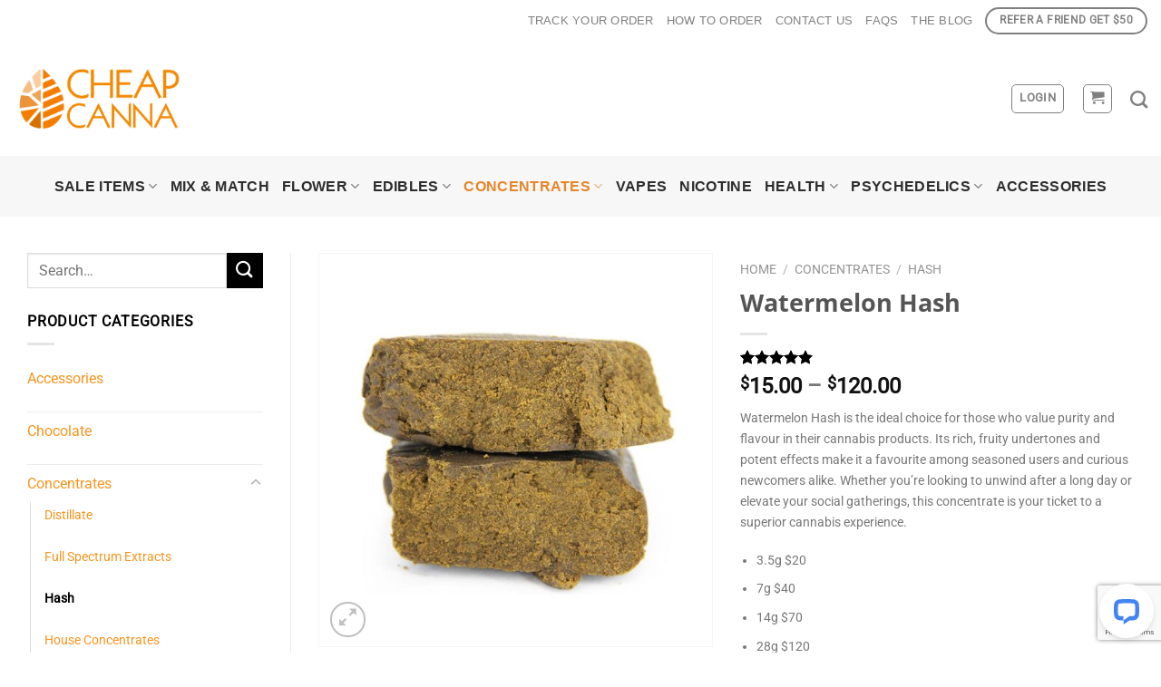

--- FILE ---
content_type: text/html; charset=UTF-8
request_url: https://cheapcanna.org/product/watermelon-hash/
body_size: 49055
content:
<!DOCTYPE html>
<html lang="en-US" dir="ltr" class="loading-site no-js">
<head>
	<meta charset="UTF-8" />
	<link rel="profile" href="https://gmpg.org/xfn/11" />
	<link rel="pingback" href="https://cheapcanna.org/xmlrpc.php" />

	<script>(function(html){html.className = html.className.replace(/\bno-js\b/,'js')})(document.documentElement);</script>
<title>Watermelon Hash &#8211; Cheap Canna</title>
<meta name='robots' content='max-image-preview:large' />
	<style>img:is([sizes="auto" i], [sizes^="auto," i]) { contain-intrinsic-size: 3000px 1500px }</style>
	<meta name="viewport" content="width=device-width, initial-scale=1" /><link rel='dns-prefetch' href='//www.googletagmanager.com' />
<link rel='prefetch' href='https://cheapcanna.org/wp-content/themes/flatsome/assets/js/flatsome.js?ver=e1ad26bd5672989785e1' />
<link rel='prefetch' href='https://cheapcanna.org/wp-content/themes/flatsome/assets/js/chunk.slider.js?ver=3.19.8' />
<link rel='prefetch' href='https://cheapcanna.org/wp-content/themes/flatsome/assets/js/chunk.popups.js?ver=3.19.8' />
<link rel='prefetch' href='https://cheapcanna.org/wp-content/themes/flatsome/assets/js/chunk.tooltips.js?ver=3.19.8' />
<link rel='prefetch' href='https://cheapcanna.org/wp-content/themes/flatsome/assets/js/woocommerce.js?ver=dd6035ce106022a74757' />
<link rel="alternate" type="application/rss+xml" title="Cheap Canna &raquo; Feed" href="https://cheapcanna.org/feed/" />
<link rel="alternate" type="application/rss+xml" title="Cheap Canna &raquo; Comments Feed" href="https://cheapcanna.org/comments/feed/" />
<link rel="alternate" type="application/rss+xml" title="Cheap Canna &raquo; Watermelon Hash Comments Feed" href="https://cheapcanna.org/product/watermelon-hash/feed/" />
<script type="text/javascript">
/* <![CDATA[ */
window._wpemojiSettings = {"baseUrl":"https:\/\/s.w.org\/images\/core\/emoji\/16.0.1\/72x72\/","ext":".png","svgUrl":"https:\/\/s.w.org\/images\/core\/emoji\/16.0.1\/svg\/","svgExt":".svg","source":{"concatemoji":"https:\/\/cheapcanna.org\/wp-includes\/js\/wp-emoji-release.min.js?ver=6.8.3"}};
/*! This file is auto-generated */
!function(s,n){var o,i,e;function c(e){try{var t={supportTests:e,timestamp:(new Date).valueOf()};sessionStorage.setItem(o,JSON.stringify(t))}catch(e){}}function p(e,t,n){e.clearRect(0,0,e.canvas.width,e.canvas.height),e.fillText(t,0,0);var t=new Uint32Array(e.getImageData(0,0,e.canvas.width,e.canvas.height).data),a=(e.clearRect(0,0,e.canvas.width,e.canvas.height),e.fillText(n,0,0),new Uint32Array(e.getImageData(0,0,e.canvas.width,e.canvas.height).data));return t.every(function(e,t){return e===a[t]})}function u(e,t){e.clearRect(0,0,e.canvas.width,e.canvas.height),e.fillText(t,0,0);for(var n=e.getImageData(16,16,1,1),a=0;a<n.data.length;a++)if(0!==n.data[a])return!1;return!0}function f(e,t,n,a){switch(t){case"flag":return n(e,"\ud83c\udff3\ufe0f\u200d\u26a7\ufe0f","\ud83c\udff3\ufe0f\u200b\u26a7\ufe0f")?!1:!n(e,"\ud83c\udde8\ud83c\uddf6","\ud83c\udde8\u200b\ud83c\uddf6")&&!n(e,"\ud83c\udff4\udb40\udc67\udb40\udc62\udb40\udc65\udb40\udc6e\udb40\udc67\udb40\udc7f","\ud83c\udff4\u200b\udb40\udc67\u200b\udb40\udc62\u200b\udb40\udc65\u200b\udb40\udc6e\u200b\udb40\udc67\u200b\udb40\udc7f");case"emoji":return!a(e,"\ud83e\udedf")}return!1}function g(e,t,n,a){var r="undefined"!=typeof WorkerGlobalScope&&self instanceof WorkerGlobalScope?new OffscreenCanvas(300,150):s.createElement("canvas"),o=r.getContext("2d",{willReadFrequently:!0}),i=(o.textBaseline="top",o.font="600 32px Arial",{});return e.forEach(function(e){i[e]=t(o,e,n,a)}),i}function t(e){var t=s.createElement("script");t.src=e,t.defer=!0,s.head.appendChild(t)}"undefined"!=typeof Promise&&(o="wpEmojiSettingsSupports",i=["flag","emoji"],n.supports={everything:!0,everythingExceptFlag:!0},e=new Promise(function(e){s.addEventListener("DOMContentLoaded",e,{once:!0})}),new Promise(function(t){var n=function(){try{var e=JSON.parse(sessionStorage.getItem(o));if("object"==typeof e&&"number"==typeof e.timestamp&&(new Date).valueOf()<e.timestamp+604800&&"object"==typeof e.supportTests)return e.supportTests}catch(e){}return null}();if(!n){if("undefined"!=typeof Worker&&"undefined"!=typeof OffscreenCanvas&&"undefined"!=typeof URL&&URL.createObjectURL&&"undefined"!=typeof Blob)try{var e="postMessage("+g.toString()+"("+[JSON.stringify(i),f.toString(),p.toString(),u.toString()].join(",")+"));",a=new Blob([e],{type:"text/javascript"}),r=new Worker(URL.createObjectURL(a),{name:"wpTestEmojiSupports"});return void(r.onmessage=function(e){c(n=e.data),r.terminate(),t(n)})}catch(e){}c(n=g(i,f,p,u))}t(n)}).then(function(e){for(var t in e)n.supports[t]=e[t],n.supports.everything=n.supports.everything&&n.supports[t],"flag"!==t&&(n.supports.everythingExceptFlag=n.supports.everythingExceptFlag&&n.supports[t]);n.supports.everythingExceptFlag=n.supports.everythingExceptFlag&&!n.supports.flag,n.DOMReady=!1,n.readyCallback=function(){n.DOMReady=!0}}).then(function(){return e}).then(function(){var e;n.supports.everything||(n.readyCallback(),(e=n.source||{}).concatemoji?t(e.concatemoji):e.wpemoji&&e.twemoji&&(t(e.twemoji),t(e.wpemoji)))}))}((window,document),window._wpemojiSettings);
/* ]]> */
</script>
<link rel='stylesheet' id='font-awesome-css' href='https://cheapcanna.org/wp-content/plugins/advanced-product-labels-for-woocommerce/berocket/assets/css/font-awesome.min.css?ver=6.8.3' type='text/css' media='all' />
<style id='font-awesome-inline-css' type='text/css'>
[data-font="FontAwesome"]:before {font-family: 'FontAwesome' !important;content: attr(data-icon) !important;speak: none !important;font-weight: normal !important;font-variant: normal !important;text-transform: none !important;line-height: 1 !important;font-style: normal !important;-webkit-font-smoothing: antialiased !important;-moz-osx-font-smoothing: grayscale !important;}
</style>
<link rel='stylesheet' id='berocket_products_label_style-css' href='https://cheapcanna.org/wp-content/plugins/advanced-product-labels-for-woocommerce/css/frontend.css?ver=3.3.3.1' type='text/css' media='all' />
<style id='berocket_products_label_style-inline-css' type='text/css'>

        .berocket_better_labels:before,
        .berocket_better_labels:after {
            clear: both;
            content: " ";
            display: block;
        }
        .berocket_better_labels.berocket_better_labels_image {
            position: absolute!important;
            top: 0px!important;
            bottom: 0px!important;
            left: 0px!important;
            right: 0px!important;
            pointer-events: none;
        }
        .berocket_better_labels.berocket_better_labels_image * {
            pointer-events: none;
        }
        .berocket_better_labels.berocket_better_labels_image img,
        .berocket_better_labels.berocket_better_labels_image .fa,
        .berocket_better_labels.berocket_better_labels_image .berocket_color_label,
        .berocket_better_labels.berocket_better_labels_image .berocket_image_background,
        .berocket_better_labels .berocket_better_labels_line .br_alabel,
        .berocket_better_labels .berocket_better_labels_line .br_alabel span {
            pointer-events: all;
        }
        .berocket_better_labels .berocket_color_label,
        .br_alabel .berocket_color_label {
            width: 100%;
            height: 100%;
            display: block;
        }
        .berocket_better_labels .berocket_better_labels_position_left {
            text-align:left;
            float: left;
            clear: left;
        }
        .berocket_better_labels .berocket_better_labels_position_center {
            text-align:center;
        }
        .berocket_better_labels .berocket_better_labels_position_right {
            text-align:right;
            float: right;
            clear: right;
        }
        .berocket_better_labels.berocket_better_labels_label {
            clear: both
        }
        .berocket_better_labels .berocket_better_labels_line {
            line-height: 1px;
        }
        .berocket_better_labels.berocket_better_labels_label .berocket_better_labels_line {
            clear: none;
        }
        .berocket_better_labels .berocket_better_labels_position_left .berocket_better_labels_line {
            clear: left;
        }
        .berocket_better_labels .berocket_better_labels_position_right .berocket_better_labels_line {
            clear: right;
        }
        .berocket_better_labels .berocket_better_labels_line .br_alabel {
            display: inline-block;
            position: relative;
            top: 0!important;
            left: 0!important;
            right: 0!important;
            line-height: 1px;
        }.berocket_better_labels .berocket_better_labels_position {
                display: flex;
                flex-direction: column;
            }
            .berocket_better_labels .berocket_better_labels_position.berocket_better_labels_position_left {
                align-items: start;
            }
            .berocket_better_labels .berocket_better_labels_position.berocket_better_labels_position_right {
                align-items: end;
            }
            .rtl .berocket_better_labels .berocket_better_labels_position.berocket_better_labels_position_left {
                align-items: end;
            }
            .rtl .berocket_better_labels .berocket_better_labels_position.berocket_better_labels_position_right {
                align-items: start;
            }
            .berocket_better_labels .berocket_better_labels_position.berocket_better_labels_position_center {
                align-items: center;
            }
            .berocket_better_labels .berocket_better_labels_position .berocket_better_labels_inline {
                display: flex;
                align-items: start;
            }
</style>
<link rel='stylesheet' id='cfw-blocks-styles-css' href='https://cheapcanna.org/wp-content/plugins/checkout-for-woocommerce/build/css/blocks-styles.css?ver=a1d32077b0abb8a3a7f2a2a546cab77c' type='text/css' media='all' />
<link rel='stylesheet' id='wc-points-and-rewards-blocks-integration-css' href='https://cheapcanna.org/wp-content/plugins/woocommerce-points-and-rewards/build/style-index.css?ver=1.7.45' type='text/css' media='all' />
<style id='wp-emoji-styles-inline-css' type='text/css'>

	img.wp-smiley, img.emoji {
		display: inline !important;
		border: none !important;
		box-shadow: none !important;
		height: 1em !important;
		width: 1em !important;
		margin: 0 0.07em !important;
		vertical-align: -0.1em !important;
		background: none !important;
		padding: 0 !important;
	}
</style>
<style id='wp-block-library-inline-css' type='text/css'>
:root{--wp-admin-theme-color:#007cba;--wp-admin-theme-color--rgb:0,124,186;--wp-admin-theme-color-darker-10:#006ba1;--wp-admin-theme-color-darker-10--rgb:0,107,161;--wp-admin-theme-color-darker-20:#005a87;--wp-admin-theme-color-darker-20--rgb:0,90,135;--wp-admin-border-width-focus:2px;--wp-block-synced-color:#7a00df;--wp-block-synced-color--rgb:122,0,223;--wp-bound-block-color:var(--wp-block-synced-color)}@media (min-resolution:192dpi){:root{--wp-admin-border-width-focus:1.5px}}.wp-element-button{cursor:pointer}:root{--wp--preset--font-size--normal:16px;--wp--preset--font-size--huge:42px}:root .has-very-light-gray-background-color{background-color:#eee}:root .has-very-dark-gray-background-color{background-color:#313131}:root .has-very-light-gray-color{color:#eee}:root .has-very-dark-gray-color{color:#313131}:root .has-vivid-green-cyan-to-vivid-cyan-blue-gradient-background{background:linear-gradient(135deg,#00d084,#0693e3)}:root .has-purple-crush-gradient-background{background:linear-gradient(135deg,#34e2e4,#4721fb 50%,#ab1dfe)}:root .has-hazy-dawn-gradient-background{background:linear-gradient(135deg,#faaca8,#dad0ec)}:root .has-subdued-olive-gradient-background{background:linear-gradient(135deg,#fafae1,#67a671)}:root .has-atomic-cream-gradient-background{background:linear-gradient(135deg,#fdd79a,#004a59)}:root .has-nightshade-gradient-background{background:linear-gradient(135deg,#330968,#31cdcf)}:root .has-midnight-gradient-background{background:linear-gradient(135deg,#020381,#2874fc)}.has-regular-font-size{font-size:1em}.has-larger-font-size{font-size:2.625em}.has-normal-font-size{font-size:var(--wp--preset--font-size--normal)}.has-huge-font-size{font-size:var(--wp--preset--font-size--huge)}.has-text-align-center{text-align:center}.has-text-align-left{text-align:left}.has-text-align-right{text-align:right}#end-resizable-editor-section{display:none}.aligncenter{clear:both}.items-justified-left{justify-content:flex-start}.items-justified-center{justify-content:center}.items-justified-right{justify-content:flex-end}.items-justified-space-between{justify-content:space-between}.screen-reader-text{border:0;clip-path:inset(50%);height:1px;margin:-1px;overflow:hidden;padding:0;position:absolute;width:1px;word-wrap:normal!important}.screen-reader-text:focus{background-color:#ddd;clip-path:none;color:#444;display:block;font-size:1em;height:auto;left:5px;line-height:normal;padding:15px 23px 14px;text-decoration:none;top:5px;width:auto;z-index:100000}html :where(.has-border-color){border-style:solid}html :where([style*=border-top-color]){border-top-style:solid}html :where([style*=border-right-color]){border-right-style:solid}html :where([style*=border-bottom-color]){border-bottom-style:solid}html :where([style*=border-left-color]){border-left-style:solid}html :where([style*=border-width]){border-style:solid}html :where([style*=border-top-width]){border-top-style:solid}html :where([style*=border-right-width]){border-right-style:solid}html :where([style*=border-bottom-width]){border-bottom-style:solid}html :where([style*=border-left-width]){border-left-style:solid}html :where(img[class*=wp-image-]){height:auto;max-width:100%}:where(figure){margin:0 0 1em}html :where(.is-position-sticky){--wp-admin--admin-bar--position-offset:var(--wp-admin--admin-bar--height,0px)}@media screen and (max-width:600px){html :where(.is-position-sticky){--wp-admin--admin-bar--position-offset:0px}}
</style>
<link rel='stylesheet' id='contact-form-7-css' href='https://cheapcanna.org/wp-content/plugins/contact-form-7/includes/css/styles.css?ver=6.1.4' type='text/css' media='all' />
<link rel='stylesheet' id='mailerlite_forms.css-css' href='https://cheapcanna.org/wp-content/plugins/official-mailerlite-sign-up-forms/assets/css/mailerlite_forms.css?ver=1.7.14' type='text/css' media='all' />
<link rel='stylesheet' id='photoswipe-css' href='https://cheapcanna.org/wp-content/plugins/woocommerce/assets/css/photoswipe/photoswipe.min.css?ver=10.4.3' type='text/css' media='all' />
<link rel='stylesheet' id='photoswipe-default-skin-css' href='https://cheapcanna.org/wp-content/plugins/woocommerce/assets/css/photoswipe/default-skin/default-skin.min.css?ver=10.4.3' type='text/css' media='all' />
<style id='woocommerce-inline-inline-css' type='text/css'>
.woocommerce form .form-row .required { visibility: visible; }
</style>
<link rel='stylesheet' id='gens-raf-css' href='https://cheapcanna.org/wp-content/plugins/wpgens-refer-a-friend-premium/assets/css/gens-raf.css?ver=4.0.5' type='text/css' media='all' />
<link rel='stylesheet' id='affwp-forms-css' href='https://cheapcanna.org/wp-content/plugins/affiliate-wp/assets/css/forms.min.css?ver=2.8.2' type='text/css' media='all' />
<link rel='stylesheet' id='wc-mnm-frontend-css' href='https://cheapcanna.org/wp-content/plugins/woocommerce-mix-and-match-products/assets/css/frontend/mnm-frontend.min.css?ver=2.6.1' type='text/css' media='all' />
<style id='wc-mnm-frontend-inline-css' type='text/css'>

		.mnm_form.layout_grid .mnm_item { margin-left: 0; margin-right: 0; }
		.mnm_form .mnm_item .box-text .quantity .button { margin-top: 0; }
		
</style>
<link rel='stylesheet' id='it-gift-owl-carousel-style-css' href='https://cheapcanna.org/wp-content/plugins/ithemeland-free-gifts-for-woocommerce/frontend/assets/css/owl-carousel/owl.carousel.min.css?ver=6.8.3' type='text/css' media='all' />
<link rel='stylesheet' id='it-gift-style-css' href='https://cheapcanna.org/wp-content/plugins/ithemeland-free-gifts-for-woocommerce/frontend/assets/css/style/style.css?ver=1.0.2' type='text/css' media='all' />
<link rel='stylesheet' id='it-gift-popup-css' href='https://cheapcanna.org/wp-content/plugins/ithemeland-free-gifts-for-woocommerce/frontend/assets/css/popup/popup.css?ver=1.0.2' type='text/css' media='all' />
<link rel='stylesheet' id='metorik-css-css' href='https://cheapcanna.org/wp-content/plugins/metorik-helper/assets/css/metorik.css?ver=2.0.10' type='text/css' media='all' />
<link rel='stylesheet' id='wc-mnm-checkout-blocks-css' href='https://cheapcanna.org/wp-content/plugins/woocommerce-mix-and-match-products/assets/css/frontend/blocks/checkout-blocks.css?ver=2.6.1' type='text/css' media='all' />
<link rel='stylesheet' id='ywdpd_owl-css' href='https://cheapcanna.org/wp-content/plugins/yith-woocommerce-dynamic-pricing-and-discounts-premium/assets/css/owl/owl.carousel.min.css?ver=4.15.0' type='text/css' media='all' />
<link rel='stylesheet' id='yith_ywdpd_frontend-css' href='https://cheapcanna.org/wp-content/plugins/yith-woocommerce-dynamic-pricing-and-discounts-premium/assets/css/frontend.css?ver=4.15.0' type='text/css' media='all' />
<link rel='stylesheet' id='flatsome-main-css' href='https://cheapcanna.org/wp-content/themes/flatsome/assets/css/flatsome.css?ver=3.19.8' type='text/css' media='all' />
<style id='flatsome-main-inline-css' type='text/css'>
@font-face {
				font-family: "fl-icons";
				font-display: block;
				src: url(https://cheapcanna.org/wp-content/themes/flatsome/assets/css/icons/fl-icons.eot?v=3.19.8);
				src:
					url(https://cheapcanna.org/wp-content/themes/flatsome/assets/css/icons/fl-icons.eot#iefix?v=3.19.8) format("embedded-opentype"),
					url(https://cheapcanna.org/wp-content/themes/flatsome/assets/css/icons/fl-icons.woff2?v=3.19.8) format("woff2"),
					url(https://cheapcanna.org/wp-content/themes/flatsome/assets/css/icons/fl-icons.ttf?v=3.19.8) format("truetype"),
					url(https://cheapcanna.org/wp-content/themes/flatsome/assets/css/icons/fl-icons.woff?v=3.19.8) format("woff"),
					url(https://cheapcanna.org/wp-content/themes/flatsome/assets/css/icons/fl-icons.svg?v=3.19.8#fl-icons) format("svg");
			}
</style>
<link rel='stylesheet' id='flatsome-shop-css' href='https://cheapcanna.org/wp-content/themes/flatsome/assets/css/flatsome-shop.css?ver=3.19.8' type='text/css' media='all' />
<link rel='stylesheet' id='flatsome-style-css' href='https://cheapcanna.org/wp-content/themes/flatsome-child/style.css?ver=3.0' type='text/css' media='all' />
<script type="text/template" id="tmpl-variation-template">
	<div class="woocommerce-variation-description">{{{ data.variation.variation_description }}}</div>
	<div class="woocommerce-variation-price">{{{ data.variation.price_html }}}</div>
	<div class="woocommerce-variation-availability">{{{ data.variation.availability_html }}}</div>
</script>
<script type="text/template" id="tmpl-unavailable-variation-template">
	<p role="alert">Sorry, this product is unavailable. Please choose a different combination.</p>
</script>
<script type="text/javascript" id="woocommerce-google-analytics-integration-gtag-js-after">
/* <![CDATA[ */
/* Google Analytics for WooCommerce (gtag.js) */
					window.dataLayer = window.dataLayer || [];
					function gtag(){dataLayer.push(arguments);}
					// Set up default consent state.
					for ( const mode of [{"analytics_storage":"denied","ad_storage":"denied","ad_user_data":"denied","ad_personalization":"denied","region":["AT","BE","BG","HR","CY","CZ","DK","EE","FI","FR","DE","GR","HU","IS","IE","IT","LV","LI","LT","LU","MT","NL","NO","PL","PT","RO","SK","SI","ES","SE","GB","CH"]}] || [] ) {
						gtag( "consent", "default", { "wait_for_update": 500, ...mode } );
					}
					gtag("js", new Date());
					gtag("set", "developer_id.dOGY3NW", true);
					gtag("config", "G-RPKGGFYBVE", {"track_404":true,"allow_google_signals":false,"logged_in":false,"linker":{"domains":[],"allow_incoming":false},"custom_map":{"dimension1":"logged_in"}});
/* ]]> */
</script>
<script type="text/javascript" src="https://cheapcanna.org/wp-includes/js/jquery/jquery.min.js?ver=3.7.1" id="jquery-core-js"></script>
<script type="text/javascript" src="https://cheapcanna.org/wp-includes/js/jquery/jquery-migrate.min.js?ver=3.4.1" id="jquery-migrate-js"></script>
<script type="text/javascript" id="tp-js-js-extra">
/* <![CDATA[ */
var trustpilot_settings = {"key":"","TrustpilotScriptUrl":"https:\/\/invitejs.trustpilot.com\/tp.min.js","IntegrationAppUrl":"\/\/ecommscript-integrationapp.trustpilot.com","PreviewScriptUrl":"\/\/ecommplugins-scripts.trustpilot.com\/v2.1\/js\/preview.min.js","PreviewCssUrl":"\/\/ecommplugins-scripts.trustpilot.com\/v2.1\/css\/preview.min.css","PreviewWPCssUrl":"\/\/ecommplugins-scripts.trustpilot.com\/v2.1\/css\/preview_wp.css","WidgetScriptUrl":"\/\/widget.trustpilot.com\/bootstrap\/v5\/tp.widget.bootstrap.min.js"};
/* ]]> */
</script>
<script type="text/javascript" src="https://cheapcanna.org/wp-content/plugins/trustpilot-reviews/review/assets/js/headerScript.min.js?ver=1.0&#039; async=&#039;async" id="tp-js-js"></script>
<script type="text/javascript" src="https://cheapcanna.org/wp-content/plugins/woocommerce/assets/js/jquery-blockui/jquery.blockUI.min.js?ver=2.7.0-wc.10.4.3" id="wc-jquery-blockui-js" data-wp-strategy="defer"></script>
<script type="text/javascript" id="wc-add-to-cart-js-extra">
/* <![CDATA[ */
var wc_add_to_cart_params = {"ajax_url":"\/wp-admin\/admin-ajax.php","wc_ajax_url":"\/?wc-ajax=%%endpoint%%","i18n_view_cart":"View cart","cart_url":"https:\/\/cheapcanna.org\/cart\/","is_cart":"","cart_redirect_after_add":"no"};
/* ]]> */
</script>
<script type="text/javascript" src="https://cheapcanna.org/wp-content/plugins/woocommerce/assets/js/frontend/add-to-cart.min.js?ver=10.4.3" id="wc-add-to-cart-js" data-wp-strategy="defer"></script>
<script type="text/javascript" src="https://cheapcanna.org/wp-content/plugins/woocommerce/assets/js/photoswipe/photoswipe.min.js?ver=4.1.1-wc.10.4.3" id="wc-photoswipe-js" defer="defer" data-wp-strategy="defer"></script>
<script type="text/javascript" src="https://cheapcanna.org/wp-content/plugins/woocommerce/assets/js/photoswipe/photoswipe-ui-default.min.js?ver=4.1.1-wc.10.4.3" id="wc-photoswipe-ui-default-js" defer="defer" data-wp-strategy="defer"></script>
<script type="text/javascript" id="wc-single-product-js-extra">
/* <![CDATA[ */
var wc_single_product_params = {"i18n_required_rating_text":"Please select a rating","i18n_rating_options":["1 of 5 stars","2 of 5 stars","3 of 5 stars","4 of 5 stars","5 of 5 stars"],"i18n_product_gallery_trigger_text":"View full-screen image gallery","review_rating_required":"yes","flexslider":{"rtl":false,"animation":"slide","smoothHeight":true,"directionNav":false,"controlNav":"thumbnails","slideshow":false,"animationSpeed":500,"animationLoop":false,"allowOneSlide":false},"zoom_enabled":"","zoom_options":[],"photoswipe_enabled":"1","photoswipe_options":{"shareEl":false,"closeOnScroll":false,"history":false,"hideAnimationDuration":0,"showAnimationDuration":0},"flexslider_enabled":""};
/* ]]> */
</script>
<script type="text/javascript" src="https://cheapcanna.org/wp-content/plugins/woocommerce/assets/js/frontend/single-product.min.js?ver=10.4.3" id="wc-single-product-js" defer="defer" data-wp-strategy="defer"></script>
<script type="text/javascript" src="https://cheapcanna.org/wp-content/plugins/woocommerce/assets/js/js-cookie/js.cookie.min.js?ver=2.1.4-wc.10.4.3" id="wc-js-cookie-js" data-wp-strategy="defer"></script>
<script type="text/javascript" id="gens-raf-js-js-extra">
/* <![CDATA[ */
var gens_raf = {"cookieTime":"14","ajax_url":"https:\/\/cheapcanna.org\/wp-admin\/admin-ajax.php","success_msg":"Invitation has been sent!"};
/* ]]> */
</script>
<script type="text/javascript" src="https://cheapcanna.org/wp-content/plugins/wpgens-refer-a-friend-premium/assets/js/gens-raf-public.js?ver=4.0.5" id="gens-raf-js-js"></script>
<script type="text/javascript" src="https://cheapcanna.org/wp-content/plugins/woocommerce/assets/js/jquery-cookie/jquery.cookie.min.js?ver=1.4.1-wc.10.4.3" id="wc-jquery-cookie-js" data-wp-strategy="defer"></script>
<script type="text/javascript" id="jquery-cookie-js-extra">
/* <![CDATA[ */
var affwp_scripts = {"ajaxurl":"https:\/\/cheapcanna.org\/wp-admin\/admin-ajax.php"};
/* ]]> */
</script>
<script type="text/javascript" id="affwp-tracking-js-extra">
/* <![CDATA[ */
var affwp_debug_vars = {"integrations":{"woocommerce":"WooCommerce"},"version":"2.8.2","currency":"USD","ref_cookie":"affwp_ref","visit_cookie":"affwp_ref_visit_id","campaign_cookie":"affwp_campaign"};
/* ]]> */
</script>
<script type="text/javascript" src="https://cheapcanna.org/wp-content/plugins/affiliate-wp/assets/js/tracking.min.js?ver=2.8.2" id="affwp-tracking-js"></script>
<script type="text/javascript" src="https://cheapcanna.org/wp-content/plugins/ithemeland-free-gifts-for-woocommerce/frontend/assets/js/owl-carousel/owl.carousel.min.js?ver=6.8.3" id="owl-carousel-js"></script>
<script type="text/javascript" src="https://cheapcanna.org/wp-content/plugins/ithemeland-free-gifts-for-woocommerce/frontend/assets/js/scrollbar/jquery.scrollbar.min.js?ver=6.8.3" id="pw-gift-scrollbar-js-js"></script>
<script type="text/javascript" src="https://cheapcanna.org/wp-content/plugins/js_composer/assets/js/vendors/woocommerce-add-to-cart.js?ver=6.4.0" id="vc_woocommerce-add-to-cart-js-js"></script>
<script type="text/javascript" src="https://cheapcanna.org/wp-includes/js/underscore.min.js?ver=1.13.7" id="underscore-js"></script>
<script type="text/javascript" id="wp-util-js-extra">
/* <![CDATA[ */
var _wpUtilSettings = {"ajax":{"url":"\/wp-admin\/admin-ajax.php"}};
/* ]]> */
</script>
<script type="text/javascript" src="https://cheapcanna.org/wp-includes/js/wp-util.min.js?ver=6.8.3" id="wp-util-js"></script>
<script type="text/javascript" id="wc-add-to-cart-variation-js-extra">
/* <![CDATA[ */
var wc_add_to_cart_variation_params = {"wc_ajax_url":"\/?wc-ajax=%%endpoint%%","i18n_no_matching_variations_text":"Sorry, no products matched your selection. Please choose a different combination.","i18n_make_a_selection_text":"Please select some product options before adding this product to your cart.","i18n_unavailable_text":"Sorry, this product is unavailable. Please choose a different combination.","i18n_reset_alert_text":"Your selection has been reset. Please select some product options before adding this product to your cart."};
/* ]]> */
</script>
<script type="text/javascript" src="https://cheapcanna.org/wp-content/plugins/woocommerce/assets/js/frontend/add-to-cart-variation.min.js?ver=10.4.3" id="wc-add-to-cart-variation-js" defer="defer" data-wp-strategy="defer"></script>
<script type="text/javascript" id="wc-settings-dep-in-header-js-after">
/* <![CDATA[ */
console.warn( "Scripts that have a dependency on [wc-settings, wc-blocks-checkout] must be loaded in the footer, pw-gift-add-jquery-adv was registered to load in the header, but has been switched to load in the footer instead. See https://github.com/woocommerce/woocommerce-gutenberg-products-block/pull/5059" );
/* ]]> */
</script>
<link rel="https://api.w.org/" href="https://cheapcanna.org/wp-json/" /><link rel="alternate" title="JSON" type="application/json" href="https://cheapcanna.org/wp-json/wp/v2/product/99074" /><link rel="EditURI" type="application/rsd+xml" title="RSD" href="https://cheapcanna.org/xmlrpc.php?rsd" />
<meta name="generator" content="WordPress 6.8.3" />
<meta name="generator" content="WooCommerce 10.4.3" />
<link rel="canonical" href="https://cheapcanna.org/product/watermelon-hash/" />
<link rel='shortlink' href='https://cheapcanna.org/?p=99074' />
<link rel="alternate" title="oEmbed (JSON)" type="application/json+oembed" href="https://cheapcanna.org/wp-json/oembed/1.0/embed?url=https%3A%2F%2Fcheapcanna.org%2Fproduct%2Fwatermelon-hash%2F" />
<link rel="alternate" title="oEmbed (XML)" type="text/xml+oembed" href="https://cheapcanna.org/wp-json/oembed/1.0/embed?url=https%3A%2F%2Fcheapcanna.org%2Fproduct%2Fwatermelon-hash%2F&#038;format=xml" />
<style>.product .images {position: relative;}</style>        <!-- MailerLite Universal -->
        <script>
            (function(w,d,e,u,f,l,n){w[f]=w[f]||function(){(w[f].q=w[f].q||[])
                .push(arguments);},l=d.createElement(e),l.async=1,l.src=u,
                n=d.getElementsByTagName(e)[0],n.parentNode.insertBefore(l,n);})
            (window,document,'script','https://assets.mailerlite.com/js/universal.js','ml');
            ml('account', '339575');
            ml('enablePopups', true);
        </script>
        <!-- End MailerLite Universal -->
            <script async src="https://www.googletagmanager.com/gtag/js?id=G-RPKGGFYBVE"></script>
    <script>
        window.dataLayer = window.dataLayer || [];
        function gtag(){dataLayer.push(arguments);}
        gtag('js', new Date());
        gtag('config', 'G-RPKGGFYBVE');
    </script>
    <script type="text/javascript">
(function(url){
	if(/(?:Chrome\/26\.0\.1410\.63 Safari\/537\.31|WordfenceTestMonBot)/.test(navigator.userAgent)){ return; }
	var addEvent = function(evt, handler) {
		if (window.addEventListener) {
			document.addEventListener(evt, handler, false);
		} else if (window.attachEvent) {
			document.attachEvent('on' + evt, handler);
		}
	};
	var removeEvent = function(evt, handler) {
		if (window.removeEventListener) {
			document.removeEventListener(evt, handler, false);
		} else if (window.detachEvent) {
			document.detachEvent('on' + evt, handler);
		}
	};
	var evts = 'contextmenu dblclick drag dragend dragenter dragleave dragover dragstart drop keydown keypress keyup mousedown mousemove mouseout mouseover mouseup mousewheel scroll'.split(' ');
	var logHuman = function() {
		if (window.wfLogHumanRan) { return; }
		window.wfLogHumanRan = true;
		var wfscr = document.createElement('script');
		wfscr.type = 'text/javascript';
		wfscr.async = true;
		wfscr.src = url + '&r=' + Math.random();
		(document.getElementsByTagName('head')[0]||document.getElementsByTagName('body')[0]).appendChild(wfscr);
		for (var i = 0; i < evts.length; i++) {
			removeEvent(evts[i], logHuman);
		}
	};
	for (var i = 0; i < evts.length; i++) {
		addEvent(evts[i], logHuman);
	}
})('//cheapcanna.org/?wordfence_lh=1&hid=477987F3163A67FC5C997F3BC7E93506');
</script>		<script type="text/javascript">
		var AFFWP = AFFWP || {};
		AFFWP.referral_var = 'subid';
		AFFWP.expiration = 5;
		AFFWP.debug = 0;


		AFFWP.referral_credit_last = 0;
		</script>
<!-- Global site tag (gtag.js) - Google Analytics -->
<script async src="https://www.googletagmanager.com/gtag/js?id=UA-7050568-27"></script>
<script>
  window.dataLayer = window.dataLayer || [];
  function gtag(){dataLayer.push(arguments);}
  gtag('js', new Date());

  gtag('config', 'UA-7050568-27');
</script>

<!-- Start of LiveChat (www.livechat.com) code -->
<script>
    window.__lc = window.__lc || {};
    window.__lc.license = 10601792;
    window.__lc.integration_name = "manual_channels";
    window.__lc.product_name = "livechat";
    ;(function(n,t,c){function i(n){return e._h?e._h.apply(null,n):e._q.push(n)}var e={_q:[],_h:null,_v:"2.0",on:function(){i(["on",c.call(arguments)])},once:function(){i(["once",c.call(arguments)])},off:function(){i(["off",c.call(arguments)])},get:function(){if(!e._h)throw new Error("[LiveChatWidget] You can't use getters before load.");return i(["get",c.call(arguments)])},call:function(){i(["call",c.call(arguments)])},init:function(){var n=t.createElement("script");n.async=!0,n.type="text/javascript",n.src="https://cdn.livechatinc.com/tracking.js",t.head.appendChild(n)}};!n.__lc.asyncInit&&e.init(),n.LiveChatWidget=n.LiveChatWidget||e}(window,document,[].slice))
</script>
<noscript><a href="https://www.livechat.com/chat-with/10601792/" rel="nofollow">Chat with us</a>, powered by <a href="https://www.livechat.com/?welcome" rel="noopener nofollow" target="_blank">LiveChat</a></noscript>
<!-- End of LiveChat code -->
	<noscript><style>.woocommerce-product-gallery{ opacity: 1 !important; }</style></noscript>
	<meta name="generator" content="Powered by WPBakery Page Builder - drag and drop page builder for WordPress."/>
<link rel="icon" href="https://cheapcanna.org/wp-content/uploads/2019/02/cropped-cc_logo-32x32.png" sizes="32x32" />
<link rel="icon" href="https://cheapcanna.org/wp-content/uploads/2019/02/cropped-cc_logo-192x192.png" sizes="192x192" />
<link rel="apple-touch-icon" href="https://cheapcanna.org/wp-content/uploads/2019/02/cropped-cc_logo-180x180.png" />
<meta name="msapplication-TileImage" content="https://cheapcanna.org/wp-content/uploads/2019/02/cropped-cc_logo-270x270.png" />
<style id="custom-css" type="text/css">:root {--primary-color: #f7941d;--fs-color-primary: #f7941d;--fs-color-secondary: #000000;--fs-color-success: #7a9c59;--fs-color-alert: #b20000;--fs-experimental-link-color: #f7941d;--fs-experimental-link-color-hover: #111;}.tooltipster-base {--tooltip-color: #fff;--tooltip-bg-color: #000;}.off-canvas-right .mfp-content, .off-canvas-left .mfp-content {--drawer-width: 300px;}.off-canvas .mfp-content.off-canvas-cart {--drawer-width: 360px;}html{background-color:#ffffff!important;}.container-width, .full-width .ubermenu-nav, .container, .row{max-width: 1320px}.row.row-collapse{max-width: 1290px}.row.row-small{max-width: 1312.5px}.row.row-large{max-width: 1350px}.header-main{height: 126px}#logo img{max-height: 126px}#logo{width:200px;}.header-bottom{min-height: 56px}.header-top{min-height: 30px}.transparent .header-main{height: 30px}.transparent #logo img{max-height: 30px}.has-transparent + .page-title:first-of-type,.has-transparent + #main > .page-title,.has-transparent + #main > div > .page-title,.has-transparent + #main .page-header-wrapper:first-of-type .page-title{padding-top: 110px;}.transparent .header-wrapper{background-color: #ffffff!important;}.transparent .top-divider{display: none;}.header.show-on-scroll,.stuck .header-main{height:70px!important}.stuck #logo img{max-height: 70px!important}.header-bg-color {background-color: #ffffff}.header-bottom {background-color: #f7f7f7}.top-bar-nav > li > a{line-height: 36px }.header-main .nav > li > a{line-height: 16px }.stuck .header-main .nav > li > a{line-height: 50px }.header-bottom-nav > li > a{line-height: 47px }@media (max-width: 549px) {.header-main{height: 70px}#logo img{max-height: 70px}}.nav-dropdown{font-size:89%}.header-top{background-color:#ffffff!important;}body{font-size: 100%;}@media screen and (max-width: 549px){body{font-size: 100%;}}body{font-family: Roboto, sans-serif;}body {font-weight: 400;font-style: normal;}.nav > li > a {font-family: "Source Sans Pro", sans-serif;}.mobile-sidebar-levels-2 .nav > li > ul > li > a {font-family: "Source Sans Pro", sans-serif;}.nav > li > a,.mobile-sidebar-levels-2 .nav > li > ul > li > a {font-weight: 700;font-style: normal;}h1,h2,h3,h4,h5,h6,.heading-font, .off-canvas-center .nav-sidebar.nav-vertical > li > a{font-family: "Open Sans", sans-serif;}h1,h2,h3,h4,h5,h6,.heading-font,.banner h1,.banner h2 {font-weight: 700;font-style: normal;}.alt-font{font-family: "Dancing Script", sans-serif;}.alt-font {font-weight: 400!important;font-style: normal!important;}.header:not(.transparent) .top-bar-nav > li > a {color: #ffffff;}.header:not(.transparent) .top-bar-nav.nav > li > a:hover,.header:not(.transparent) .top-bar-nav.nav > li.active > a,.header:not(.transparent) .top-bar-nav.nav > li.current > a,.header:not(.transparent) .top-bar-nav.nav > li > a.active,.header:not(.transparent) .top-bar-nav.nav > li > a.current{color: #ffffff;}.top-bar-nav.nav-line-bottom > li > a:before,.top-bar-nav.nav-line-grow > li > a:before,.top-bar-nav.nav-line > li > a:before,.top-bar-nav.nav-box > li > a:hover,.top-bar-nav.nav-box > li.active > a,.top-bar-nav.nav-pills > li > a:hover,.top-bar-nav.nav-pills > li.active > a{color:#FFF!important;background-color: #ffffff;}.header:not(.transparent) .header-bottom-nav.nav > li > a{color: #2d2d2d;}.header:not(.transparent) .header-bottom-nav.nav > li > a:hover,.header:not(.transparent) .header-bottom-nav.nav > li.active > a,.header:not(.transparent) .header-bottom-nav.nav > li.current > a,.header:not(.transparent) .header-bottom-nav.nav > li > a.active,.header:not(.transparent) .header-bottom-nav.nav > li > a.current{color: #e88527;}.header-bottom-nav.nav-line-bottom > li > a:before,.header-bottom-nav.nav-line-grow > li > a:before,.header-bottom-nav.nav-line > li > a:before,.header-bottom-nav.nav-box > li > a:hover,.header-bottom-nav.nav-box > li.active > a,.header-bottom-nav.nav-pills > li > a:hover,.header-bottom-nav.nav-pills > li.active > a{color:#FFF!important;background-color: #e88527;}.badge-inner.on-sale{background-color: #f61717}@media screen and (min-width: 550px){.products .box-vertical .box-image{min-width: 400px!important;width: 400px!important;}}.nav-vertical-fly-out > li + li {border-top-width: 1px; border-top-style: solid;}/* Custom CSS */.woocommerce-store-notice__dismiss-link {display: none!important;}.wgb-mt30.wgb-mb30 {font-size: 70%!important;}.wgb-mt30 h3 {font-weight: normal !important;}.label-new.menu-item > a:after{content:"New";}.label-hot.menu-item > a:after{content:"Hot";}.label-sale.menu-item > a:after{content:"Sale";}.label-popular.menu-item > a:after{content:"Popular";}</style>		<style type="text/css" id="wp-custom-css">
			.tp-widget-wrapper {
	display: none!important;
}

.footer-primary{width:100%;
}

.widget_product_categories>ul>li {
		line-height:29px;
    margin-bottom: 1rem
			;}

.product-title{
    margin: 11px 0px 11px 0px !important;
}
.children{  margin-top: 1rem;}
	.children>li{ 
	line-height: 24px;
    margin-bottom: 1rem!important;}

.indica-label {
	background-color: #484D6D;	
}

.CBD-label {
	background-color: #5171b3;	
}

.sativa-label {
	background-color: #FF9770;	
}

.hybrid-label {
	background-color: #57A773;	
}

.wholesale-label {
	background-color: #292F36;	
}

.product-images {
	border: 1px solid #f5f5f5;
}

.product-tag-rc {
	position: absolute;
	top: -31px;
	right: 0;
	font-size: 12px;
	font-weight: 100;
	margin-top: 1px;
	padding: 3px;
	color: #ffffff;

}



.woocommerce-cart #cart-progress-bar::-webkit-progress-value {
	border-radius: 30px;
	
background: linear-gradient(111deg, rgba(69,175,3,1) 8%, rgba(156,238,105,1) 8%, rgba(156,238,105,1) 21%, rgba(69,175,3,1) 21%, rgba(69,175,3,1) 37%, rgba(156,238,105,1) 37%, rgba(156,238,105,1) 52%, rgba(69,175,3,1) 52%, rgba(69,175,3,1) 69%, rgba(156,238,105,1) 69%, rgba(156,238,105,1) 86%, rgba(69,175,3,1) 86%);
	background-size:120px;
	border-radius:30px;
}



#snippet-box{display:none !important;}
.snippet-type-10{display:none !important;}

.woocommerce-invalid #checkout-checkbox {
    outline: 2px solid red;
    outline-offset: 2px;
}

/* Shipping Insurace Policy Placement */

#insurance_policy.Show_Policy {
	font-size: 14px;
	font-weight: 700;
	display: inline;
}

#shipping_insurance_box_field.form-row.shipping_insurance_box.form-row-wide{
	display: inline-block;
}

@media (max-width: 500px){
	.vc_column-inner.vc_custom_1647478244843{
		padding-left:0!important;
		text-align:center;
	}
	
	
.footer-primary.pull-left .copyright-footer {
    float: center!important;
    margin-left:0px !important; 
   margin-right: 0px!important; 
    margin: 35px 0px;
}	
	
.vc_left.vc_carousel-control
 {
	 margin-top: -100px!important;
	font-size: 100px !important;
}

.vc_right.vc_carousel-control
 {
	  margin-top: -100px!important;
	font-size: 100px !important;
}
}

.cheap-selection {
	line-height: 0.1;
	padding-left: 15px;
	padding-right: 15px;
}

.fast-shipping {
	line-height: 0.1;
	padding-left: 15px;
		padding-right: 15px;
}

.credit-and-debit {
	line-height: 0.1;
	padding-left: 15px;
		padding-right: 15px;
}

.reliable-support {
	line-height: 0.1;
	padding-left: 15px;
		padding-right: 15px;
}

@media (max-width: 480px){
	.footer-primary.pull-left .copyright-footer {
    float: center!important;
    margin-left:0px !important; 
   margin-right: 0px!important; 
    margin: 35px 0px;
}
	.cheap-selection {
	line-height: 0.1;
	margin-top: -50px;
	padding-left: 60px;
	padding-right: 10px;
}

.fast-shipping {
	line-height: 0.1;
		margin-top: -50px;
	padding-left: 60px;
	padding-right: 10px;
}

.credit-and-debit {
	line-height: 0.1;
		margin-top: -50px;
	padding-left: 60px;
	padding-right: 10px;
}

.reliable-support {
	line-height: 0.1;
		margin-top: -50px;
	padding-left: 60px;
	padding-right: 10px;
}
}

@media screen and (max-width: 768px) {

.footer-primary.pull-left .copyright-footer {
    float: center!important;
    margin-left:0px !important; 
   margin-right: 0px!important; 
    margin: 35px 0px !important;
}





}





@media (min-width: 500px){
	.footer-primary.pull-left .copyright-footer {
    float: center!important;
    margin-left:0px !important; 
   margin-right: 0px!important; 
    margin: 35px 0px;
}
	.icon-1 {
		border-right-style: solid;
		border-color: #7d7d7d;
	}
	
		.icon-2 {
		border-right-style: solid;
		border-color: #7d7d7d;
	}
	
			.icon-3 {
		border-right-style: solid;
		border-color: #7d7d7d;
	}
}



.p .span.descriptors
{
	font-weight: 900 !important;
	font-size: 14px !important;
	color: #ff0000 !important;
}

._hj_feedback_container {
	visibility: hidden;
	
	
}

/* free gift progress bar */

.woocommerce-cart #cart-progress-bar::-webkit-progress-bar {
    background:#C4C4C5 ;
	border-radius:30px;
	 border: 1px solid #fff;
}


.woocommerce-cart #cart-progress-bar {
	  
    border-radius:30px;
    border: 3px solid #C5C6C4 ;
    margin-top: 1em;
    color: black!important;
    background: floralwhite;
}

.woocommerce-cart #cart-progress-bar::-webkit-progress-value {    
	background: linear-gradient(111deg, rgba(69,175,3,1) 8%, rgba(156,238,105,1) 8%, rgba(156,238,105,1) 21%, rgba(69,175,3,1) 21%, rgba(69,175,3,1) 37%, rgba(156,238,105,1) 37%, rgba(156,238,105,1) 52%, rgba(69,175,3,1) 52%, rgba(69,175,3,1) 69%, rgba(156,238,105,1) 69%, rgba(156,238,105,1) 86%, rgba(69,175,3,1) 86%);
	background-size:120px;
	border-radius:30px;
}

.woocommerce-cart #cart-progress-bar::-webkit-progress-bar {
       background:#C4C4C5 ;
} 

.woocommerce-cart #cart-progress-steps {
    margin-bottom: 3em;
}

.woocommerce-cart #cart-progress-bar,
.woocommerce-cart #cart-progress-steps {
    width: 100%;
    position: relative;
    height: 25px;
    box-sizing: border-box;
}*/

.woocommerce-cart #cart-progress-steps .step {
    position: absolute;
    width: 70px;
    height: 20px;
    font-size: 14px;
    text-align: center;
    transform: translateX(-50%);
}

.woocommerce-cart #cart-progress-steps .step .discount {
    font-size: 12px;
    line-height: 11px;
    display: block;
}

.woocommerce-cart #cart-progress-steps .step:before {

    content: '';
    display: block;
    position: absolute;
    width: 40px;
    height: 18px;
    border-left: 2px solid black;
    left: 50%;
    top: -26px;
}

.step.step-0 {
		padding-left: 30px!important;
}



@media (max-width: 500px){
.icon-1 {
	margin-top: -60px;

}

.icon-2 {
	margin-top: -50px;

}

.icon-3 {
	margin-top: -50px;

}

.icon-4 {
	margin-top: -10px;
}
	
	.cheap-selection {
		margin-top: -85px!important;
	}
	
		.fast-shipping {
		margin-top: -85px!important;
	}
	
		.credit-and-debit {
		margin-top: -85px!important;
	}
	
		.reliable-support {
		margin-top: -85px!important;
	}
	
	.category-image{
		margin:0;
	}
}


	
	.cheap-selection {
		margin-top: -35px!important;
	}
	
		.fast-shipping {
		margin-top: -35px!important;
	}
	
		.credit-and-debit {
		margin-top: -35px!important;
	}
	
		.reliable-support {
		margin-top: -35px!important;
	}
	
	.category-image{
		margin:0;
	}

#ml-webforms-popup-1212096 {
	display: none!important;
}

span.icon-next{
	font-size: 50px!important;
}

span.icon-prev{
	font-size: 50px!important;
}

#automatewoo_birthday_day {
	width: 20%!important;
}

#automatewoo_birthday_month {
	width: 20%
}

#automatewoo_birthday_year {
	width: 20%;
	margin-right: 20px!important;	
}
}

@media (max-width: 600px){
	#automatewoo_birthday_day {
	width: 20%!important;
}

#automatewoo_birthday_month {
	width: 30%
}

#automatewoo_birthday_year {
	width: 30%;
	margin-right: 20px!important;	
}
	
.automatewoo-birthday-section__description {
	padding-top: 40px!important;
	}	
}

.cfw-logo a {
	height: 160px!important;
}

.shop_table.shop_table_responsive.td.product-total, .shop_table tfoot tr td, .cart_totals tbody tr td, .shop_table thead tr th:last-of-type, .shop_table tr td:last-of-type {
	text-align: left!important;
}

.wgb-add-gift-btn {
	border-color: #f7941d;
	color: #f7941d;
}


.wgb-add-gift-btn:hover {
	border-color: #f7941d;
	background-color: #f7941d;
}

.pw_gift_pagination_num.wgb-active-page, .pw_gift_pagination_num:hover {
	background-color: #f7941d;
}

.gens-raf-message.gens-raf__code {
	display: none!important;
}

.berocket_cart_notice {
	display: block!important;
}

.nav-dark a {
	color: grey!important;
}

#slider-51568115 {
height: 550px!important;	
width: 325px!important;
}

a .trackbutton {
	margin-bottom: 10px!important;
}


#shop-sidebar {
	padding-right: 30px;
}

#shop-sidebar .is-divider {
    height: 2px;
    display: block;
    background-color: #666666;
    margin: 0.75em 0 0.75em;
    width: 100%;
    max-width: none;
}

.widget-title.shop-sidebar {
	color: #000000;
	text-transform: uppercase;
	font-weight: 700;
	font-family: "Roboto", sans-serif;
}


.desktopslider {
	padding-top:50px!important;
}

.mobileslider {
	padding-top: 50px!important;
}

.product-short-description {
	font-size: .9em;
	font-weight: normal;
}

.woocommerce #reviews .product-rating .product-rating-summary, .woocommerce-page #reviews .product-rating .product-rating-summary {
	width: 50%;
}

.woocommerce #reviews .product-rating .product-rating-summary h3, .woocommerce-page #reviews .product-rating .product-rating-summary h3 {
	font-size: 2rem;
}

.woocommerce #reviews .product-rating, .woocommerce-page #reviews .product-rating {
	border: 1px solid #eeeeee;
	background-color: #f7f7f7;
	border-radius: 10px;
	padding: 20px;
	margin-bottom: 30px;
	max-width: 700px;
}

.woocommerce #reviews .product-rating .product-rating-details, .woocommerce-page #reviews .product-rating .product-rating-details {
	width: 50%;
}

.woocommerce #reviews .product-rating .product-rating-details table, .woocommerce-page #reviews .product-rating .product-rating-details table {
	margin-bottom: 0;
}

.contributions-title {
	display: none;
}

.woocommerce #reviews .product-rating .product-rating-details table td.rating-graph .bar, .woocommerce-page #reviews .product-rating .product-rating-details table td.rating-graph .bar {
	background-color: #f2d398;
}

.woocommerce #reviews .product-rating .product-rating-details table td a, .woocommerce-page #reviews .product-rating .product-rating-details table td a {
	color: #333333;
	font-weight: normal;
	font-size: 1.15em;
}

.woocommerce #reviews .product-rating .product-rating-details table td a .rating-star, .woocommerce-page #reviews .product-rating .product-rating-details table td a .rating-star {
	color: #f2d398;
	font-size: 1.25em;
}

/*
@media(max-width:1000px){
.page-header-excerpt {
	display: none!important;
}
	}
*/

.purolator {
	color: red;
}

.woocommerce-store-notice, p.demo_store {
	font-weight: normal;
	font-size: 85%;
}

.product-small {
	padding: 10px!important;
}

/* one page checkout updates */
.cfw-order-notes-wrap {
	padding-top: 20px;
	
}

.cfw-floatable-label {
	margin-bottom:0!important;
}

input[type=checkbox], main.checkoutwc input[type=checkbox] {appearance: auto!important;}

.toggle-order-notes {
background-color: #55864e;
color: white;}

.previous-button {
	display: none;
}

.cfw-place-order-wrap {
	width: 100%!important;
}

.wc_points_rewards_apply_discount {
	padding: 20px;
}
.woocommerce-cart-coupon-after-notices {
	border: 1px solid;
padding: 20px;
	margin-top: 10px;
	margin-bottom: 30px!important;
	max-width: 600px;
}

.checkout_coupon{
	margin-bottom:-10px;
}
.cfw-billing-address-heading {
	display: none;
}

.cfw-billing-address-description {
	display: none!important;
}

#cfw-shipping-same-billing {
	display: none!important;
}

.custom-progress-container {
  width: 100%;
  max-width: 1000px;
  height: 20px;
  background-color: #e0e0e0;
  border-radius: 10px;
  overflow: hidden;
  margin: 20px auto;
  box-shadow: inset 0 1px 3px rgba(0,0,0,0.2);
}

.custom-progress-bar {
  height: 100%;
  background-image: repeating-linear-gradient(
    45deg,
    #f7941d,
    #f7941d 10px,
    #f7999d 10px,
    #f7999d 20px
  );
  transition: width 0.3s ease-in-out;
}
.coupon {
	display: none;
}

/* Make sure radio buttons are visible and styled properly */
.outofstockoption-wrapper input[type="radio"] {
    display: inline-block !important; /* 		</style>
		<style id="kirki-inline-styles">/* cyrillic-ext */
@font-face {
  font-family: 'Open Sans';
  font-style: normal;
  font-weight: 700;
  font-stretch: 100%;
  font-display: swap;
  src: url(https://cheapcanna.org/wp-content/fonts/open-sans/memSYaGs126MiZpBA-UvWbX2vVnXBbObj2OVZyOOSr4dVJWUgsg-1x4taVIGxA.woff2) format('woff2');
  unicode-range: U+0460-052F, U+1C80-1C8A, U+20B4, U+2DE0-2DFF, U+A640-A69F, U+FE2E-FE2F;
}
/* cyrillic */
@font-face {
  font-family: 'Open Sans';
  font-style: normal;
  font-weight: 700;
  font-stretch: 100%;
  font-display: swap;
  src: url(https://cheapcanna.org/wp-content/fonts/open-sans/memSYaGs126MiZpBA-UvWbX2vVnXBbObj2OVZyOOSr4dVJWUgsg-1x4kaVIGxA.woff2) format('woff2');
  unicode-range: U+0301, U+0400-045F, U+0490-0491, U+04B0-04B1, U+2116;
}
/* greek-ext */
@font-face {
  font-family: 'Open Sans';
  font-style: normal;
  font-weight: 700;
  font-stretch: 100%;
  font-display: swap;
  src: url(https://cheapcanna.org/wp-content/fonts/open-sans/memSYaGs126MiZpBA-UvWbX2vVnXBbObj2OVZyOOSr4dVJWUgsg-1x4saVIGxA.woff2) format('woff2');
  unicode-range: U+1F00-1FFF;
}
/* greek */
@font-face {
  font-family: 'Open Sans';
  font-style: normal;
  font-weight: 700;
  font-stretch: 100%;
  font-display: swap;
  src: url(https://cheapcanna.org/wp-content/fonts/open-sans/memSYaGs126MiZpBA-UvWbX2vVnXBbObj2OVZyOOSr4dVJWUgsg-1x4jaVIGxA.woff2) format('woff2');
  unicode-range: U+0370-0377, U+037A-037F, U+0384-038A, U+038C, U+038E-03A1, U+03A3-03FF;
}
/* hebrew */
@font-face {
  font-family: 'Open Sans';
  font-style: normal;
  font-weight: 700;
  font-stretch: 100%;
  font-display: swap;
  src: url(https://cheapcanna.org/wp-content/fonts/open-sans/memSYaGs126MiZpBA-UvWbX2vVnXBbObj2OVZyOOSr4dVJWUgsg-1x4iaVIGxA.woff2) format('woff2');
  unicode-range: U+0307-0308, U+0590-05FF, U+200C-2010, U+20AA, U+25CC, U+FB1D-FB4F;
}
/* math */
@font-face {
  font-family: 'Open Sans';
  font-style: normal;
  font-weight: 700;
  font-stretch: 100%;
  font-display: swap;
  src: url(https://cheapcanna.org/wp-content/fonts/open-sans/memSYaGs126MiZpBA-UvWbX2vVnXBbObj2OVZyOOSr4dVJWUgsg-1x5caVIGxA.woff2) format('woff2');
  unicode-range: U+0302-0303, U+0305, U+0307-0308, U+0310, U+0312, U+0315, U+031A, U+0326-0327, U+032C, U+032F-0330, U+0332-0333, U+0338, U+033A, U+0346, U+034D, U+0391-03A1, U+03A3-03A9, U+03B1-03C9, U+03D1, U+03D5-03D6, U+03F0-03F1, U+03F4-03F5, U+2016-2017, U+2034-2038, U+203C, U+2040, U+2043, U+2047, U+2050, U+2057, U+205F, U+2070-2071, U+2074-208E, U+2090-209C, U+20D0-20DC, U+20E1, U+20E5-20EF, U+2100-2112, U+2114-2115, U+2117-2121, U+2123-214F, U+2190, U+2192, U+2194-21AE, U+21B0-21E5, U+21F1-21F2, U+21F4-2211, U+2213-2214, U+2216-22FF, U+2308-230B, U+2310, U+2319, U+231C-2321, U+2336-237A, U+237C, U+2395, U+239B-23B7, U+23D0, U+23DC-23E1, U+2474-2475, U+25AF, U+25B3, U+25B7, U+25BD, U+25C1, U+25CA, U+25CC, U+25FB, U+266D-266F, U+27C0-27FF, U+2900-2AFF, U+2B0E-2B11, U+2B30-2B4C, U+2BFE, U+3030, U+FF5B, U+FF5D, U+1D400-1D7FF, U+1EE00-1EEFF;
}
/* symbols */
@font-face {
  font-family: 'Open Sans';
  font-style: normal;
  font-weight: 700;
  font-stretch: 100%;
  font-display: swap;
  src: url(https://cheapcanna.org/wp-content/fonts/open-sans/memSYaGs126MiZpBA-UvWbX2vVnXBbObj2OVZyOOSr4dVJWUgsg-1x5OaVIGxA.woff2) format('woff2');
  unicode-range: U+0001-000C, U+000E-001F, U+007F-009F, U+20DD-20E0, U+20E2-20E4, U+2150-218F, U+2190, U+2192, U+2194-2199, U+21AF, U+21E6-21F0, U+21F3, U+2218-2219, U+2299, U+22C4-22C6, U+2300-243F, U+2440-244A, U+2460-24FF, U+25A0-27BF, U+2800-28FF, U+2921-2922, U+2981, U+29BF, U+29EB, U+2B00-2BFF, U+4DC0-4DFF, U+FFF9-FFFB, U+10140-1018E, U+10190-1019C, U+101A0, U+101D0-101FD, U+102E0-102FB, U+10E60-10E7E, U+1D2C0-1D2D3, U+1D2E0-1D37F, U+1F000-1F0FF, U+1F100-1F1AD, U+1F1E6-1F1FF, U+1F30D-1F30F, U+1F315, U+1F31C, U+1F31E, U+1F320-1F32C, U+1F336, U+1F378, U+1F37D, U+1F382, U+1F393-1F39F, U+1F3A7-1F3A8, U+1F3AC-1F3AF, U+1F3C2, U+1F3C4-1F3C6, U+1F3CA-1F3CE, U+1F3D4-1F3E0, U+1F3ED, U+1F3F1-1F3F3, U+1F3F5-1F3F7, U+1F408, U+1F415, U+1F41F, U+1F426, U+1F43F, U+1F441-1F442, U+1F444, U+1F446-1F449, U+1F44C-1F44E, U+1F453, U+1F46A, U+1F47D, U+1F4A3, U+1F4B0, U+1F4B3, U+1F4B9, U+1F4BB, U+1F4BF, U+1F4C8-1F4CB, U+1F4D6, U+1F4DA, U+1F4DF, U+1F4E3-1F4E6, U+1F4EA-1F4ED, U+1F4F7, U+1F4F9-1F4FB, U+1F4FD-1F4FE, U+1F503, U+1F507-1F50B, U+1F50D, U+1F512-1F513, U+1F53E-1F54A, U+1F54F-1F5FA, U+1F610, U+1F650-1F67F, U+1F687, U+1F68D, U+1F691, U+1F694, U+1F698, U+1F6AD, U+1F6B2, U+1F6B9-1F6BA, U+1F6BC, U+1F6C6-1F6CF, U+1F6D3-1F6D7, U+1F6E0-1F6EA, U+1F6F0-1F6F3, U+1F6F7-1F6FC, U+1F700-1F7FF, U+1F800-1F80B, U+1F810-1F847, U+1F850-1F859, U+1F860-1F887, U+1F890-1F8AD, U+1F8B0-1F8BB, U+1F8C0-1F8C1, U+1F900-1F90B, U+1F93B, U+1F946, U+1F984, U+1F996, U+1F9E9, U+1FA00-1FA6F, U+1FA70-1FA7C, U+1FA80-1FA89, U+1FA8F-1FAC6, U+1FACE-1FADC, U+1FADF-1FAE9, U+1FAF0-1FAF8, U+1FB00-1FBFF;
}
/* vietnamese */
@font-face {
  font-family: 'Open Sans';
  font-style: normal;
  font-weight: 700;
  font-stretch: 100%;
  font-display: swap;
  src: url(https://cheapcanna.org/wp-content/fonts/open-sans/memSYaGs126MiZpBA-UvWbX2vVnXBbObj2OVZyOOSr4dVJWUgsg-1x4vaVIGxA.woff2) format('woff2');
  unicode-range: U+0102-0103, U+0110-0111, U+0128-0129, U+0168-0169, U+01A0-01A1, U+01AF-01B0, U+0300-0301, U+0303-0304, U+0308-0309, U+0323, U+0329, U+1EA0-1EF9, U+20AB;
}
/* latin-ext */
@font-face {
  font-family: 'Open Sans';
  font-style: normal;
  font-weight: 700;
  font-stretch: 100%;
  font-display: swap;
  src: url(https://cheapcanna.org/wp-content/fonts/open-sans/memSYaGs126MiZpBA-UvWbX2vVnXBbObj2OVZyOOSr4dVJWUgsg-1x4uaVIGxA.woff2) format('woff2');
  unicode-range: U+0100-02BA, U+02BD-02C5, U+02C7-02CC, U+02CE-02D7, U+02DD-02FF, U+0304, U+0308, U+0329, U+1D00-1DBF, U+1E00-1E9F, U+1EF2-1EFF, U+2020, U+20A0-20AB, U+20AD-20C0, U+2113, U+2C60-2C7F, U+A720-A7FF;
}
/* latin */
@font-face {
  font-family: 'Open Sans';
  font-style: normal;
  font-weight: 700;
  font-stretch: 100%;
  font-display: swap;
  src: url(https://cheapcanna.org/wp-content/fonts/open-sans/memSYaGs126MiZpBA-UvWbX2vVnXBbObj2OVZyOOSr4dVJWUgsg-1x4gaVI.woff2) format('woff2');
  unicode-range: U+0000-00FF, U+0131, U+0152-0153, U+02BB-02BC, U+02C6, U+02DA, U+02DC, U+0304, U+0308, U+0329, U+2000-206F, U+20AC, U+2122, U+2191, U+2193, U+2212, U+2215, U+FEFF, U+FFFD;
}/* cyrillic-ext */
@font-face {
  font-family: 'Roboto';
  font-style: normal;
  font-weight: 400;
  font-stretch: 100%;
  font-display: swap;
  src: url(https://cheapcanna.org/wp-content/fonts/roboto/KFOMCnqEu92Fr1ME7kSn66aGLdTylUAMQXC89YmC2DPNWubEbVmZiArmlw.woff2) format('woff2');
  unicode-range: U+0460-052F, U+1C80-1C8A, U+20B4, U+2DE0-2DFF, U+A640-A69F, U+FE2E-FE2F;
}
/* cyrillic */
@font-face {
  font-family: 'Roboto';
  font-style: normal;
  font-weight: 400;
  font-stretch: 100%;
  font-display: swap;
  src: url(https://cheapcanna.org/wp-content/fonts/roboto/KFOMCnqEu92Fr1ME7kSn66aGLdTylUAMQXC89YmC2DPNWubEbVmQiArmlw.woff2) format('woff2');
  unicode-range: U+0301, U+0400-045F, U+0490-0491, U+04B0-04B1, U+2116;
}
/* greek-ext */
@font-face {
  font-family: 'Roboto';
  font-style: normal;
  font-weight: 400;
  font-stretch: 100%;
  font-display: swap;
  src: url(https://cheapcanna.org/wp-content/fonts/roboto/KFOMCnqEu92Fr1ME7kSn66aGLdTylUAMQXC89YmC2DPNWubEbVmYiArmlw.woff2) format('woff2');
  unicode-range: U+1F00-1FFF;
}
/* greek */
@font-face {
  font-family: 'Roboto';
  font-style: normal;
  font-weight: 400;
  font-stretch: 100%;
  font-display: swap;
  src: url(https://cheapcanna.org/wp-content/fonts/roboto/KFOMCnqEu92Fr1ME7kSn66aGLdTylUAMQXC89YmC2DPNWubEbVmXiArmlw.woff2) format('woff2');
  unicode-range: U+0370-0377, U+037A-037F, U+0384-038A, U+038C, U+038E-03A1, U+03A3-03FF;
}
/* math */
@font-face {
  font-family: 'Roboto';
  font-style: normal;
  font-weight: 400;
  font-stretch: 100%;
  font-display: swap;
  src: url(https://cheapcanna.org/wp-content/fonts/roboto/KFOMCnqEu92Fr1ME7kSn66aGLdTylUAMQXC89YmC2DPNWubEbVnoiArmlw.woff2) format('woff2');
  unicode-range: U+0302-0303, U+0305, U+0307-0308, U+0310, U+0312, U+0315, U+031A, U+0326-0327, U+032C, U+032F-0330, U+0332-0333, U+0338, U+033A, U+0346, U+034D, U+0391-03A1, U+03A3-03A9, U+03B1-03C9, U+03D1, U+03D5-03D6, U+03F0-03F1, U+03F4-03F5, U+2016-2017, U+2034-2038, U+203C, U+2040, U+2043, U+2047, U+2050, U+2057, U+205F, U+2070-2071, U+2074-208E, U+2090-209C, U+20D0-20DC, U+20E1, U+20E5-20EF, U+2100-2112, U+2114-2115, U+2117-2121, U+2123-214F, U+2190, U+2192, U+2194-21AE, U+21B0-21E5, U+21F1-21F2, U+21F4-2211, U+2213-2214, U+2216-22FF, U+2308-230B, U+2310, U+2319, U+231C-2321, U+2336-237A, U+237C, U+2395, U+239B-23B7, U+23D0, U+23DC-23E1, U+2474-2475, U+25AF, U+25B3, U+25B7, U+25BD, U+25C1, U+25CA, U+25CC, U+25FB, U+266D-266F, U+27C0-27FF, U+2900-2AFF, U+2B0E-2B11, U+2B30-2B4C, U+2BFE, U+3030, U+FF5B, U+FF5D, U+1D400-1D7FF, U+1EE00-1EEFF;
}
/* symbols */
@font-face {
  font-family: 'Roboto';
  font-style: normal;
  font-weight: 400;
  font-stretch: 100%;
  font-display: swap;
  src: url(https://cheapcanna.org/wp-content/fonts/roboto/KFOMCnqEu92Fr1ME7kSn66aGLdTylUAMQXC89YmC2DPNWubEbVn6iArmlw.woff2) format('woff2');
  unicode-range: U+0001-000C, U+000E-001F, U+007F-009F, U+20DD-20E0, U+20E2-20E4, U+2150-218F, U+2190, U+2192, U+2194-2199, U+21AF, U+21E6-21F0, U+21F3, U+2218-2219, U+2299, U+22C4-22C6, U+2300-243F, U+2440-244A, U+2460-24FF, U+25A0-27BF, U+2800-28FF, U+2921-2922, U+2981, U+29BF, U+29EB, U+2B00-2BFF, U+4DC0-4DFF, U+FFF9-FFFB, U+10140-1018E, U+10190-1019C, U+101A0, U+101D0-101FD, U+102E0-102FB, U+10E60-10E7E, U+1D2C0-1D2D3, U+1D2E0-1D37F, U+1F000-1F0FF, U+1F100-1F1AD, U+1F1E6-1F1FF, U+1F30D-1F30F, U+1F315, U+1F31C, U+1F31E, U+1F320-1F32C, U+1F336, U+1F378, U+1F37D, U+1F382, U+1F393-1F39F, U+1F3A7-1F3A8, U+1F3AC-1F3AF, U+1F3C2, U+1F3C4-1F3C6, U+1F3CA-1F3CE, U+1F3D4-1F3E0, U+1F3ED, U+1F3F1-1F3F3, U+1F3F5-1F3F7, U+1F408, U+1F415, U+1F41F, U+1F426, U+1F43F, U+1F441-1F442, U+1F444, U+1F446-1F449, U+1F44C-1F44E, U+1F453, U+1F46A, U+1F47D, U+1F4A3, U+1F4B0, U+1F4B3, U+1F4B9, U+1F4BB, U+1F4BF, U+1F4C8-1F4CB, U+1F4D6, U+1F4DA, U+1F4DF, U+1F4E3-1F4E6, U+1F4EA-1F4ED, U+1F4F7, U+1F4F9-1F4FB, U+1F4FD-1F4FE, U+1F503, U+1F507-1F50B, U+1F50D, U+1F512-1F513, U+1F53E-1F54A, U+1F54F-1F5FA, U+1F610, U+1F650-1F67F, U+1F687, U+1F68D, U+1F691, U+1F694, U+1F698, U+1F6AD, U+1F6B2, U+1F6B9-1F6BA, U+1F6BC, U+1F6C6-1F6CF, U+1F6D3-1F6D7, U+1F6E0-1F6EA, U+1F6F0-1F6F3, U+1F6F7-1F6FC, U+1F700-1F7FF, U+1F800-1F80B, U+1F810-1F847, U+1F850-1F859, U+1F860-1F887, U+1F890-1F8AD, U+1F8B0-1F8BB, U+1F8C0-1F8C1, U+1F900-1F90B, U+1F93B, U+1F946, U+1F984, U+1F996, U+1F9E9, U+1FA00-1FA6F, U+1FA70-1FA7C, U+1FA80-1FA89, U+1FA8F-1FAC6, U+1FACE-1FADC, U+1FADF-1FAE9, U+1FAF0-1FAF8, U+1FB00-1FBFF;
}
/* vietnamese */
@font-face {
  font-family: 'Roboto';
  font-style: normal;
  font-weight: 400;
  font-stretch: 100%;
  font-display: swap;
  src: url(https://cheapcanna.org/wp-content/fonts/roboto/KFOMCnqEu92Fr1ME7kSn66aGLdTylUAMQXC89YmC2DPNWubEbVmbiArmlw.woff2) format('woff2');
  unicode-range: U+0102-0103, U+0110-0111, U+0128-0129, U+0168-0169, U+01A0-01A1, U+01AF-01B0, U+0300-0301, U+0303-0304, U+0308-0309, U+0323, U+0329, U+1EA0-1EF9, U+20AB;
}
/* latin-ext */
@font-face {
  font-family: 'Roboto';
  font-style: normal;
  font-weight: 400;
  font-stretch: 100%;
  font-display: swap;
  src: url(https://cheapcanna.org/wp-content/fonts/roboto/KFOMCnqEu92Fr1ME7kSn66aGLdTylUAMQXC89YmC2DPNWubEbVmaiArmlw.woff2) format('woff2');
  unicode-range: U+0100-02BA, U+02BD-02C5, U+02C7-02CC, U+02CE-02D7, U+02DD-02FF, U+0304, U+0308, U+0329, U+1D00-1DBF, U+1E00-1E9F, U+1EF2-1EFF, U+2020, U+20A0-20AB, U+20AD-20C0, U+2113, U+2C60-2C7F, U+A720-A7FF;
}
/* latin */
@font-face {
  font-family: 'Roboto';
  font-style: normal;
  font-weight: 400;
  font-stretch: 100%;
  font-display: swap;
  src: url(https://cheapcanna.org/wp-content/fonts/roboto/KFOMCnqEu92Fr1ME7kSn66aGLdTylUAMQXC89YmC2DPNWubEbVmUiAo.woff2) format('woff2');
  unicode-range: U+0000-00FF, U+0131, U+0152-0153, U+02BB-02BC, U+02C6, U+02DA, U+02DC, U+0304, U+0308, U+0329, U+2000-206F, U+20AC, U+2122, U+2191, U+2193, U+2212, U+2215, U+FEFF, U+FFFD;
}/* vietnamese */
@font-face {
  font-family: 'Dancing Script';
  font-style: normal;
  font-weight: 400;
  font-display: swap;
  src: url(https://cheapcanna.org/wp-content/fonts/dancing-script/If2cXTr6YS-zF4S-kcSWSVi_sxjsohD9F50Ruu7BMSo3Rep8ltA.woff2) format('woff2');
  unicode-range: U+0102-0103, U+0110-0111, U+0128-0129, U+0168-0169, U+01A0-01A1, U+01AF-01B0, U+0300-0301, U+0303-0304, U+0308-0309, U+0323, U+0329, U+1EA0-1EF9, U+20AB;
}
/* latin-ext */
@font-face {
  font-family: 'Dancing Script';
  font-style: normal;
  font-weight: 400;
  font-display: swap;
  src: url(https://cheapcanna.org/wp-content/fonts/dancing-script/If2cXTr6YS-zF4S-kcSWSVi_sxjsohD9F50Ruu7BMSo3ROp8ltA.woff2) format('woff2');
  unicode-range: U+0100-02BA, U+02BD-02C5, U+02C7-02CC, U+02CE-02D7, U+02DD-02FF, U+0304, U+0308, U+0329, U+1D00-1DBF, U+1E00-1E9F, U+1EF2-1EFF, U+2020, U+20A0-20AB, U+20AD-20C0, U+2113, U+2C60-2C7F, U+A720-A7FF;
}
/* latin */
@font-face {
  font-family: 'Dancing Script';
  font-style: normal;
  font-weight: 400;
  font-display: swap;
  src: url(https://cheapcanna.org/wp-content/fonts/dancing-script/If2cXTr6YS-zF4S-kcSWSVi_sxjsohD9F50Ruu7BMSo3Sup8.woff2) format('woff2');
  unicode-range: U+0000-00FF, U+0131, U+0152-0153, U+02BB-02BC, U+02C6, U+02DA, U+02DC, U+0304, U+0308, U+0329, U+2000-206F, U+20AC, U+2122, U+2191, U+2193, U+2212, U+2215, U+FEFF, U+FFFD;
}</style><noscript><style> .wpb_animate_when_almost_visible { opacity: 1; }</style></noscript></head>

<body class="wp-singular product-template-default single single-product postid-99074 wp-theme-flatsome wp-child-theme-flatsome-child theme-flatsome woocommerce woocommerce-page woocommerce-no-js full-width lightbox nav-dropdown-has-arrow nav-dropdown-has-shadow nav-dropdown-has-border wpb-js-composer js-comp-ver-6.4.0 vc_responsive">


<a class="skip-link screen-reader-text" href="#main">Skip to content</a>

<div id="wrapper">

	
	<header id="header" class="header has-sticky sticky-jump">
		<div class="header-wrapper">
			<div id="top-bar" class="header-top hide-for-sticky nav-dark">
    <div class="flex-row container">
      <div class="flex-col hide-for-medium flex-left">
          <ul class="nav nav-left medium-nav-center nav-small  nav- nav-prompts-overlay nav-uppercase">
                        </ul>
      </div>

      <div class="flex-col hide-for-medium flex-center">
          <ul class="nav nav-center nav-small  nav- nav-prompts-overlay nav-uppercase">
                        </ul>
      </div>

      <div class="flex-col hide-for-medium flex-right">
         <ul class="nav top-bar-nav nav-right nav-small  nav- nav-prompts-overlay nav-uppercase">
              <li id="menu-item-30793" class="menu-item menu-item-type-post_type menu-item-object-page menu-item-30793 menu-item-design-default"><a href="https://cheapcanna.org/track-your-order/" class="nav-top-link">Track Your Order</a></li>
<li id="menu-item-5145" class="menu-item menu-item-type-post_type menu-item-object-page menu-item-5145 menu-item-design-default"><a href="https://cheapcanna.org/how-to-order/" class="nav-top-link">How To Order</a></li>
<li id="menu-item-4174" class="menu-item menu-item-type-post_type menu-item-object-page menu-item-4174 menu-item-design-default"><a href="https://cheapcanna.org/contact-us/" class="nav-top-link">Contact Us</a></li>
<li id="menu-item-4176" class="menu-item menu-item-type-post_type menu-item-object-page menu-item-4176 menu-item-design-default"><a href="https://cheapcanna.org/faqs/" class="nav-top-link">FAQs</a></li>
<li id="menu-item-150048" class="menu-item menu-item-type-post_type menu-item-object-page menu-item-150048 menu-item-design-default"><a href="https://cheapcanna.org/blog/" class="nav-top-link">The Blog</a></li>
<li class="html header-button-1">
	<div class="header-button">
		<a href="https://cheapcanna.org/my-account/myreferrals/" class="button primary is-outline"  style="border-radius:99px;">
		<span>REFER A FRIEND GET $50</span>
	</a>
	</div>
</li>
          </ul>
      </div>

            <div class="flex-col show-for-medium flex-grow">
          <ul class="nav nav-center nav-small mobile-nav  nav- nav-prompts-overlay nav-uppercase">
                        </ul>
      </div>
      
    </div>
</div>
<div id="masthead" class="header-main nav-dark">
      <div class="header-inner flex-row container logo-left medium-logo-center" role="navigation">

          <!-- Logo -->
          <div id="logo" class="flex-col logo">
            
<!-- Header logo -->
<a href="https://cheapcanna.org/" title="Cheap Canna - The Cheapest Marijuana Mail Order Service in Canada" rel="home">
		<img width="200" height="126" src="https://cheapcanna.org/wp-content/uploads/2019/02/cc_logo2.png" class="header_logo header-logo" alt="Cheap Canna"/><img  width="200" height="126" src="https://cheapcanna.org/wp-content/uploads/2019/02/cc_logo2.png" class="header-logo-dark" alt="Cheap Canna"/></a>
          </div>

          <!-- Mobile Left Elements -->
          <div class="flex-col show-for-medium flex-left">
            <ul class="mobile-nav nav nav-left ">
              <li class="nav-icon has-icon">
  		<a href="#" data-open="#main-menu" data-pos="left" data-bg="main-menu-overlay" data-color="" class="is-small" aria-label="Menu" aria-controls="main-menu" aria-expanded="false">

		  <i class="icon-menu" ></i>
		  		</a>
	</li>
            </ul>
          </div>

          <!-- Left Elements -->
          <div class="flex-col hide-for-medium flex-left
            flex-grow">
            <ul class="header-nav header-nav-main nav nav-left  nav-line-grow nav-size-large nav-spacing-medium nav-uppercase" >
                          </ul>
          </div>

          <!-- Right Elements -->
          <div class="flex-col hide-for-medium flex-right">
            <ul class="header-nav header-nav-main nav nav-right  nav-line-grow nav-size-large nav-spacing-medium nav-uppercase">
              
<li class="account-item has-icon" >
<div class="header-button">
	<a href="https://cheapcanna.org/my-account/" class="nav-top-link nav-top-not-logged-in icon button round is-outline is-small icon button round is-outline is-small" title="Login" data-open="#login-form-popup" >
					<span>
			Login			</span>
				</a>


</div>

</li>
<li class="cart-item has-icon has-dropdown">
<div class="header-button">
<a href="https://cheapcanna.org/cart/" class="header-cart-link icon button round is-outline is-small" title="Cart" >


    <i class="icon-shopping-cart"
    data-icon-label="0">
  </i>
  </a>
</div>
 <ul class="nav-dropdown nav-dropdown-bold">
    <li class="html widget_shopping_cart">
      <div class="widget_shopping_cart_content">
        

	<div class="ux-mini-cart-empty flex flex-row-col text-center pt pb">
				<div class="ux-mini-cart-empty-icon">
			<svg xmlns="http://www.w3.org/2000/svg" viewBox="0 0 17 19" style="opacity:.1;height:80px;">
				<path d="M8.5 0C6.7 0 5.3 1.2 5.3 2.7v2H2.1c-.3 0-.6.3-.7.7L0 18.2c0 .4.2.8.6.8h15.7c.4 0 .7-.3.7-.7v-.1L15.6 5.4c0-.3-.3-.6-.7-.6h-3.2v-2c0-1.6-1.4-2.8-3.2-2.8zM6.7 2.7c0-.8.8-1.4 1.8-1.4s1.8.6 1.8 1.4v2H6.7v-2zm7.5 3.4 1.3 11.5h-14L2.8 6.1h2.5v1.4c0 .4.3.7.7.7.4 0 .7-.3.7-.7V6.1h3.5v1.4c0 .4.3.7.7.7s.7-.3.7-.7V6.1h2.6z" fill-rule="evenodd" clip-rule="evenodd" fill="currentColor"></path>
			</svg>
		</div>
				<p class="woocommerce-mini-cart__empty-message empty">No products in the cart.</p>
					<p class="return-to-shop">
				<a class="button primary wc-backward" href="https://cheapcanna.org/shop/">
					Return to shop				</a>
			</p>
				</div>


      </div>
    </li>
     </ul>

</li>
<li class="header-search header-search-dropdown has-icon has-dropdown menu-item-has-children">
		<a href="#" aria-label="Search" class="is-small"><i class="icon-search" ></i></a>
		<ul class="nav-dropdown nav-dropdown-bold">
	 	<li class="header-search-form search-form html relative has-icon">
	<div class="header-search-form-wrapper">
		<div class="searchform-wrapper ux-search-box relative is-normal"><form role="search" method="get" class="searchform" action="https://cheapcanna.org/">
	<div class="flex-row relative">
						<div class="flex-col flex-grow">
			<label class="screen-reader-text" for="woocommerce-product-search-field-0">Search for:</label>
			<input type="search" id="woocommerce-product-search-field-0" class="search-field mb-0" placeholder="Search&hellip;" value="" name="s" />
			<input type="hidden" name="post_type" value="product" />
					</div>
		<div class="flex-col">
			<button type="submit" value="Search" class="ux-search-submit submit-button secondary button  icon mb-0" aria-label="Submit">
				<i class="icon-search" ></i>			</button>
		</div>
	</div>
	<div class="live-search-results text-left z-top"></div>
</form>
</div>	</div>
</li>
	</ul>
</li>
            </ul>
          </div>

          <!-- Mobile Right Elements -->
          <div class="flex-col show-for-medium flex-right">
            <ul class="mobile-nav nav nav-right ">
              
<li class="account-item has-icon">
	<div class="header-button">	<a href="https://cheapcanna.org/my-account/" class="account-link-mobile icon button round is-outline is-small" title="My account" aria-label="My account" >
		<i class="icon-user" ></i>	</a>
	</div></li>
<li class="cart-item has-icon">

<div class="header-button">
		<a href="https://cheapcanna.org/cart/" class="header-cart-link icon button round is-outline is-small off-canvas-toggle nav-top-link" title="Cart" data-open="#cart-popup" data-class="off-canvas-cart" data-pos="right" >

    <i class="icon-shopping-cart"
    data-icon-label="0">
  </i>
  </a>
</div>

  <!-- Cart Sidebar Popup -->
  <div id="cart-popup" class="mfp-hide">
  <div class="cart-popup-inner inner-padding cart-popup-inner--sticky">
      <div class="cart-popup-title text-center">
          <span class="heading-font uppercase">Cart</span>
          <div class="is-divider"></div>
      </div>
	  <div class="widget_shopping_cart">
		  <div class="widget_shopping_cart_content">
			  

	<div class="ux-mini-cart-empty flex flex-row-col text-center pt pb">
				<div class="ux-mini-cart-empty-icon">
			<svg xmlns="http://www.w3.org/2000/svg" viewBox="0 0 17 19" style="opacity:.1;height:80px;">
				<path d="M8.5 0C6.7 0 5.3 1.2 5.3 2.7v2H2.1c-.3 0-.6.3-.7.7L0 18.2c0 .4.2.8.6.8h15.7c.4 0 .7-.3.7-.7v-.1L15.6 5.4c0-.3-.3-.6-.7-.6h-3.2v-2c0-1.6-1.4-2.8-3.2-2.8zM6.7 2.7c0-.8.8-1.4 1.8-1.4s1.8.6 1.8 1.4v2H6.7v-2zm7.5 3.4 1.3 11.5h-14L2.8 6.1h2.5v1.4c0 .4.3.7.7.7.4 0 .7-.3.7-.7V6.1h3.5v1.4c0 .4.3.7.7.7s.7-.3.7-.7V6.1h2.6z" fill-rule="evenodd" clip-rule="evenodd" fill="currentColor"></path>
			</svg>
		</div>
				<p class="woocommerce-mini-cart__empty-message empty">No products in the cart.</p>
					<p class="return-to-shop">
				<a class="button primary wc-backward" href="https://cheapcanna.org/shop/">
					Return to shop				</a>
			</p>
				</div>


		  </div>
	  </div>
               </div>
  </div>

</li>
            </ul>
          </div>

      </div>

            <div class="container"><div class="top-divider full-width"></div></div>
      </div>
<div id="wide-nav" class="header-bottom wide-nav flex-has-center hide-for-medium">
    <div class="flex-row container">

            
                        <div class="flex-col hide-for-medium flex-center">
                <ul class="nav header-nav header-bottom-nav nav-center  nav-size-large nav-uppercase">
                    <li id="menu-item-189748" class="menu-item menu-item-type-custom menu-item-object-custom menu-item-has-children menu-item-189748 menu-item-design-default has-dropdown"><a href="https://cheapcanna.org/on-sale" class="nav-top-link" aria-expanded="false" aria-haspopup="menu">SALE ITEMS<i class="icon-angle-down" ></i></a>
<ul class="sub-menu nav-dropdown nav-dropdown-bold">
	<li id="menu-item-504179" class="menu-item menu-item-type-post_type menu-item-object-page menu-item-504179"><a href="https://cheapcanna.org/flowers-on-sale/">FLOWERS ON SALE</a></li>
	<li id="menu-item-502705" class="menu-item menu-item-type-post_type menu-item-object-page menu-item-502705"><a href="https://cheapcanna.org/shop/flash-sales/">FLASH SALES</a></li>
	<li id="menu-item-502719" class="menu-item menu-item-type-post_type menu-item-object-page menu-item-502719"><a href="https://cheapcanna.org/on-sale/">VIEW ALL</a></li>
</ul>
</li>
<li id="menu-item-4955" class="menu-item menu-item-type-post_type menu-item-object-page menu-item-4955 menu-item-design-default"><a href="https://cheapcanna.org/mix-match/" class="nav-top-link">Mix &#038; Match</a></li>
<li id="menu-item-8573" class="menu-item menu-item-type-taxonomy menu-item-object-product_cat menu-item-has-children menu-item-8573 menu-item-design-default has-dropdown"><a href="https://cheapcanna.org/product-category/cannabis/" class="nav-top-link" aria-expanded="false" aria-haspopup="menu">Flower<i class="icon-angle-down" ></i></a>
<ul class="sub-menu nav-dropdown nav-dropdown-bold">
	<li id="menu-item-10894" class="menu-item menu-item-type-taxonomy menu-item-object-product_cat menu-item-10894"><a href="https://cheapcanna.org/product-category/cannabis/cheap-canna-specials/">Cheap Canna Specials</a></li>
	<li id="menu-item-8576" class="menu-item menu-item-type-taxonomy menu-item-object-product_cat menu-item-8576"><a href="https://cheapcanna.org/product-category/cannabis/aa/">AA</a></li>
	<li id="menu-item-8577" class="menu-item menu-item-type-taxonomy menu-item-object-product_cat menu-item-8577"><a href="https://cheapcanna.org/product-category/cannabis/aaa/">AAA</a></li>
	<li id="menu-item-8578" class="menu-item menu-item-type-taxonomy menu-item-object-product_cat menu-item-8578"><a href="https://cheapcanna.org/product-category/cannabis/aaaa/">AAAA</a></li>
	<li id="menu-item-26511" class="menu-item menu-item-type-taxonomy menu-item-object-product_cat menu-item-26511"><a href="https://cheapcanna.org/product-category/cannabis/aaaa-craft/">AAAA+/Craft</a></li>
	<li id="menu-item-26514" class="menu-item menu-item-type-taxonomy menu-item-object-product_cat menu-item-26514"><a href="https://cheapcanna.org/product-category/cannabis/supreme-flower/">Supreme Flower</a></li>
	<li id="menu-item-8580" class="menu-item menu-item-type-taxonomy menu-item-object-product_cat menu-item-8580"><a href="https://cheapcanna.org/product-category/cannabis/indica/">Indica</a></li>
	<li id="menu-item-8581" class="menu-item menu-item-type-taxonomy menu-item-object-product_cat menu-item-8581"><a href="https://cheapcanna.org/product-category/cannabis/sativa/">Sativa</a></li>
	<li id="menu-item-8579" class="menu-item menu-item-type-taxonomy menu-item-object-product_cat menu-item-8579"><a href="https://cheapcanna.org/product-category/cannabis/hybrid/">Hybrid</a></li>
	<li id="menu-item-8574" class="menu-item menu-item-type-taxonomy menu-item-object-product_cat menu-item-8574"><a href="https://cheapcanna.org/product-category/cannabis/pre-rolled-joints/">Pre-Rolled Joints</a></li>
	<li id="menu-item-10205" class="menu-item menu-item-type-taxonomy menu-item-object-product_cat menu-item-10205"><a href="https://cheapcanna.org/product-category/cannabis/popcorn-and-shake/">Popcorn and Shake</a></li>
</ul>
</li>
<li id="menu-item-8572" class="menu-item menu-item-type-taxonomy menu-item-object-product_cat menu-item-has-children menu-item-8572 menu-item-design-default has-dropdown"><a href="https://cheapcanna.org/product-category/edibles/" class="nav-top-link" aria-expanded="false" aria-haspopup="menu">Edibles<i class="icon-angle-down" ></i></a>
<ul class="sub-menu nav-dropdown nav-dropdown-bold">
	<li id="menu-item-7379" class="menu-item menu-item-type-taxonomy menu-item-object-product_cat menu-item-7379"><a href="https://cheapcanna.org/product-category/edibles/candies/">Candies</a></li>
	<li id="menu-item-7380" class="menu-item menu-item-type-taxonomy menu-item-object-product_cat menu-item-7380"><a href="https://cheapcanna.org/product-category/edibles/chocolate/">Chocolate</a></li>
	<li id="menu-item-8340" class="menu-item menu-item-type-taxonomy menu-item-object-product_cat menu-item-8340"><a href="https://cheapcanna.org/product-category/edibles/pastries/">Pastries</a></li>
	<li id="menu-item-8178" class="menu-item menu-item-type-taxonomy menu-item-object-product_cat menu-item-8178"><a href="https://cheapcanna.org/product-category/edibles/vegan/">Vegan</a></li>
	<li id="menu-item-11530" class="menu-item menu-item-type-taxonomy menu-item-object-product_cat menu-item-11530"><a href="https://cheapcanna.org/product-category/edibles/beverages/">Beverages</a></li>
	<li id="menu-item-91856" class="menu-item menu-item-type-taxonomy menu-item-object-product_cat menu-item-91856"><a href="https://cheapcanna.org/product-category/edibles/spray/">Spray</a></li>
	<li id="menu-item-479843" class="menu-item menu-item-type-taxonomy menu-item-object-product_cat menu-item-479843"><a href="https://cheapcanna.org/product-category/edibles/syrup/">Syrup</a></li>
</ul>
</li>
<li id="menu-item-8571" class="menu-item menu-item-type-taxonomy menu-item-object-product_cat current-product-ancestor current-menu-parent current-product-parent menu-item-has-children menu-item-8571 active menu-item-design-default has-dropdown"><a href="https://cheapcanna.org/product-category/concentrates/" class="nav-top-link" aria-expanded="false" aria-haspopup="menu">Concentrates<i class="icon-angle-down" ></i></a>
<ul class="sub-menu nav-dropdown nav-dropdown-bold">
	<li id="menu-item-14629" class="menu-item menu-item-type-taxonomy menu-item-object-product_cat menu-item-14629"><a href="https://cheapcanna.org/product-category/concentrates/distillate/">Distillate</a></li>
	<li id="menu-item-525799" class="menu-item menu-item-type-taxonomy menu-item-object-product_cat current-product-ancestor current-menu-parent current-product-parent menu-item-525799 active"><a href="https://cheapcanna.org/product-category/concentrates/hash/">Hash</a></li>
	<li id="menu-item-525800" class="menu-item menu-item-type-taxonomy menu-item-object-product_cat menu-item-525800"><a href="https://cheapcanna.org/product-category/concentrates/kief/">Kief</a></li>
	<li id="menu-item-11922" class="menu-item menu-item-type-taxonomy menu-item-object-product_cat menu-item-11922"><a href="https://cheapcanna.org/product-category/concentrates/shatter-wax-and-budder/">Shatter Wax and Budder</a></li>
	<li id="menu-item-11925" class="menu-item menu-item-type-taxonomy menu-item-object-product_cat menu-item-11925"><a href="https://cheapcanna.org/product-category/concentrates/full-spectrum-extracts/">Full Spectrum Extracts</a></li>
	<li id="menu-item-11927" class="menu-item menu-item-type-taxonomy menu-item-object-product_cat menu-item-11927"><a href="https://cheapcanna.org/product-category/concentrates/moonrocks/">Moonrocks</a></li>
	<li id="menu-item-11928" class="menu-item menu-item-type-taxonomy menu-item-object-product_cat menu-item-11928"><a href="https://cheapcanna.org/product-category/concentrates/thc-tinctures/">THC Tinctures</a></li>
</ul>
</li>
<li id="menu-item-8569" class="menu-item menu-item-type-taxonomy menu-item-object-product_cat menu-item-8569 menu-item-design-default"><a href="https://cheapcanna.org/product-category/vapes/" class="nav-top-link">Vapes</a></li>
<li id="menu-item-424038" class="menu-item menu-item-type-taxonomy menu-item-object-product_cat menu-item-424038 menu-item-design-default"><a href="https://cheapcanna.org/product-category/nicotine/" class="nav-top-link">Nicotine</a></li>
<li id="menu-item-8570" class="menu-item menu-item-type-taxonomy menu-item-object-product_cat menu-item-has-children menu-item-8570 menu-item-design-default has-dropdown"><a href="https://cheapcanna.org/product-category/health/" class="nav-top-link" aria-expanded="false" aria-haspopup="menu">Health<i class="icon-angle-down" ></i></a>
<ul class="sub-menu nav-dropdown nav-dropdown-bold">
	<li id="menu-item-690908" class="menu-item menu-item-type-taxonomy menu-item-object-product_cat menu-item-690908"><a href="https://cheapcanna.org/product-category/tinctures-health/">Tinctures</a></li>
	<li id="menu-item-11627" class="menu-item menu-item-type-taxonomy menu-item-object-product_cat menu-item-11627"><a href="https://cheapcanna.org/product-category/health/phoenix-tears/">Phoenix Tears</a></li>
	<li id="menu-item-8245" class="menu-item menu-item-type-taxonomy menu-item-object-product_cat menu-item-8245"><a href="https://cheapcanna.org/product-category/health/cbd-edibles/">CBD Edibles</a></li>
	<li id="menu-item-8246" class="menu-item menu-item-type-taxonomy menu-item-object-product_cat menu-item-8246"><a href="https://cheapcanna.org/product-category/health/cbd-vape/">CBD Vape</a></li>
	<li id="menu-item-8244" class="menu-item menu-item-type-taxonomy menu-item-object-product_cat menu-item-8244"><a href="https://cheapcanna.org/product-category/health/capsules/">Capsules</a></li>
	<li id="menu-item-8243" class="menu-item menu-item-type-taxonomy menu-item-object-product_cat menu-item-8243"><a href="https://cheapcanna.org/product-category/health/body/">Body</a></li>
	<li id="menu-item-11588" class="menu-item menu-item-type-taxonomy menu-item-object-product_cat menu-item-11588"><a href="https://cheapcanna.org/product-category/health/pets/">Pets</a></li>
</ul>
</li>
<li id="menu-item-696360" class="menu-item menu-item-type-taxonomy menu-item-object-product_cat menu-item-has-children menu-item-696360 menu-item-design-default has-dropdown"><a href="https://cheapcanna.org/product-category/psychedelics/" class="nav-top-link" aria-expanded="false" aria-haspopup="menu">Psychedelics<i class="icon-angle-down" ></i></a>
<ul class="sub-menu nav-dropdown nav-dropdown-bold">
	<li id="menu-item-30136" class="menu-item menu-item-type-taxonomy menu-item-object-product_cat menu-item-has-children menu-item-30136 nav-dropdown-col"><a href="https://cheapcanna.org/product-category/shrooms/">Shrooms</a>
	<ul class="sub-menu nav-column nav-dropdown-bold">
		<li id="menu-item-41571" class="menu-item menu-item-type-taxonomy menu-item-object-product_cat menu-item-41571"><a href="https://cheapcanna.org/product-category/shrooms/dried-shrooms/">Dried Shrooms</a></li>
		<li id="menu-item-41569" class="menu-item menu-item-type-taxonomy menu-item-object-product_cat menu-item-41569"><a href="https://cheapcanna.org/product-category/shrooms/shroom-edibles/">Shroom Edibles</a></li>
		<li id="menu-item-41570" class="menu-item menu-item-type-taxonomy menu-item-object-product_cat menu-item-41570"><a href="https://cheapcanna.org/product-category/shrooms/shroom-microdose/">Shroom Microdose</a></li>
		<li id="menu-item-297343" class="menu-item menu-item-type-taxonomy menu-item-object-product_cat menu-item-297343"><a href="https://cheapcanna.org/product-category/shrooms/drinks/">Shroom Drinks</a></li>
	</ul>
</li>
	<li id="menu-item-696361" class="menu-item menu-item-type-taxonomy menu-item-object-product_cat menu-item-696361"><a href="https://cheapcanna.org/product-category/psychedelics/mollies/">Mollies</a></li>
	<li id="menu-item-333126" class="menu-item menu-item-type-taxonomy menu-item-object-product_cat menu-item-333126"><a href="https://cheapcanna.org/product-category/lsd/">LSD</a></li>
</ul>
</li>
<li id="menu-item-9456" class="menu-item menu-item-type-taxonomy menu-item-object-product_cat menu-item-9456 menu-item-design-default"><a href="https://cheapcanna.org/product-category/accessories/" class="nav-top-link">Accessories</a></li>
                </ul>
            </div>
            
            
            
    </div>
</div>

<div class="header-bg-container fill"><div class="header-bg-image fill"></div><div class="header-bg-color fill"></div></div>		</div>
	</header>

	
	<main id="main" class="">

	<div class="shop-container">

		
			<div class="container">
	<div class="woocommerce-notices-wrapper"></div></div>
<div id="product-99074" class="product type-product post-99074 status-publish first instock product_cat-concentrates product_cat-hash product_tag-hash has-post-thumbnail taxable shipping-taxable purchasable product-type-variable has-default-attributes">
	<div class="product-main">
 <div class="row content-row row-divided row-large">

 	<div id="product-sidebar" class="col large-3 hide-for-medium shop-sidebar ">
		<aside id="woocommerce_product_search-4" class="widget woocommerce widget_product_search"><form role="search" method="get" class="searchform" action="https://cheapcanna.org/">
	<div class="flex-row relative">
						<div class="flex-col flex-grow">
			<label class="screen-reader-text" for="woocommerce-product-search-field-1">Search for:</label>
			<input type="search" id="woocommerce-product-search-field-1" class="search-field mb-0" placeholder="Search&hellip;" value="" name="s" />
			<input type="hidden" name="post_type" value="product" />
					</div>
		<div class="flex-col">
			<button type="submit" value="Search" class="ux-search-submit submit-button secondary button  icon mb-0" aria-label="Submit">
				<i class="icon-search" ></i>			</button>
		</div>
	</div>
	<div class="live-search-results text-left z-top"></div>
</form>
</aside><aside id="woocommerce_product_categories-2" class="widget woocommerce widget_product_categories"><span class="widget-title shop-sidebar">Product categories</span><div class="is-divider small"></div><ul class="product-categories"><li class="cat-item cat-item-270"><a href="https://cheapcanna.org/product-category/accessories/">Accessories</a></li>
<li class="cat-item cat-item-1073"><a href="https://cheapcanna.org/product-category/chocolate-edibles/">Chocolate</a></li>
<li class="cat-item cat-item-15 cat-parent current-cat-parent"><a href="https://cheapcanna.org/product-category/concentrates/">Concentrates</a><ul class='children'>
<li class="cat-item cat-item-304"><a href="https://cheapcanna.org/product-category/concentrates/distillate/">Distillate</a></li>
<li class="cat-item cat-item-295"><a href="https://cheapcanna.org/product-category/concentrates/full-spectrum-extracts/">Full Spectrum Extracts</a></li>
<li class="cat-item cat-item-1034 current-cat"><a href="https://cheapcanna.org/product-category/concentrates/hash/">Hash</a></li>
<li class="cat-item cat-item-1043"><a href="https://cheapcanna.org/product-category/concentrates/house-concentrates/">House Concentrates</a></li>
<li class="cat-item cat-item-1035"><a href="https://cheapcanna.org/product-category/concentrates/kief/">Kief</a></li>
<li class="cat-item cat-item-296"><a href="https://cheapcanna.org/product-category/concentrates/moonrocks/">Moonrocks</a></li>
<li class="cat-item cat-item-294"><a href="https://cheapcanna.org/product-category/concentrates/shatter-wax-and-budder/">Shatter Wax and Budder</a></li>
<li class="cat-item cat-item-297"><a href="https://cheapcanna.org/product-category/concentrates/thc-tinctures/">THC Tinctures</a></li>
</ul>
</li>
<li class="cat-item cat-item-178 cat-parent"><a href="https://cheapcanna.org/product-category/edibles/">Edibles</a><ul class='children'>
<li class="cat-item cat-item-284"><a href="https://cheapcanna.org/product-category/edibles/beverages/">Beverages</a></li>
<li class="cat-item cat-item-232"><a href="https://cheapcanna.org/product-category/edibles/candies/">Candies</a></li>
<li class="cat-item cat-item-265"><a href="https://cheapcanna.org/product-category/edibles/pastries/">Pastries</a></li>
<li class="cat-item cat-item-392"><a href="https://cheapcanna.org/product-category/edibles/spray/">Spray</a></li>
<li class="cat-item cat-item-918"><a href="https://cheapcanna.org/product-category/edibles/syrup/">Syrup</a></li>
</ul>
</li>
<li class="cat-item cat-item-177 cat-parent"><a href="https://cheapcanna.org/product-category/cannabis/">Flower</a><ul class='children'>
<li class="cat-item cat-item-238"><a href="https://cheapcanna.org/product-category/cannabis/aa/">AA</a></li>
<li class="cat-item cat-item-239"><a href="https://cheapcanna.org/product-category/cannabis/aaa/">AAA</a></li>
<li class="cat-item cat-item-240"><a href="https://cheapcanna.org/product-category/cannabis/aaaa/">AAAA</a></li>
<li class="cat-item cat-item-317"><a href="https://cheapcanna.org/product-category/cannabis/aaaa-craft/">AAAA+/Craft</a></li>
<li class="cat-item cat-item-283"><a href="https://cheapcanna.org/product-category/cannabis/cheap-canna-specials/">Cheap Canna Specials</a></li>
<li class="cat-item cat-item-185"><a href="https://cheapcanna.org/product-category/cannabis/hybrid/">Hybrid</a></li>
<li class="cat-item cat-item-183"><a href="https://cheapcanna.org/product-category/cannabis/indica/">Indica</a></li>
<li class="cat-item cat-item-275 cat-parent"><a href="https://cheapcanna.org/product-category/cannabis/popcorn-and-shake/">Popcorn and Shake</a>	<ul class='children'>
<li class="cat-item cat-item-1199"><a href="https://cheapcanna.org/product-category/cannabis/popcorn-and-shake/hand-trim/">Hand Trim</a></li>
	</ul>
</li>
<li class="cat-item cat-item-245"><a href="https://cheapcanna.org/product-category/cannabis/pre-rolled-joints/">Pre-Rolled Joints</a></li>
<li class="cat-item cat-item-184"><a href="https://cheapcanna.org/product-category/cannabis/sativa/">Sativa</a></li>
</ul>
</li>
<li class="cat-item cat-item-175 cat-parent"><a href="https://cheapcanna.org/product-category/health/">Health</a><ul class='children'>
<li class="cat-item cat-item-260"><a href="https://cheapcanna.org/product-category/health/body/">Body</a></li>
<li class="cat-item cat-item-264"><a href="https://cheapcanna.org/product-category/health/capsules/">Capsules</a></li>
<li class="cat-item cat-item-259"><a href="https://cheapcanna.org/product-category/health/cbd-edibles/">CBD Edibles</a></li>
<li class="cat-item cat-item-261"><a href="https://cheapcanna.org/product-category/health/cbd-vape/">CBD Vape</a></li>
<li class="cat-item cat-item-290"><a href="https://cheapcanna.org/product-category/health/pets/">Pets</a></li>
</ul>
</li>
<li class="cat-item cat-item-858"><a href="https://cheapcanna.org/product-category/lsd/">LSD</a></li>
<li class="cat-item cat-item-176"><a href="https://cheapcanna.org/product-category/mix-and-match/">Mix and Match</a></li>
<li class="cat-item cat-item-1089"><a href="https://cheapcanna.org/product-category/mix-match/">Mix and Match</a></li>
<li class="cat-item cat-item-903"><a href="https://cheapcanna.org/product-category/nicotine/">Nicotine</a></li>
<li class="cat-item cat-item-1076"><a href="https://cheapcanna.org/product-category/popcorn-and-shake-cannabis/">Popcorn and Shake</a></li>
<li class="cat-item cat-item-1201 cat-parent"><a href="https://cheapcanna.org/product-category/psychedelics/">Psychedelics</a><ul class='children'>
</ul>
</li>
<li class="cat-item cat-item-1075"><a href="https://cheapcanna.org/product-category/shatter-wax-and-budder-concentrates/">Shatter Wax and Budder</a></li>
<li class="cat-item cat-item-323 cat-parent"><a href="https://cheapcanna.org/product-category/shrooms/">Shrooms</a><ul class='children'>
<li class="cat-item cat-item-334"><a href="https://cheapcanna.org/product-category/shrooms/dried-shrooms/">Dried Shrooms</a></li>
<li class="cat-item cat-item-335"><a href="https://cheapcanna.org/product-category/shrooms/shroom-edibles/">Shroom Edibles</a></li>
<li class="cat-item cat-item-336"><a href="https://cheapcanna.org/product-category/shrooms/shroom-microdose/">Shroom Microdose</a></li>
</ul>
</li>
<li class="cat-item cat-item-1074"><a href="https://cheapcanna.org/product-category/tinctures-health/">Tinctures</a></li>
<li class="cat-item cat-item-1177"><a href="https://cheapcanna.org/product-category/vape/">Vape</a></li>
<li class="cat-item cat-item-174"><a href="https://cheapcanna.org/product-category/vapes/">Vapes</a></li>
</ul></aside>	</div>

	<div class="col large-9">
		<div class="row">
			<div class="product-gallery col large-6">
								
<div class="product-images relative mb-half has-hover woocommerce-product-gallery woocommerce-product-gallery--with-images woocommerce-product-gallery--columns-4 images" data-columns="4">

  <div class="badge-container is-larger absolute left top z-1">

</div>

  <div class="image-tools absolute top show-on-hover right z-3">
      </div>

  <div class="woocommerce-product-gallery__wrapper product-gallery-slider slider slider-nav-small mb-half"
        data-flickity-options='{
                "cellAlign": "center",
                "wrapAround": true,
                "autoPlay": false,
                "prevNextButtons":true,
                "adaptiveHeight": true,
                "imagesLoaded": true,
                "lazyLoad": 1,
                "dragThreshold" : 15,
                "pageDots": false,
                "rightToLeft": false       }'>
    <div data-thumb="https://cheapcanna.org/wp-content/uploads/2025/09/watermelon-hash-100x100.jpg" data-thumb-alt="Watermelon Hash" data-thumb-srcset="https://cheapcanna.org/wp-content/uploads/2025/09/watermelon-hash-100x100.jpg 100w, https://cheapcanna.org/wp-content/uploads/2025/09/watermelon-hash-300x300.jpg 300w, https://cheapcanna.org/wp-content/uploads/2025/09/watermelon-hash-150x150.jpg 150w, https://cheapcanna.org/wp-content/uploads/2025/09/watermelon-hash-768x768.jpg 768w, https://cheapcanna.org/wp-content/uploads/2025/09/watermelon-hash-60x60.jpg 60w, https://cheapcanna.org/wp-content/uploads/2025/09/watermelon-hash-400x400.jpg 400w, https://cheapcanna.org/wp-content/uploads/2025/09/watermelon-hash-600x600.jpg 600w, https://cheapcanna.org/wp-content/uploads/2025/09/watermelon-hash.jpg 800w"  data-thumb-sizes="(max-width: 100px) 100vw, 100px" class="woocommerce-product-gallery__image slide first"><a href="https://cheapcanna.org/wp-content/uploads/2025/09/watermelon-hash.jpg"><img width="600" height="600" src="https://cheapcanna.org/wp-content/uploads/2025/09/watermelon-hash-600x600.jpg" class="wp-post-image ux-skip-lazy" alt="Watermelon Hash" data-caption="" data-src="https://cheapcanna.org/wp-content/uploads/2025/09/watermelon-hash.jpg" data-large_image="https://cheapcanna.org/wp-content/uploads/2025/09/watermelon-hash.jpg" data-large_image_width="800" data-large_image_height="800" decoding="async" fetchpriority="high" srcset="https://cheapcanna.org/wp-content/uploads/2025/09/watermelon-hash-600x600.jpg 600w, https://cheapcanna.org/wp-content/uploads/2025/09/watermelon-hash-300x300.jpg 300w, https://cheapcanna.org/wp-content/uploads/2025/09/watermelon-hash-150x150.jpg 150w, https://cheapcanna.org/wp-content/uploads/2025/09/watermelon-hash-768x768.jpg 768w, https://cheapcanna.org/wp-content/uploads/2025/09/watermelon-hash-60x60.jpg 60w, https://cheapcanna.org/wp-content/uploads/2025/09/watermelon-hash-400x400.jpg 400w, https://cheapcanna.org/wp-content/uploads/2025/09/watermelon-hash-100x100.jpg 100w, https://cheapcanna.org/wp-content/uploads/2025/09/watermelon-hash.jpg 800w" sizes="(max-width: 600px) 100vw, 600px" /></a></div>  </div>

  <div class="image-tools absolute bottom left z-3">
        <a href="#product-zoom" class="zoom-button button is-outline circle icon tooltip hide-for-small" title="Zoom">
      <i class="icon-expand" ></i>    </a>
   </div>
</div>

							</div>


			<div class="product-info summary entry-summary col col-fit product-summary">
				<nav class="woocommerce-breadcrumb breadcrumbs uppercase"><a href="https://cheapcanna.org">Home</a> <span class="divider">&#47;</span> <a href="https://cheapcanna.org/product-category/concentrates/">Concentrates</a> <span class="divider">&#47;</span> <a href="https://cheapcanna.org/product-category/concentrates/hash/">Hash</a></nav><h1 class="product-title product_title entry-title">
	Watermelon Hash</h1>

	<div class="is-divider small"></div>
<ul class="next-prev-thumbs is-small show-for-medium">         <li class="prod-dropdown has-dropdown">
               <a href="https://cheapcanna.org/product/super-silver-haze-kief-aaa-2/"  rel="next" class="button icon is-outline circle">
                  <i class="icon-angle-left" ></i>              </a>
              <div class="nav-dropdown">
                <a title="Super Silver Haze Kief AAA" href="https://cheapcanna.org/product/super-silver-haze-kief-aaa-2/">
                <img width="100" height="100" src="https://cheapcanna.org/wp-content/uploads/2025/08/Super-Silver-Haze-Kief-AAA-cc-100x100.jpg" class="attachment-woocommerce_gallery_thumbnail size-woocommerce_gallery_thumbnail wp-post-image" alt="" decoding="async" srcset="https://cheapcanna.org/wp-content/uploads/2025/08/Super-Silver-Haze-Kief-AAA-cc-100x100.jpg 100w, https://cheapcanna.org/wp-content/uploads/2025/08/Super-Silver-Haze-Kief-AAA-cc-300x300.jpg 300w, https://cheapcanna.org/wp-content/uploads/2025/08/Super-Silver-Haze-Kief-AAA-cc-150x150.jpg 150w, https://cheapcanna.org/wp-content/uploads/2025/08/Super-Silver-Haze-Kief-AAA-cc-768x768.jpg 768w, https://cheapcanna.org/wp-content/uploads/2025/08/Super-Silver-Haze-Kief-AAA-cc-60x60.jpg 60w, https://cheapcanna.org/wp-content/uploads/2025/08/Super-Silver-Haze-Kief-AAA-cc-400x400.jpg 400w, https://cheapcanna.org/wp-content/uploads/2025/08/Super-Silver-Haze-Kief-AAA-cc-600x600.jpg 600w, https://cheapcanna.org/wp-content/uploads/2025/08/Super-Silver-Haze-Kief-AAA-cc.jpg 900w" sizes="(max-width: 100px) 100vw, 100px" /></a>
              </div>
          </li>
               <li class="prod-dropdown has-dropdown">
               <a href="https://cheapcanna.org/product/indica-kief-aaa/" rel="next" class="button icon is-outline circle">
                  <i class="icon-angle-right" ></i>              </a>
              <div class="nav-dropdown">
                  <a title="Indica Kief AAA" href="https://cheapcanna.org/product/indica-kief-aaa/">
                  <img width="100" height="100" src="https://cheapcanna.org/wp-content/uploads/2025/09/indica-kief-aaaa-cc-100x100.jpg" class="attachment-woocommerce_gallery_thumbnail size-woocommerce_gallery_thumbnail wp-post-image" alt="" decoding="async" srcset="https://cheapcanna.org/wp-content/uploads/2025/09/indica-kief-aaaa-cc-100x100.jpg 100w, https://cheapcanna.org/wp-content/uploads/2025/09/indica-kief-aaaa-cc-300x300.jpg 300w, https://cheapcanna.org/wp-content/uploads/2025/09/indica-kief-aaaa-cc-150x150.jpg 150w, https://cheapcanna.org/wp-content/uploads/2025/09/indica-kief-aaaa-cc-768x768.jpg 768w, https://cheapcanna.org/wp-content/uploads/2025/09/indica-kief-aaaa-cc-60x60.jpg 60w, https://cheapcanna.org/wp-content/uploads/2025/09/indica-kief-aaaa-cc-400x400.jpg 400w, https://cheapcanna.org/wp-content/uploads/2025/09/indica-kief-aaaa-cc-600x600.jpg 600w, https://cheapcanna.org/wp-content/uploads/2025/09/indica-kief-aaaa-cc.jpg 900w" sizes="(max-width: 100px) 100vw, 100px" /></a>
              </div>
          </li>
      </ul>
	<div class="woocommerce-product-rating">
		<a href="#reviews" class="woocommerce-review-link" rel="nofollow"><div class="star-rating" role="img" aria-label="Rated 4.88 out of 5"><span style="width:97.6%">Rated <strong class="rating">4.88</strong> out of 5 based on <span class="rating">8</span> customer ratings</span></div></a>			</div>

<div class="price-wrapper">
	<p class="price product-page-price ">
  <span class="woocommerce-Price-amount amount" aria-hidden="true"><bdi><span class="woocommerce-Price-currencySymbol">&#36;</span>15.00</bdi></span> <span aria-hidden="true">&ndash;</span> <span class="woocommerce-Price-amount amount" aria-hidden="true"><bdi><span class="woocommerce-Price-currencySymbol">&#36;</span>120.00</bdi></span><span class="screen-reader-text">Price range: &#36;15.00 through &#36;120.00</span></p>
</div>
<div class="product-short-description">
	<p>Watermelon Hash is the ideal choice for those who value purity and flavour in their cannabis products. Its rich, fruity undertones and potent effects make it a favourite among seasoned users and curious newcomers alike. Whether you’re looking to unwind after a long day or elevate your social gatherings, this concentrate is your ticket to a superior cannabis experience.</p>
<ul>
<li>3.5g $20</li>
<li>7g $40</li>
<li>14g $70</li>
<li>28g $120</li>
</ul>
</div>
 <div class="ywdpd-table-discounts-wrapper"></div><div class="ywdpd-notices-wrapper"></div>
<form class="variations_form cart" action="https://cheapcanna.org/product/watermelon-hash/" method="post" enctype='multipart/form-data' data-product_id="99074" data-product_variations="[{&quot;attributes&quot;:{&quot;attribute_weight&quot;:&quot;28 grams&quot;},&quot;availability_html&quot;:&quot;&quot;,&quot;backorders_allowed&quot;:false,&quot;dimensions&quot;:{&quot;length&quot;:&quot;&quot;,&quot;width&quot;:&quot;&quot;,&quot;height&quot;:&quot;&quot;},&quot;dimensions_html&quot;:&quot;N\/A&quot;,&quot;display_price&quot;:120,&quot;display_regular_price&quot;:120,&quot;image&quot;:{&quot;title&quot;:&quot;watermelon-hash&quot;,&quot;caption&quot;:&quot;&quot;,&quot;url&quot;:&quot;https:\/\/cheapcanna.org\/wp-content\/uploads\/2025\/09\/watermelon-hash.jpg&quot;,&quot;alt&quot;:&quot;watermelon-hash&quot;,&quot;src&quot;:&quot;https:\/\/cheapcanna.org\/wp-content\/uploads\/2025\/09\/watermelon-hash-600x600.jpg&quot;,&quot;srcset&quot;:&quot;https:\/\/cheapcanna.org\/wp-content\/uploads\/2025\/09\/watermelon-hash-600x600.jpg 600w, https:\/\/cheapcanna.org\/wp-content\/uploads\/2025\/09\/watermelon-hash-300x300.jpg 300w, https:\/\/cheapcanna.org\/wp-content\/uploads\/2025\/09\/watermelon-hash-150x150.jpg 150w, https:\/\/cheapcanna.org\/wp-content\/uploads\/2025\/09\/watermelon-hash-768x768.jpg 768w, https:\/\/cheapcanna.org\/wp-content\/uploads\/2025\/09\/watermelon-hash-60x60.jpg 60w, https:\/\/cheapcanna.org\/wp-content\/uploads\/2025\/09\/watermelon-hash-400x400.jpg 400w, https:\/\/cheapcanna.org\/wp-content\/uploads\/2025\/09\/watermelon-hash-100x100.jpg 100w, https:\/\/cheapcanna.org\/wp-content\/uploads\/2025\/09\/watermelon-hash.jpg 800w&quot;,&quot;sizes&quot;:&quot;(max-width: 600px) 100vw, 600px&quot;,&quot;full_src&quot;:&quot;https:\/\/cheapcanna.org\/wp-content\/uploads\/2025\/09\/watermelon-hash.jpg&quot;,&quot;full_src_w&quot;:800,&quot;full_src_h&quot;:800,&quot;gallery_thumbnail_src&quot;:&quot;https:\/\/cheapcanna.org\/wp-content\/uploads\/2025\/09\/watermelon-hash-100x100.jpg&quot;,&quot;gallery_thumbnail_src_w&quot;:100,&quot;gallery_thumbnail_src_h&quot;:100,&quot;thumb_src&quot;:&quot;https:\/\/cheapcanna.org\/wp-content\/uploads\/2025\/09\/watermelon-hash-400x400.jpg&quot;,&quot;thumb_src_w&quot;:400,&quot;thumb_src_h&quot;:400,&quot;src_w&quot;:600,&quot;src_h&quot;:600},&quot;image_id&quot;:647819,&quot;is_downloadable&quot;:false,&quot;is_in_stock&quot;:true,&quot;is_purchasable&quot;:true,&quot;is_sold_individually&quot;:&quot;no&quot;,&quot;is_virtual&quot;:false,&quot;max_qty&quot;:&quot;&quot;,&quot;min_qty&quot;:1,&quot;price_html&quot;:&quot;&lt;span class=\&quot;wc-points-rewards-product-message\&quot;&gt;Purchase this product now and earn &lt;strong&gt;240&lt;\/strong&gt; Points!&lt;\/span&gt;&lt;br \/&gt; &lt;span class=\&quot;price\&quot;&gt;&lt;span class=\&quot;woocommerce-Price-amount amount\&quot;&gt;&lt;bdi&gt;&lt;span class=\&quot;woocommerce-Price-currencySymbol\&quot;&gt;&amp;#36;&lt;\/span&gt;120.00&lt;\/bdi&gt;&lt;\/span&gt;&lt;\/span&gt;&quot;,&quot;sku&quot;:&quot;WPS-ABD86&quot;,&quot;variation_description&quot;:&quot;&quot;,&quot;variation_id&quot;:99075,&quot;variation_is_active&quot;:true,&quot;variation_is_visible&quot;:true,&quot;weight&quot;:&quot;&quot;,&quot;weight_html&quot;:&quot;N\/A&quot;,&quot;table_price&quot;:&quot;&lt;div class=\&quot;ywdpd-table-discounts-wrapper\&quot;&gt;&lt;\/div&gt;&quot;,&quot;ywdpd_notices&quot;:&quot;&lt;div class=\&quot;ywdpd-notices-wrapper\&quot;&gt;&lt;\/div&gt;&quot;},{&quot;attributes&quot;:{&quot;attribute_weight&quot;:&quot;14 grams&quot;},&quot;availability_html&quot;:&quot;&quot;,&quot;backorders_allowed&quot;:false,&quot;dimensions&quot;:{&quot;length&quot;:&quot;&quot;,&quot;width&quot;:&quot;&quot;,&quot;height&quot;:&quot;&quot;},&quot;dimensions_html&quot;:&quot;N\/A&quot;,&quot;display_price&quot;:70,&quot;display_regular_price&quot;:70,&quot;image&quot;:{&quot;title&quot;:&quot;watermelon-hash&quot;,&quot;caption&quot;:&quot;&quot;,&quot;url&quot;:&quot;https:\/\/cheapcanna.org\/wp-content\/uploads\/2025\/09\/watermelon-hash.jpg&quot;,&quot;alt&quot;:&quot;watermelon-hash&quot;,&quot;src&quot;:&quot;https:\/\/cheapcanna.org\/wp-content\/uploads\/2025\/09\/watermelon-hash-600x600.jpg&quot;,&quot;srcset&quot;:&quot;https:\/\/cheapcanna.org\/wp-content\/uploads\/2025\/09\/watermelon-hash-600x600.jpg 600w, https:\/\/cheapcanna.org\/wp-content\/uploads\/2025\/09\/watermelon-hash-300x300.jpg 300w, https:\/\/cheapcanna.org\/wp-content\/uploads\/2025\/09\/watermelon-hash-150x150.jpg 150w, https:\/\/cheapcanna.org\/wp-content\/uploads\/2025\/09\/watermelon-hash-768x768.jpg 768w, https:\/\/cheapcanna.org\/wp-content\/uploads\/2025\/09\/watermelon-hash-60x60.jpg 60w, https:\/\/cheapcanna.org\/wp-content\/uploads\/2025\/09\/watermelon-hash-400x400.jpg 400w, https:\/\/cheapcanna.org\/wp-content\/uploads\/2025\/09\/watermelon-hash-100x100.jpg 100w, https:\/\/cheapcanna.org\/wp-content\/uploads\/2025\/09\/watermelon-hash.jpg 800w&quot;,&quot;sizes&quot;:&quot;(max-width: 600px) 100vw, 600px&quot;,&quot;full_src&quot;:&quot;https:\/\/cheapcanna.org\/wp-content\/uploads\/2025\/09\/watermelon-hash.jpg&quot;,&quot;full_src_w&quot;:800,&quot;full_src_h&quot;:800,&quot;gallery_thumbnail_src&quot;:&quot;https:\/\/cheapcanna.org\/wp-content\/uploads\/2025\/09\/watermelon-hash-100x100.jpg&quot;,&quot;gallery_thumbnail_src_w&quot;:100,&quot;gallery_thumbnail_src_h&quot;:100,&quot;thumb_src&quot;:&quot;https:\/\/cheapcanna.org\/wp-content\/uploads\/2025\/09\/watermelon-hash-400x400.jpg&quot;,&quot;thumb_src_w&quot;:400,&quot;thumb_src_h&quot;:400,&quot;src_w&quot;:600,&quot;src_h&quot;:600},&quot;image_id&quot;:647819,&quot;is_downloadable&quot;:false,&quot;is_in_stock&quot;:true,&quot;is_purchasable&quot;:true,&quot;is_sold_individually&quot;:&quot;no&quot;,&quot;is_virtual&quot;:false,&quot;max_qty&quot;:&quot;&quot;,&quot;min_qty&quot;:1,&quot;price_html&quot;:&quot;&lt;span class=\&quot;wc-points-rewards-product-message\&quot;&gt;Purchase this product now and earn &lt;strong&gt;140&lt;\/strong&gt; Points!&lt;\/span&gt;&lt;br \/&gt; &lt;span class=\&quot;price\&quot;&gt;&lt;span class=\&quot;woocommerce-Price-amount amount\&quot;&gt;&lt;bdi&gt;&lt;span class=\&quot;woocommerce-Price-currencySymbol\&quot;&gt;&amp;#36;&lt;\/span&gt;70.00&lt;\/bdi&gt;&lt;\/span&gt;&lt;\/span&gt;&quot;,&quot;sku&quot;:&quot;WPS-11745&quot;,&quot;variation_description&quot;:&quot;&quot;,&quot;variation_id&quot;:99076,&quot;variation_is_active&quot;:true,&quot;variation_is_visible&quot;:true,&quot;weight&quot;:&quot;&quot;,&quot;weight_html&quot;:&quot;N\/A&quot;,&quot;table_price&quot;:&quot;&lt;div class=\&quot;ywdpd-table-discounts-wrapper\&quot;&gt;&lt;\/div&gt;&quot;,&quot;ywdpd_notices&quot;:&quot;&lt;div class=\&quot;ywdpd-notices-wrapper\&quot;&gt;&lt;\/div&gt;&quot;},{&quot;attributes&quot;:{&quot;attribute_weight&quot;:&quot;7 grams&quot;},&quot;availability_html&quot;:&quot;&quot;,&quot;backorders_allowed&quot;:false,&quot;dimensions&quot;:{&quot;length&quot;:&quot;&quot;,&quot;width&quot;:&quot;&quot;,&quot;height&quot;:&quot;&quot;},&quot;dimensions_html&quot;:&quot;N\/A&quot;,&quot;display_price&quot;:40,&quot;display_regular_price&quot;:40,&quot;image&quot;:{&quot;title&quot;:&quot;watermelon-hash&quot;,&quot;caption&quot;:&quot;&quot;,&quot;url&quot;:&quot;https:\/\/cheapcanna.org\/wp-content\/uploads\/2025\/09\/watermelon-hash.jpg&quot;,&quot;alt&quot;:&quot;watermelon-hash&quot;,&quot;src&quot;:&quot;https:\/\/cheapcanna.org\/wp-content\/uploads\/2025\/09\/watermelon-hash-600x600.jpg&quot;,&quot;srcset&quot;:&quot;https:\/\/cheapcanna.org\/wp-content\/uploads\/2025\/09\/watermelon-hash-600x600.jpg 600w, https:\/\/cheapcanna.org\/wp-content\/uploads\/2025\/09\/watermelon-hash-300x300.jpg 300w, https:\/\/cheapcanna.org\/wp-content\/uploads\/2025\/09\/watermelon-hash-150x150.jpg 150w, https:\/\/cheapcanna.org\/wp-content\/uploads\/2025\/09\/watermelon-hash-768x768.jpg 768w, https:\/\/cheapcanna.org\/wp-content\/uploads\/2025\/09\/watermelon-hash-60x60.jpg 60w, https:\/\/cheapcanna.org\/wp-content\/uploads\/2025\/09\/watermelon-hash-400x400.jpg 400w, https:\/\/cheapcanna.org\/wp-content\/uploads\/2025\/09\/watermelon-hash-100x100.jpg 100w, https:\/\/cheapcanna.org\/wp-content\/uploads\/2025\/09\/watermelon-hash.jpg 800w&quot;,&quot;sizes&quot;:&quot;(max-width: 600px) 100vw, 600px&quot;,&quot;full_src&quot;:&quot;https:\/\/cheapcanna.org\/wp-content\/uploads\/2025\/09\/watermelon-hash.jpg&quot;,&quot;full_src_w&quot;:800,&quot;full_src_h&quot;:800,&quot;gallery_thumbnail_src&quot;:&quot;https:\/\/cheapcanna.org\/wp-content\/uploads\/2025\/09\/watermelon-hash-100x100.jpg&quot;,&quot;gallery_thumbnail_src_w&quot;:100,&quot;gallery_thumbnail_src_h&quot;:100,&quot;thumb_src&quot;:&quot;https:\/\/cheapcanna.org\/wp-content\/uploads\/2025\/09\/watermelon-hash-400x400.jpg&quot;,&quot;thumb_src_w&quot;:400,&quot;thumb_src_h&quot;:400,&quot;src_w&quot;:600,&quot;src_h&quot;:600},&quot;image_id&quot;:647819,&quot;is_downloadable&quot;:false,&quot;is_in_stock&quot;:true,&quot;is_purchasable&quot;:true,&quot;is_sold_individually&quot;:&quot;no&quot;,&quot;is_virtual&quot;:false,&quot;max_qty&quot;:&quot;&quot;,&quot;min_qty&quot;:1,&quot;price_html&quot;:&quot;&lt;span class=\&quot;wc-points-rewards-product-message\&quot;&gt;Purchase this product now and earn &lt;strong&gt;80&lt;\/strong&gt; Points!&lt;\/span&gt;&lt;br \/&gt; &lt;span class=\&quot;price\&quot;&gt;&lt;span class=\&quot;woocommerce-Price-amount amount\&quot;&gt;&lt;bdi&gt;&lt;span class=\&quot;woocommerce-Price-currencySymbol\&quot;&gt;&amp;#36;&lt;\/span&gt;40.00&lt;\/bdi&gt;&lt;\/span&gt;&lt;\/span&gt;&quot;,&quot;sku&quot;:&quot;WPS-EFCB0&quot;,&quot;variation_description&quot;:&quot;&quot;,&quot;variation_id&quot;:99077,&quot;variation_is_active&quot;:true,&quot;variation_is_visible&quot;:true,&quot;weight&quot;:&quot;&quot;,&quot;weight_html&quot;:&quot;N\/A&quot;,&quot;table_price&quot;:&quot;&lt;div class=\&quot;ywdpd-table-discounts-wrapper\&quot;&gt;&lt;\/div&gt;&quot;,&quot;ywdpd_notices&quot;:&quot;&lt;div class=\&quot;ywdpd-notices-wrapper\&quot;&gt;&lt;\/div&gt;&quot;},{&quot;attributes&quot;:{&quot;attribute_weight&quot;:&quot;3.5 grams&quot;},&quot;availability_html&quot;:&quot;&quot;,&quot;backorders_allowed&quot;:false,&quot;dimensions&quot;:{&quot;length&quot;:&quot;&quot;,&quot;width&quot;:&quot;&quot;,&quot;height&quot;:&quot;&quot;},&quot;dimensions_html&quot;:&quot;N\/A&quot;,&quot;display_price&quot;:20,&quot;display_regular_price&quot;:20,&quot;image&quot;:{&quot;title&quot;:&quot;watermelon-hash&quot;,&quot;caption&quot;:&quot;&quot;,&quot;url&quot;:&quot;https:\/\/cheapcanna.org\/wp-content\/uploads\/2025\/09\/watermelon-hash.jpg&quot;,&quot;alt&quot;:&quot;watermelon-hash&quot;,&quot;src&quot;:&quot;https:\/\/cheapcanna.org\/wp-content\/uploads\/2025\/09\/watermelon-hash-600x600.jpg&quot;,&quot;srcset&quot;:&quot;https:\/\/cheapcanna.org\/wp-content\/uploads\/2025\/09\/watermelon-hash-600x600.jpg 600w, https:\/\/cheapcanna.org\/wp-content\/uploads\/2025\/09\/watermelon-hash-300x300.jpg 300w, https:\/\/cheapcanna.org\/wp-content\/uploads\/2025\/09\/watermelon-hash-150x150.jpg 150w, https:\/\/cheapcanna.org\/wp-content\/uploads\/2025\/09\/watermelon-hash-768x768.jpg 768w, https:\/\/cheapcanna.org\/wp-content\/uploads\/2025\/09\/watermelon-hash-60x60.jpg 60w, https:\/\/cheapcanna.org\/wp-content\/uploads\/2025\/09\/watermelon-hash-400x400.jpg 400w, https:\/\/cheapcanna.org\/wp-content\/uploads\/2025\/09\/watermelon-hash-100x100.jpg 100w, https:\/\/cheapcanna.org\/wp-content\/uploads\/2025\/09\/watermelon-hash.jpg 800w&quot;,&quot;sizes&quot;:&quot;(max-width: 600px) 100vw, 600px&quot;,&quot;full_src&quot;:&quot;https:\/\/cheapcanna.org\/wp-content\/uploads\/2025\/09\/watermelon-hash.jpg&quot;,&quot;full_src_w&quot;:800,&quot;full_src_h&quot;:800,&quot;gallery_thumbnail_src&quot;:&quot;https:\/\/cheapcanna.org\/wp-content\/uploads\/2025\/09\/watermelon-hash-100x100.jpg&quot;,&quot;gallery_thumbnail_src_w&quot;:100,&quot;gallery_thumbnail_src_h&quot;:100,&quot;thumb_src&quot;:&quot;https:\/\/cheapcanna.org\/wp-content\/uploads\/2025\/09\/watermelon-hash-400x400.jpg&quot;,&quot;thumb_src_w&quot;:400,&quot;thumb_src_h&quot;:400,&quot;src_w&quot;:600,&quot;src_h&quot;:600},&quot;image_id&quot;:647819,&quot;is_downloadable&quot;:false,&quot;is_in_stock&quot;:true,&quot;is_purchasable&quot;:true,&quot;is_sold_individually&quot;:&quot;no&quot;,&quot;is_virtual&quot;:false,&quot;max_qty&quot;:&quot;&quot;,&quot;min_qty&quot;:1,&quot;price_html&quot;:&quot;&lt;span class=\&quot;wc-points-rewards-product-message\&quot;&gt;Purchase this product now and earn &lt;strong&gt;40&lt;\/strong&gt; Points!&lt;\/span&gt;&lt;br \/&gt; &lt;span class=\&quot;price\&quot;&gt;&lt;span class=\&quot;woocommerce-Price-amount amount\&quot;&gt;&lt;bdi&gt;&lt;span class=\&quot;woocommerce-Price-currencySymbol\&quot;&gt;&amp;#36;&lt;\/span&gt;20.00&lt;\/bdi&gt;&lt;\/span&gt;&lt;\/span&gt;&quot;,&quot;sku&quot;:&quot;WPS-F4B43&quot;,&quot;variation_description&quot;:&quot;&quot;,&quot;variation_id&quot;:99078,&quot;variation_is_active&quot;:true,&quot;variation_is_visible&quot;:true,&quot;weight&quot;:&quot;&quot;,&quot;weight_html&quot;:&quot;N\/A&quot;,&quot;table_price&quot;:&quot;&lt;div class=\&quot;ywdpd-table-discounts-wrapper\&quot;&gt;&lt;\/div&gt;&quot;,&quot;ywdpd_notices&quot;:&quot;&lt;div class=\&quot;ywdpd-notices-wrapper\&quot;&gt;&lt;\/div&gt;&quot;},{&quot;attributes&quot;:{&quot;attribute_weight&quot;:&quot;1 gram&quot;},&quot;availability_html&quot;:&quot;&quot;,&quot;backorders_allowed&quot;:false,&quot;dimensions&quot;:{&quot;length&quot;:&quot;&quot;,&quot;width&quot;:&quot;&quot;,&quot;height&quot;:&quot;&quot;},&quot;dimensions_html&quot;:&quot;N\/A&quot;,&quot;display_price&quot;:15,&quot;display_regular_price&quot;:15,&quot;image&quot;:{&quot;title&quot;:&quot;watermelon-hash&quot;,&quot;caption&quot;:&quot;&quot;,&quot;url&quot;:&quot;https:\/\/cheapcanna.org\/wp-content\/uploads\/2025\/09\/watermelon-hash.jpg&quot;,&quot;alt&quot;:&quot;watermelon-hash&quot;,&quot;src&quot;:&quot;https:\/\/cheapcanna.org\/wp-content\/uploads\/2025\/09\/watermelon-hash-600x600.jpg&quot;,&quot;srcset&quot;:&quot;https:\/\/cheapcanna.org\/wp-content\/uploads\/2025\/09\/watermelon-hash-600x600.jpg 600w, https:\/\/cheapcanna.org\/wp-content\/uploads\/2025\/09\/watermelon-hash-300x300.jpg 300w, https:\/\/cheapcanna.org\/wp-content\/uploads\/2025\/09\/watermelon-hash-150x150.jpg 150w, https:\/\/cheapcanna.org\/wp-content\/uploads\/2025\/09\/watermelon-hash-768x768.jpg 768w, https:\/\/cheapcanna.org\/wp-content\/uploads\/2025\/09\/watermelon-hash-60x60.jpg 60w, https:\/\/cheapcanna.org\/wp-content\/uploads\/2025\/09\/watermelon-hash-400x400.jpg 400w, https:\/\/cheapcanna.org\/wp-content\/uploads\/2025\/09\/watermelon-hash-100x100.jpg 100w, https:\/\/cheapcanna.org\/wp-content\/uploads\/2025\/09\/watermelon-hash.jpg 800w&quot;,&quot;sizes&quot;:&quot;(max-width: 600px) 100vw, 600px&quot;,&quot;full_src&quot;:&quot;https:\/\/cheapcanna.org\/wp-content\/uploads\/2025\/09\/watermelon-hash.jpg&quot;,&quot;full_src_w&quot;:800,&quot;full_src_h&quot;:800,&quot;gallery_thumbnail_src&quot;:&quot;https:\/\/cheapcanna.org\/wp-content\/uploads\/2025\/09\/watermelon-hash-100x100.jpg&quot;,&quot;gallery_thumbnail_src_w&quot;:100,&quot;gallery_thumbnail_src_h&quot;:100,&quot;thumb_src&quot;:&quot;https:\/\/cheapcanna.org\/wp-content\/uploads\/2025\/09\/watermelon-hash-400x400.jpg&quot;,&quot;thumb_src_w&quot;:400,&quot;thumb_src_h&quot;:400,&quot;src_w&quot;:600,&quot;src_h&quot;:600},&quot;image_id&quot;:647819,&quot;is_downloadable&quot;:false,&quot;is_in_stock&quot;:true,&quot;is_purchasable&quot;:true,&quot;is_sold_individually&quot;:&quot;no&quot;,&quot;is_virtual&quot;:false,&quot;max_qty&quot;:&quot;&quot;,&quot;min_qty&quot;:1,&quot;price_html&quot;:&quot;&lt;span class=\&quot;wc-points-rewards-product-message\&quot;&gt;Purchase this product now and earn &lt;strong&gt;30&lt;\/strong&gt; Points!&lt;\/span&gt;&lt;br \/&gt; &lt;span class=\&quot;price\&quot;&gt;&lt;span class=\&quot;woocommerce-Price-amount amount\&quot;&gt;&lt;bdi&gt;&lt;span class=\&quot;woocommerce-Price-currencySymbol\&quot;&gt;&amp;#36;&lt;\/span&gt;15.00&lt;\/bdi&gt;&lt;\/span&gt;&lt;\/span&gt;&quot;,&quot;sku&quot;:&quot;WPS-2A8EE&quot;,&quot;variation_description&quot;:&quot;&quot;,&quot;variation_id&quot;:99079,&quot;variation_is_active&quot;:true,&quot;variation_is_visible&quot;:true,&quot;weight&quot;:&quot;&quot;,&quot;weight_html&quot;:&quot;N\/A&quot;,&quot;table_price&quot;:&quot;&lt;div class=\&quot;ywdpd-table-discounts-wrapper\&quot;&gt;&lt;\/div&gt;&quot;,&quot;ywdpd_notices&quot;:&quot;&lt;div class=\&quot;ywdpd-notices-wrapper\&quot;&gt;&lt;\/div&gt;&quot;}]">
	
			<table class="variations" cellspacing="0" role="presentation">
			<tbody>
									<tr>
						<th class="label"><label for="weight">Weight</label></th>
						<td class="value">
							<select id="weight" class="" name="attribute_weight" data-attribute_name="attribute_weight" data-show_option_none="yes"><option value="">Choose an option</option><option value="1 gram" >1 gram</option><option value="3.5 grams" >3.5 grams</option><option value="7 grams" >7 grams</option><option value="14 grams" >14 grams</option><option value="28 grams"  selected='selected'>28 grams</option></select><a class="reset_variations" href="#" aria-label="Clear options">Clear</a>						</td>
					</tr>
							</tbody>
		</table>
		<div class="reset_variations_alert screen-reader-text" role="alert" aria-live="polite" aria-relevant="all"></div>
		
		<div class="single_variation_wrap">
			<div class="woocommerce-variation single_variation" role="alert" aria-relevant="additions"></div><div class="woocommerce-variation-add-to-cart variations_button">
	<p class="points hide-on-price-available">Earn up to <strong>240</strong> Points.</p>
		<div class="ux-quantity quantity buttons_added">
		<input type="button" value="-" class="ux-quantity__button ux-quantity__button--minus button minus is-form">				<label class="screen-reader-text" for="quantity_6978139ab1e37">Watermelon Hash quantity</label>
		<input
			type="number"
						id="quantity_6978139ab1e37"
			class="input-text qty text"
			name="quantity"
			value="1"
			aria-label="Product quantity"
						min="1"
			max=""
							step="1"
				placeholder=""
				inputmode="numeric"
				autocomplete="off"
					/>
				<input type="button" value="+" class="ux-quantity__button ux-quantity__button--plus button plus is-form">	</div>
	
	<button type="submit" class="single_add_to_cart_button button alt">Add to cart</button>

	
	<input type="hidden" name="add-to-cart" value="99074" />
	<input type="hidden" name="product_id" value="99074" />
	<input type="hidden" name="variation_id" class="variation_id" value="0" />
</div>
		</div>
	
	</form>

<div class="product_meta">

	
	
		<span class="sku_wrapper">SKU: <span class="sku">WPS-DB04A</span></span>

	
	<span class="posted_in">Categories: <a href="https://cheapcanna.org/product-category/concentrates/" rel="tag">Concentrates</a>, <a href="https://cheapcanna.org/product-category/concentrates/hash/" rel="tag">Hash</a></span>
	<span class="tagged_as">Tag: <a href="https://cheapcanna.org/product-tag/hash/" rel="tag">hash</a></span>
	
</div>
<div class="social-icons share-icons share-row relative" ><a href="whatsapp://send?text=Watermelon%20Hash - https://cheapcanna.org/product/watermelon-hash/" data-action="share/whatsapp/share" class="icon button circle is-outline tooltip whatsapp show-for-medium" title="Share on WhatsApp" aria-label="Share on WhatsApp" ><i class="icon-whatsapp" ></i></a><a href="https://www.facebook.com/sharer.php?u=https://cheapcanna.org/product/watermelon-hash/" data-label="Facebook" onclick="window.open(this.href,this.title,'width=500,height=500,top=300px,left=300px'); return false;" target="_blank" class="icon button circle is-outline tooltip facebook" title="Share on Facebook" aria-label="Share on Facebook" rel="noopener nofollow" ><i class="icon-facebook" ></i></a><a href="https://twitter.com/share?url=https://cheapcanna.org/product/watermelon-hash/" onclick="window.open(this.href,this.title,'width=500,height=500,top=300px,left=300px'); return false;" target="_blank" class="icon button circle is-outline tooltip twitter" title="Share on Twitter" aria-label="Share on Twitter" rel="noopener nofollow" ><i class="icon-twitter" ></i></a><a href="/cdn-cgi/l/email-protection#[base64]" class="icon button circle is-outline tooltip email" title="Email to a Friend" aria-label="Email to a Friend" rel="nofollow"><i class="icon-envelop" ></i></a><a href="https://pinterest.com/pin/create/button?url=https://cheapcanna.org/product/watermelon-hash/&media=https://cheapcanna.org/wp-content/uploads/2025/09/watermelon-hash.jpg&description=Watermelon%20Hash" onclick="window.open(this.href,this.title,'width=500,height=500,top=300px,left=300px'); return false;" target="_blank" class="icon button circle is-outline tooltip pinterest" title="Pin on Pinterest" aria-label="Pin on Pinterest" rel="noopener nofollow" ><i class="icon-pinterest" ></i></a><a href="https://www.linkedin.com/shareArticle?mini=true&url=https://cheapcanna.org/product/watermelon-hash/&title=Watermelon%20Hash" onclick="window.open(this.href,this.title,'width=500,height=500,top=300px,left=300px'); return false;" target="_blank" class="icon button circle is-outline tooltip linkedin" title="Share on LinkedIn" aria-label="Share on LinkedIn" rel="noopener nofollow" ><i class="icon-linkedin" ></i></a></div>
			</div>


			</div>
			<div class="product-footer">
			
	<div class="woocommerce-tabs wc-tabs-wrapper container tabbed-content">
		<ul class="tabs wc-tabs product-tabs small-nav-collapse nav nav-uppercase nav-line nav-left" role="tablist">
							<li class="description_tab active" id="tab-title-description" role="presentation">
					<a href="#tab-description" role="tab" aria-selected="true" aria-controls="tab-description">
						Description					</a>
				</li>
											<li class="additional_information_tab " id="tab-title-additional_information" role="presentation">
					<a href="#tab-additional_information" role="tab" aria-selected="false" aria-controls="tab-additional_information" tabindex="-1">
						Additional information					</a>
				</li>
											<li class="reviews_tab " id="tab-title-reviews" role="presentation">
					<a href="#tab-reviews" role="tab" aria-selected="false" aria-controls="tab-reviews" tabindex="-1">
						Reviews (9)					</a>
				</li>
											<li class="refer_tab_tab " id="tab-title-refer_tab" role="presentation">
					<a href="#tab-refer_tab" role="tab" aria-selected="false" aria-controls="tab-refer_tab" tabindex="-1">
						Refer a Friend					</a>
				</li>
									</ul>
		<div class="tab-panels">
							<div class="woocommerce-Tabs-panel woocommerce-Tabs-panel--description panel entry-content active" id="tab-description" role="tabpanel" aria-labelledby="tab-title-description">
										

<div id="wrapper">
<h3 data-pm-slice="1 1 []">Dive into the Refreshing World of Watermelon Hash</h3>
<p>Transform your cannabis experience with <strong>Watermelon Hash</strong>, a premium concentrate that delivers an unparalleled blend of flavour and relaxation. Crafted from the finest strains, this hash captures the essence of summer with its sweet, fruity aroma and smooth, calming effects. Perfect for enthusiasts seeking quality and potency, Watermelon Hash is an indulgence worth exploring.</p>
<h3>Why Watermelon Hash Stands Out</h3>
<p>Watermelon Hash is the ideal choice for those who value purity and flavour in their cannabis products. Its rich, fruity undertones and potent effects make it a favourite among seasoned users and curious newcomers alike. Whether you’re looking to unwind after a long day or elevate your social gatherings, this concentrate is your ticket to a superior cannabis experience.</p>
<h3>Meticulously Crafted for Excellence</h3>
<p>Each batch of Watermelon Hash is carefully crafted using time-honoured techniques and modern precision. By preserving the plant’s natural terpenes and cannabinoids, this hash delivers a product that’s as aromatic as it is effective. Versatile and easy to use, it’s perfect for vaping, enhancing joints, or enjoying on its own for a pure and satisfying session.</p>
<h3>Enhance Your Cannabis Journey</h3>
<p>Watermelon Hash isn’t just a product; it’s an experience. Its delightful aroma and smooth texture make every session memorable. Whether you’re savouring it solo or sharing with friends, this hash promises a satisfying, relaxing escape from the everyday.</p>
</div>
<p><b>Flavours</b>: Sweet and fruity watermelon with subtle earthy undertones.</p>
<p><b>Effects</b>: Deep relaxation combined with a gentle cerebral lift.</p>
<p><b>Common Medical Uses</b>: Stress relief, anxiety management, muscle tension reduction, overall relaxation.</p>
				</div>
											<div class="woocommerce-Tabs-panel woocommerce-Tabs-panel--additional_information panel entry-content " id="tab-additional_information" role="tabpanel" aria-labelledby="tab-title-additional_information">
										

<table class="woocommerce-product-attributes shop_attributes" aria-label="Product Details">
			<tr class="woocommerce-product-attributes-item woocommerce-product-attributes-item--attribute_weight">
			<th class="woocommerce-product-attributes-item__label" scope="row">Weight</th>
			<td class="woocommerce-product-attributes-item__value"><p>1 gram, 3.5 grams, 7 grams, 14 grams, 28 grams</p>
</td>
		</tr>
	</table>
				</div>
											<div class="woocommerce-Tabs-panel woocommerce-Tabs-panel--reviews panel entry-content " id="tab-reviews" role="tabpanel" aria-labelledby="tab-title-reviews">
										<div id="reviews" class="woocommerce-Reviews row">
	<div id="comments" class="col large-7">
		<h3 class="woocommerce-Reviews-title normal">
			9 reviews for <span>Watermelon Hash</span>		</h3>

					<ol class="commentlist">
				<li class="review byuser comment-author-chronicconisaur even thread-even depth-1" id="li-comment-564586">
<div id="comment-564586" class="comment_container review-item flex-row align-top">

	<div class="flex-col">
	<img alt='' src='https://secure.gravatar.com/avatar/f7f4c2efcf86112638c6e44c9b740b248caec317fd9c1f7321b9d362896936b3?s=60&#038;d=mm&#038;r=g' srcset='https://secure.gravatar.com/avatar/f7f4c2efcf86112638c6e44c9b740b248caec317fd9c1f7321b9d362896936b3?s=120&#038;d=mm&#038;r=g 2x' class='avatar avatar-60 photo' height='60' width='60' loading='lazy' decoding='async'/>	</div>

	<div class="comment-text flex-col flex-grow">

		<div class="star-rating" role="img" aria-label="Rated 5 out of 5"><span style="width:100%">Rated <strong class="rating">5</strong> out of 5</span></div>
	<p class="meta">
		<strong class="woocommerce-review__author">Chronicconisaur </strong>
		<em class="woocommerce-review__verified verified">(verified owner)</em> 		<span class="woocommerce-review__dash">&ndash;</span> <time class="woocommerce-review__published-date" datetime="2021-04-14T07:48:17-07:00">April 14, 2021</time>
	</p>

	<div class="description"><p>like sucking back a fresh summers breeze followed by an intense storm on the HIGH seas🤯</p>
</div>	</div>
</div>
</li><!-- #comment-## -->
<li class="review byuser comment-author-avveryr odd alt thread-odd thread-alt depth-1" id="li-comment-907139">
<div id="comment-907139" class="comment_container review-item flex-row align-top">

	<div class="flex-col">
	<img alt='' src='https://secure.gravatar.com/avatar/17e900f9f4edc65b30721b496c664cd5d5c7e7727071294da88e369ca1ba6209?s=60&#038;d=mm&#038;r=g' srcset='https://secure.gravatar.com/avatar/17e900f9f4edc65b30721b496c664cd5d5c7e7727071294da88e369ca1ba6209?s=120&#038;d=mm&#038;r=g 2x' class='avatar avatar-60 photo' height='60' width='60' loading='lazy' decoding='async'/>	</div>

	<div class="comment-text flex-col flex-grow">

		<div class="star-rating" role="img" aria-label="Rated 5 out of 5"><span style="width:100%">Rated <strong class="rating">5</strong> out of 5</span></div>
	<p class="meta">
		<strong class="woocommerce-review__author">AvveryR </strong>
		<em class="woocommerce-review__verified verified">(verified owner)</em> 		<span class="woocommerce-review__dash">&ndash;</span> <time class="woocommerce-review__published-date" datetime="2022-02-18T09:02:22-08:00">February 18, 2022</time>
	</p>

	<div class="description"><p>Smells great 5/5 tastes amazing 5/5</p>
</div>	</div>
</div>
</li><!-- #comment-## -->
<li class="review byuser comment-author-duhamels even thread-even depth-1" id="li-comment-1439362">
<div id="comment-1439362" class="comment_container review-item flex-row align-top">

	<div class="flex-col">
	<img alt='' src='https://secure.gravatar.com/avatar/7b7b8228351104fc8edb976d4b896c6be2c3a110f6b300eeece501fea91b311b?s=60&#038;d=mm&#038;r=g' srcset='https://secure.gravatar.com/avatar/7b7b8228351104fc8edb976d4b896c6be2c3a110f6b300eeece501fea91b311b?s=120&#038;d=mm&#038;r=g 2x' class='avatar avatar-60 photo' height='60' width='60' loading='lazy' decoding='async'/>	</div>

	<div class="comment-text flex-col flex-grow">

		<div class="star-rating" role="img" aria-label="Rated 5 out of 5"><span style="width:100%">Rated <strong class="rating">5</strong> out of 5</span></div>
	<p class="meta">
		<strong class="woocommerce-review__author">duhamels </strong>
		<em class="woocommerce-review__verified verified">(verified owner)</em> 		<span class="woocommerce-review__dash">&ndash;</span> <time class="woocommerce-review__published-date" datetime="2023-03-20T11:47:54-07:00">March 20, 2023</time>
	</p>

	<div class="description"><p>j&#8217;adore la senteur de celui ci.  Le gout est nice itoo et procure un bon ptit buzz.. A recommander de nouveau</p>
</div>	</div>
</div>
</li><!-- #comment-## -->
<li class="review byuser comment-author-cantrucker6996gmail-com odd alt thread-odd thread-alt depth-1" id="li-comment-1940220">
<div id="comment-1940220" class="comment_container review-item flex-row align-top">

	<div class="flex-col">
	<img alt='' src='https://secure.gravatar.com/avatar/3c249b08c209ee8ae6a11fd2c7dcc3d4ad737ff493bb6f1270a42d8a4f21df35?s=60&#038;d=mm&#038;r=g' srcset='https://secure.gravatar.com/avatar/3c249b08c209ee8ae6a11fd2c7dcc3d4ad737ff493bb6f1270a42d8a4f21df35?s=120&#038;d=mm&#038;r=g 2x' class='avatar avatar-60 photo' height='60' width='60' loading='lazy' decoding='async'/>	</div>

	<div class="comment-text flex-col flex-grow">

		<div class="star-rating" role="img" aria-label="Rated 5 out of 5"><span style="width:100%">Rated <strong class="rating">5</strong> out of 5</span></div>
	<p class="meta">
		<strong class="woocommerce-review__author">Glenn Moore </strong>
		<em class="woocommerce-review__verified verified">(verified owner)</em> 		<span class="woocommerce-review__dash">&ndash;</span> <time class="woocommerce-review__published-date" datetime="2024-04-08T09:23:20-07:00">April 8, 2024</time>
	</p>

	<div class="description"><p>smells great, very light and breaks up without heat. taste is fantastic and a very nice buzz! will be trying again and maybe a diff flavor like pineapple.</p>
</div>	</div>
</div>
</li><!-- #comment-## -->
<li class="comment byuser comment-author-stats even thread-even depth-1" id="li-comment-2170302">
<div id="comment-2170302" class="comment_container review-item flex-row align-top">

	<div class="flex-col">
	<img alt='' src='https://secure.gravatar.com/avatar/6181ed8cec93620992c4474925cc8a2d88d5eea3becc528b11025933efb4d2e7?s=60&#038;d=mm&#038;r=g' srcset='https://secure.gravatar.com/avatar/6181ed8cec93620992c4474925cc8a2d88d5eea3becc528b11025933efb4d2e7?s=120&#038;d=mm&#038;r=g 2x' class='avatar avatar-60 photo' height='60' width='60' loading='lazy' decoding='async'/>	</div>

	<div class="comment-text flex-col flex-grow">

		
	<p class="meta">
		<strong class="woocommerce-review__author">rolland </strong>
				<span class="woocommerce-review__dash">&ndash;</span> <time class="woocommerce-review__published-date" datetime="2024-09-17T14:07:14-07:00">September 17, 2024</time>
	</p>

	<div class="description"><p>taste was incredibly fruity and sweet. perfect for a chilled-out evening.</p>
</div>	</div>
</div>
</li><!-- #comment-## -->
<li class="review byuser comment-author-scottreid1966gmail-com odd alt thread-odd thread-alt depth-1" id="li-comment-2189045">
<div id="comment-2189045" class="comment_container review-item flex-row align-top">

	<div class="flex-col">
	<img alt='' src='https://secure.gravatar.com/avatar/a5355a4cfd84215bde759a0758de311ac340ce4e7270916e7b016423954c0cd5?s=60&#038;d=mm&#038;r=g' srcset='https://secure.gravatar.com/avatar/a5355a4cfd84215bde759a0758de311ac340ce4e7270916e7b016423954c0cd5?s=120&#038;d=mm&#038;r=g 2x' class='avatar avatar-60 photo' height='60' width='60' loading='lazy' decoding='async'/>	</div>

	<div class="comment-text flex-col flex-grow">

		<div class="star-rating" role="img" aria-label="Rated 5 out of 5"><span style="width:100%">Rated <strong class="rating">5</strong> out of 5</span></div>
	<p class="meta">
		<strong class="woocommerce-review__author">Scott Reid </strong>
		<em class="woocommerce-review__verified verified">(verified owner)</em> 		<span class="woocommerce-review__dash">&ndash;</span> <time class="woocommerce-review__published-date" datetime="2024-09-29T16:29:26-07:00">September 29, 2024</time>
	</p>

	<div class="description"><p>Freaking Awesome, my canna-loving friends!<br />
Smoked a third of a gram and my lower=back discomfort vanished. Got alot of stuff done in the next 2 hours.<br />
Taste, smell and medicinal energy is awesome.<br />
Pleasde make sure that you keep this one in stock, @cheapcanna. Best Sativa ever!</p>
</div>	</div>
</div>
</li><!-- #comment-## -->
<li class="review byuser comment-author-seb1927 even thread-even depth-1" id="li-comment-2520848">
<div id="comment-2520848" class="comment_container review-item flex-row align-top">

	<div class="flex-col">
	<img alt='' src='https://secure.gravatar.com/avatar/efff5f703f96bffa76117cefdbf231993b2e1d91c8c33a3bc23c13859b48c11c?s=60&#038;d=mm&#038;r=g' srcset='https://secure.gravatar.com/avatar/efff5f703f96bffa76117cefdbf231993b2e1d91c8c33a3bc23c13859b48c11c?s=120&#038;d=mm&#038;r=g 2x' class='avatar avatar-60 photo' height='60' width='60' loading='lazy' decoding='async'/>	</div>

	<div class="comment-text flex-col flex-grow">

		<div class="star-rating" role="img" aria-label="Rated 4 out of 5"><span style="width:80%">Rated <strong class="rating">4</strong> out of 5</span></div>
	<p class="meta">
		<strong class="woocommerce-review__author">Greed O&#8217; Weed </strong>
		<em class="woocommerce-review__verified verified">(verified owner)</em> 		<span class="woocommerce-review__dash">&ndash;</span> <time class="woocommerce-review__published-date" datetime="2025-04-22T08:26:18-07:00">April 22, 2025</time>
	</p>

	<div class="description"><p>Good stuff but the taste is a little bit chemical like watermelon candy, taste artificial but still good</p>
</div>	</div>
</div>
</li><!-- #comment-## -->
<li class="review byuser comment-author-christianpoirier40 odd alt thread-odd thread-alt depth-1" id="li-comment-2537205">
<div id="comment-2537205" class="comment_container review-item flex-row align-top">

	<div class="flex-col">
	<img alt='' src='https://secure.gravatar.com/avatar/f6aa90bdda102d2aaf4acc7ca2f362e37ae40a0ecaa258860fce921e85f7cb8d?s=60&#038;d=mm&#038;r=g' srcset='https://secure.gravatar.com/avatar/f6aa90bdda102d2aaf4acc7ca2f362e37ae40a0ecaa258860fce921e85f7cb8d?s=120&#038;d=mm&#038;r=g 2x' class='avatar avatar-60 photo' height='60' width='60' loading='lazy' decoding='async'/>	</div>

	<div class="comment-text flex-col flex-grow">

		<div class="star-rating" role="img" aria-label="Rated 5 out of 5"><span style="width:100%">Rated <strong class="rating">5</strong> out of 5</span></div>
	<p class="meta">
		<strong class="woocommerce-review__author">Christian Poirier </strong>
		<em class="woocommerce-review__verified verified">(verified owner)</em> 		<span class="woocommerce-review__dash">&ndash;</span> <time class="woocommerce-review__published-date" datetime="2025-04-29T20:23:56-07:00">April 29, 2025</time>
	</p>

	<div class="description"><p>Awesome smell and taste</p>
</div>	</div>
</div>
</li><!-- #comment-## -->
<li class="review byuser comment-author-prodico even thread-even depth-1" id="li-comment-2691830">
<div id="comment-2691830" class="comment_container review-item flex-row align-top">

	<div class="flex-col">
	<img alt='' src='https://secure.gravatar.com/avatar/91b400134f127104c03b6694729d2e5b663a987078584f2f90a8ba9d74af82ed?s=60&#038;d=mm&#038;r=g' srcset='https://secure.gravatar.com/avatar/91b400134f127104c03b6694729d2e5b663a987078584f2f90a8ba9d74af82ed?s=120&#038;d=mm&#038;r=g 2x' class='avatar avatar-60 photo' height='60' width='60' loading='lazy' decoding='async'/>	</div>

	<div class="comment-text flex-col flex-grow">

		<div class="star-rating" role="img" aria-label="Rated 5 out of 5"><span style="width:100%">Rated <strong class="rating">5</strong> out of 5</span></div>
	<p class="meta">
		<strong class="woocommerce-review__author">andre Bourque </strong>
		<em class="woocommerce-review__verified verified">(verified owner)</em> 		<span class="woocommerce-review__dash">&ndash;</span> <time class="woocommerce-review__published-date" datetime="2025-07-16T06:24:55-07:00">July 16, 2025</time>
	</p>

	<div class="description"><p>smells sooo good<br />
 taste sooo good<br />
 buzzes sooo good</p>
</div>	</div>
</div>
</li><!-- #comment-## -->
			</ol>

						</div>

			<div id="review_form_wrapper" class="large-5 col">
			<div id="review_form" class="col-inner">
				<div class="review-form-inner has-border">
					<p class="woocommerce-verification-required">Only logged in customers who have purchased this product may leave a review.</p>
				</div>
			</div>
		</div>
	
</div>
				</div>
											<div class="woocommerce-Tabs-panel woocommerce-Tabs-panel--refer_tab panel entry-content " id="tab-refer_tab" role="tabpanel" aria-labelledby="tab-title-refer_tab">
										<div class="gens-refer-a-friend--generate guest_cookie_false">
            <div class="gens-raf-message">Please register to get your referral link.</div>
    </div>
<div class="gens-refer-a-friend gens-refer-a-friend--guest guest_cookie_false" data-link="https://cheapcanna.org/product/watermelon-hash/">
    <div class="gens-refer-a-friend--share-text"><h2>Referral Program</h2><p>For each friend you invite, we will send you a coupon code worth $20 that you can use to purchase or get a discount on any product on our site. Get started now, by sharing your referral link with your friends.</p></div>    
<div class="gens-raf-message gens-raf__url">Your Referral URL: <strong>https://cheapcanna.org/product/watermelon-hash/</strong><span class="gens-ctc" data-text="Copied!">Click to copy</span></div>
        <div class="gens-referral_share">
    <a href="https://cheapcanna.org/product/watermelon-hash/" class="gens-referral_share__fb"><i class="gens_raf_icn-facebook"></i> Share via Facebook</a>
    <a href="https://cheapcanna.org/product/watermelon-hash/" class="gens-referral_share__tw" data-via="" data-title="" >
        <svg xmlns="http://www.w3.org/2000/svg" viewBox="0 0 512 512">
            <path d="M389.2 48h70.6L305.6 224.2 487 464H345L233.7 318.6 106.5 464H35.8L200.7 275.5 26.8 48H172.4L272.9 180.9 389.2 48zM364.4 421.8h39.1L151.1 88h-42L364.4 421.8z"/>
        </svg>
        Share via Twitter    </a>
        <a href="https://cheapcanna.org/product/watermelon-hash/" class="gens-referral_share__wade" data-title=" https://cheapcanna.org/product/watermelon-hash/"><i class="gens_raf_icn-whatsapp"></i> Share via WhatsApp</a>
            <a href="https://cheapcanna.org/product/watermelon-hash/" class="gens-referral_share__wa" data-title=""><i class="gens_raf_icn-whatsapp"></i> Share via WhatsApp</a>
</div>
<div class="gens-referral_share__email">
    <span class="gens-referral_share__email__title">or share via email</span>
    <form id="gens-referral_share__email" action="" type="post" novalidate>
        <div class="gens-referral_share__email__inputs">
            <input type="email" placeholder="Enter email">
            <input type="text" placeholder="Enter name">
        </div>
        <a href="#" id="js--gens-email-clone">+</a>
        <a href="#" id="js--gens-email-remove">-</a>
        <input type="submit" value="Send Emails">
    </form>
</div>
</div>				</div>
							
					</div>
	</div>


	<div class="related related-products-wrapper product-section">

					<h3 class="product-section-title container-width product-section-title-related pt-half pb-half uppercase">
				Related products			</h3>
		

	
  
    <div class="row large-columns-4 medium-columns-3 small-columns-2 row-small slider row-slider slider-nav-reveal slider-nav-push"  data-flickity-options='{&quot;imagesLoaded&quot;: true, &quot;groupCells&quot;: &quot;100%&quot;, &quot;dragThreshold&quot; : 5, &quot;cellAlign&quot;: &quot;left&quot;,&quot;wrapAround&quot;: true,&quot;prevNextButtons&quot;: true,&quot;percentPosition&quot;: true,&quot;pageDots&quot;: false, &quot;rightToLeft&quot;: false, &quot;autoPlay&quot; : false}' >

  
		<div class="product-small col has-hover product type-product post-75868 status-publish instock product_cat-hash product_cat-concentrates product_tag-hash has-post-thumbnail taxable shipping-taxable purchasable product-type-variable has-default-attributes">
	<div class="col-inner">
	
<div class="badge-container absolute left top z-1">

</div>
	<div class="product-small box ">
		<div class="box-image">
			<div class="image-fade_in_back">
				<a href="https://cheapcanna.org/product/benz-hash/" aria-label="Benz Hash">
					<img width="400" height="400" src="https://cheapcanna.org/wp-content/uploads/2025/09/benz-hash-400x400.jpg" class="attachment-woocommerce_thumbnail size-woocommerce_thumbnail" alt="Benz Hash" decoding="async" loading="lazy" srcset="https://cheapcanna.org/wp-content/uploads/2025/09/benz-hash-400x400.jpg 400w, https://cheapcanna.org/wp-content/uploads/2025/09/benz-hash-300x300.jpg 300w, https://cheapcanna.org/wp-content/uploads/2025/09/benz-hash-150x150.jpg 150w, https://cheapcanna.org/wp-content/uploads/2025/09/benz-hash-768x768.jpg 768w, https://cheapcanna.org/wp-content/uploads/2025/09/benz-hash-60x60.jpg 60w, https://cheapcanna.org/wp-content/uploads/2025/09/benz-hash-600x600.jpg 600w, https://cheapcanna.org/wp-content/uploads/2025/09/benz-hash-100x100.jpg 100w, https://cheapcanna.org/wp-content/uploads/2025/09/benz-hash.jpg 1000w" sizes="auto, (max-width: 400px) 100vw, 400px" />				</a>
			</div>
			<div class="image-tools is-small top right show-on-hover">
							</div>
			<div class="image-tools is-small hide-for-small bottom left show-on-hover">
							</div>
			<div class="image-tools grid-tools text-center hide-for-small bottom hover-slide-in show-on-hover">
				  <a class="quick-view" data-prod="75868" href="#quick-view">Quick View</a>			</div>
					</div>

		<div class="box-text box-text-products">
			<div class="title-wrapper">		<p class="category uppercase is-smaller no-text-overflow product-cat op-7">
			Hash		</p>
	<p class="name product-title woocommerce-loop-product__title"><a href="https://cheapcanna.org/product/benz-hash/" class="woocommerce-LoopProduct-link woocommerce-loop-product__link">Benz Hash</a></p></div><div class="price-wrapper"><div class="star-rating star-rating--inline" role="img" aria-label="Rated 4.44 out of 5"><span style="width:88.8%">Rated <strong class="rating">4.44</strong> out of 5</span></div>
	<span class="price"><span class="woocommerce-Price-amount amount" aria-hidden="true"><bdi><span class="woocommerce-Price-currencySymbol">&#36;</span>15.00</bdi></span> <span aria-hidden="true">&ndash;</span> <span class="woocommerce-Price-amount amount" aria-hidden="true"><bdi><span class="woocommerce-Price-currencySymbol">&#36;</span>22.00</bdi></span><span class="screen-reader-text">Price range: &#36;15.00 through &#36;22.00</span></span>
</div>		</div>
	</div>
		</div>
</div><div class="product-small col has-hover product type-product post-94207 status-publish instock product_cat-concentrates product_cat-hash product_tag-hash has-post-thumbnail taxable shipping-taxable purchasable product-type-variable has-default-attributes">
	<div class="col-inner">
	
<div class="badge-container absolute left top z-1">

</div>
	<div class="product-small box ">
		<div class="box-image">
			<div class="image-fade_in_back">
				<a href="https://cheapcanna.org/product/bubble-gum-hash/" aria-label="Bubble Gum Hash">
					<img width="400" height="400" src="https://cheapcanna.org/wp-content/uploads/2025/09/Bubblegum-Hash-done-400x400.jpg" class="attachment-woocommerce_thumbnail size-woocommerce_thumbnail" alt="Bubble Gum Hash" decoding="async" loading="lazy" srcset="https://cheapcanna.org/wp-content/uploads/2025/09/Bubblegum-Hash-done-400x400.jpg 400w, https://cheapcanna.org/wp-content/uploads/2025/09/Bubblegum-Hash-done-300x300.jpg 300w, https://cheapcanna.org/wp-content/uploads/2025/09/Bubblegum-Hash-done-150x150.jpg 150w, https://cheapcanna.org/wp-content/uploads/2025/09/Bubblegum-Hash-done-768x768.jpg 768w, https://cheapcanna.org/wp-content/uploads/2025/09/Bubblegum-Hash-done-60x60.jpg 60w, https://cheapcanna.org/wp-content/uploads/2025/09/Bubblegum-Hash-done-600x600.jpg 600w, https://cheapcanna.org/wp-content/uploads/2025/09/Bubblegum-Hash-done-100x100.jpg 100w, https://cheapcanna.org/wp-content/uploads/2025/09/Bubblegum-Hash-done.jpg 900w" sizes="auto, (max-width: 400px) 100vw, 400px" /><img width="400" height="400" src="https://cheapcanna.org/wp-content/uploads/2025/09/Bubblegum-Hash-done-2-400x400.jpg" class="show-on-hover absolute fill hide-for-small back-image" alt="" decoding="async" loading="lazy" srcset="https://cheapcanna.org/wp-content/uploads/2025/09/Bubblegum-Hash-done-2-400x400.jpg 400w, https://cheapcanna.org/wp-content/uploads/2025/09/Bubblegum-Hash-done-2-300x300.jpg 300w, https://cheapcanna.org/wp-content/uploads/2025/09/Bubblegum-Hash-done-2-150x150.jpg 150w, https://cheapcanna.org/wp-content/uploads/2025/09/Bubblegum-Hash-done-2-768x768.jpg 768w, https://cheapcanna.org/wp-content/uploads/2025/09/Bubblegum-Hash-done-2-60x60.jpg 60w, https://cheapcanna.org/wp-content/uploads/2025/09/Bubblegum-Hash-done-2-600x600.jpg 600w, https://cheapcanna.org/wp-content/uploads/2025/09/Bubblegum-Hash-done-2-100x100.jpg 100w, https://cheapcanna.org/wp-content/uploads/2025/09/Bubblegum-Hash-done-2.jpg 900w" sizes="auto, (max-width: 400px) 100vw, 400px" />				</a>
			</div>
			<div class="image-tools is-small top right show-on-hover">
							</div>
			<div class="image-tools is-small hide-for-small bottom left show-on-hover">
							</div>
			<div class="image-tools grid-tools text-center hide-for-small bottom hover-slide-in show-on-hover">
				  <a class="quick-view" data-prod="94207" href="#quick-view">Quick View</a>			</div>
					</div>

		<div class="box-text box-text-products">
			<div class="title-wrapper">		<p class="category uppercase is-smaller no-text-overflow product-cat op-7">
			Concentrates		</p>
	<p class="name product-title woocommerce-loop-product__title"><a href="https://cheapcanna.org/product/bubble-gum-hash/" class="woocommerce-LoopProduct-link woocommerce-loop-product__link">Bubble Gum Hash</a></p></div><div class="price-wrapper"><div class="star-rating star-rating--inline" role="img" aria-label="Rated 4.50 out of 5"><span style="width:90%">Rated <strong class="rating">4.50</strong> out of 5</span></div>
	<span class="price"><span class="woocommerce-Price-amount amount" aria-hidden="true"><bdi><span class="woocommerce-Price-currencySymbol">&#36;</span>15.00</bdi></span> <span aria-hidden="true">&ndash;</span> <span class="woocommerce-Price-amount amount" aria-hidden="true"><bdi><span class="woocommerce-Price-currencySymbol">&#36;</span>140.00</bdi></span><span class="screen-reader-text">Price range: &#36;15.00 through &#36;140.00</span></span>
</div>		</div>
	</div>
		</div>
</div><div class="product-small col has-hover product type-product post-94200 status-publish last instock product_cat-concentrates product_cat-hash product_tag-cherry product_tag-cola product_tag-hash product_tag-thc has-post-thumbnail taxable shipping-taxable purchasable product-type-variable has-default-attributes">
	<div class="col-inner">
	
<div class="badge-container absolute left top z-1">

</div>
	<div class="product-small box ">
		<div class="box-image">
			<div class="image-fade_in_back">
				<a href="https://cheapcanna.org/product/cherry-cola-hash-2/" aria-label="Cherry Cola Hash">
					<img width="400" height="400" src="https://cheapcanna.org/wp-content/uploads/2025/08/Cherry-Cola-Hash-400x400.jpg" class="attachment-woocommerce_thumbnail size-woocommerce_thumbnail" alt="Cherry Cola Hash" decoding="async" loading="lazy" srcset="https://cheapcanna.org/wp-content/uploads/2025/08/Cherry-Cola-Hash-400x400.jpg 400w, https://cheapcanna.org/wp-content/uploads/2025/08/Cherry-Cola-Hash-300x300.jpg 300w, https://cheapcanna.org/wp-content/uploads/2025/08/Cherry-Cola-Hash-150x150.jpg 150w, https://cheapcanna.org/wp-content/uploads/2025/08/Cherry-Cola-Hash-768x768.jpg 768w, https://cheapcanna.org/wp-content/uploads/2025/08/Cherry-Cola-Hash-60x60.jpg 60w, https://cheapcanna.org/wp-content/uploads/2025/08/Cherry-Cola-Hash-600x600.jpg 600w, https://cheapcanna.org/wp-content/uploads/2025/08/Cherry-Cola-Hash-100x100.jpg 100w, https://cheapcanna.org/wp-content/uploads/2025/08/Cherry-Cola-Hash.jpg 1000w" sizes="auto, (max-width: 400px) 100vw, 400px" />				</a>
			</div>
			<div class="image-tools is-small top right show-on-hover">
							</div>
			<div class="image-tools is-small hide-for-small bottom left show-on-hover">
							</div>
			<div class="image-tools grid-tools text-center hide-for-small bottom hover-slide-in show-on-hover">
				  <a class="quick-view" data-prod="94200" href="#quick-view">Quick View</a>			</div>
					</div>

		<div class="box-text box-text-products">
			<div class="title-wrapper">		<p class="category uppercase is-smaller no-text-overflow product-cat op-7">
			Concentrates		</p>
	<p class="name product-title woocommerce-loop-product__title"><a href="https://cheapcanna.org/product/cherry-cola-hash-2/" class="woocommerce-LoopProduct-link woocommerce-loop-product__link">Cherry Cola Hash</a></p></div><div class="price-wrapper"><div class="star-rating star-rating--inline" role="img" aria-label="Rated 4.36 out of 5"><span style="width:87.2%">Rated <strong class="rating">4.36</strong> out of 5</span></div>
	<span class="price"><span class="woocommerce-Price-amount amount" aria-hidden="true"><bdi><span class="woocommerce-Price-currencySymbol">&#36;</span>15.00</bdi></span> <span aria-hidden="true">&ndash;</span> <span class="woocommerce-Price-amount amount" aria-hidden="true"><bdi><span class="woocommerce-Price-currencySymbol">&#36;</span>110.00</bdi></span><span class="screen-reader-text">Price range: &#36;15.00 through &#36;110.00</span></span>
</div>		</div>
	</div>
		</div>
</div><div class="product-small col has-hover product type-product post-94186 status-publish first instock product_cat-concentrates product_cat-hash product_tag-hash product_tag-strawberry product_tag-thc has-post-thumbnail taxable shipping-taxable purchasable product-type-variable has-default-attributes">
	<div class="col-inner">
	
<div class="badge-container absolute left top z-1">

</div>
	<div class="product-small box ">
		<div class="box-image">
			<div class="image-fade_in_back">
				<a href="https://cheapcanna.org/product/strawberry-hash/" aria-label="Strawberry Hash">
					<img width="400" height="400" src="https://cheapcanna.org/wp-content/uploads/2025/09/Strawberry-Hash-400x400.jpg" class="attachment-woocommerce_thumbnail size-woocommerce_thumbnail" alt="Strawberry Hash" decoding="async" loading="lazy" srcset="https://cheapcanna.org/wp-content/uploads/2025/09/Strawberry-Hash-400x400.jpg 400w, https://cheapcanna.org/wp-content/uploads/2025/09/Strawberry-Hash-300x300.jpg 300w, https://cheapcanna.org/wp-content/uploads/2025/09/Strawberry-Hash-150x150.jpg 150w, https://cheapcanna.org/wp-content/uploads/2025/09/Strawberry-Hash-768x768.jpg 768w, https://cheapcanna.org/wp-content/uploads/2025/09/Strawberry-Hash-60x60.jpg 60w, https://cheapcanna.org/wp-content/uploads/2025/09/Strawberry-Hash-600x600.jpg 600w, https://cheapcanna.org/wp-content/uploads/2025/09/Strawberry-Hash-100x100.jpg 100w, https://cheapcanna.org/wp-content/uploads/2025/09/Strawberry-Hash.jpg 1000w" sizes="auto, (max-width: 400px) 100vw, 400px" />				</a>
			</div>
			<div class="image-tools is-small top right show-on-hover">
							</div>
			<div class="image-tools is-small hide-for-small bottom left show-on-hover">
							</div>
			<div class="image-tools grid-tools text-center hide-for-small bottom hover-slide-in show-on-hover">
				  <a class="quick-view" data-prod="94186" href="#quick-view">Quick View</a>			</div>
					</div>

		<div class="box-text box-text-products">
			<div class="title-wrapper">		<p class="category uppercase is-smaller no-text-overflow product-cat op-7">
			Concentrates		</p>
	<p class="name product-title woocommerce-loop-product__title"><a href="https://cheapcanna.org/product/strawberry-hash/" class="woocommerce-LoopProduct-link woocommerce-loop-product__link">Strawberry Hash</a></p></div><div class="price-wrapper"><div class="star-rating star-rating--inline" role="img" aria-label="Rated 4.93 out of 5"><span style="width:98.6%">Rated <strong class="rating">4.93</strong> out of 5</span></div>
	<span class="price"><span class="woocommerce-Price-amount amount" aria-hidden="true"><bdi><span class="woocommerce-Price-currencySymbol">&#36;</span>15.00</bdi></span> <span aria-hidden="true">&ndash;</span> <span class="woocommerce-Price-amount amount" aria-hidden="true"><bdi><span class="woocommerce-Price-currencySymbol">&#36;</span>110.00</bdi></span><span class="screen-reader-text">Price range: &#36;15.00 through &#36;110.00</span></span>
</div>		</div>
	</div>
		</div>
</div><div class="product-small col has-hover product type-product post-51540 status-publish instock product_cat-concentrates product_cat-mix-and-match product_cat-shatter-wax-and-budder product_tag-diamond-concentrates product_tag-shatter has-post-thumbnail sale taxable shipping-taxable purchasable product-type-mix-and-match">
	<div class="col-inner">
	
<div class="badge-container absolute left top z-1">
<div class="callout badge badge-circle"><div class="badge-inner secondary on-sale"><span class="onsale">Sale!</span></div></div>
</div>
	<div class="product-small box ">
		<div class="box-image">
			<div class="image-fade_in_back">
				<a href="https://cheapcanna.org/product/5g-mix-and-match-diamond-concentrates-shatter-2/" aria-label="5g Mix and Match Diamond Concentrates Shatter">
					<img width="400" height="400" src="https://cheapcanna.org/wp-content/uploads/2025/07/5g-diamond-concentrates-mix-cc-1-400x400.jpg" class="attachment-woocommerce_thumbnail size-woocommerce_thumbnail" alt="5g Mix and Match Diamond Concentrates Shatter" decoding="async" loading="lazy" srcset="https://cheapcanna.org/wp-content/uploads/2025/07/5g-diamond-concentrates-mix-cc-1-400x400.jpg 400w, https://cheapcanna.org/wp-content/uploads/2025/07/5g-diamond-concentrates-mix-cc-1-150x150.jpg 150w, https://cheapcanna.org/wp-content/uploads/2025/07/5g-diamond-concentrates-mix-cc-1-100x100.jpg 100w" sizes="auto, (max-width: 400px) 100vw, 400px" />				</a>
			</div>
			<div class="image-tools is-small top right show-on-hover">
							</div>
			<div class="image-tools is-small hide-for-small bottom left show-on-hover">
							</div>
			<div class="image-tools grid-tools text-center hide-for-small bottom hover-slide-in show-on-hover">
				  <a class="quick-view" data-prod="51540" href="#quick-view">Quick View</a>			</div>
					</div>

		<div class="box-text box-text-products">
			<div class="title-wrapper">		<p class="category uppercase is-smaller no-text-overflow product-cat op-7">
			Concentrates		</p>
	<p class="name product-title woocommerce-loop-product__title"><a href="https://cheapcanna.org/product/5g-mix-and-match-diamond-concentrates-shatter-2/" class="woocommerce-LoopProduct-link woocommerce-loop-product__link">5g Mix and Match Diamond Concentrates Shatter</a></p></div><div class="price-wrapper"><div class="star-rating star-rating--inline" role="img" aria-label="Rated 5.00 out of 5"><span style="width:100%">Rated <strong class="rating">5.00</strong> out of 5</span></div>
	<span class="price"><del aria-hidden="true"><span class="woocommerce-Price-amount amount"><bdi><span class="woocommerce-Price-currencySymbol">&#36;</span>115.00</bdi></span></del> <span class="screen-reader-text">Original price was: &#036;115.00.</span><ins aria-hidden="true"><span class="woocommerce-Price-amount amount"><bdi><span class="woocommerce-Price-currencySymbol">&#36;</span>98.00</bdi></span></ins><span class="screen-reader-text">Current price is: &#036;98.00.</span></span>
</div>		</div>
	</div>
		</div>
</div><div class="product-small col has-hover product type-product post-91349 status-publish instock product_cat-concentrates product_cat-indica product_cat-kief product_tag-aaa product_tag-indica product_tag-kief has-post-thumbnail sale taxable shipping-taxable purchasable product-type-variable has-default-attributes">
	<div class="col-inner">
	
<div class="badge-container absolute left top z-1">
<div class="callout badge badge-circle"><div class="badge-inner secondary on-sale"><span class="onsale">Sale!</span></div></div>
</div>
	<div class="product-small box ">
		<div class="box-image">
			<div class="image-fade_in_back">
				<a href="https://cheapcanna.org/product/el-jefe-kief-aaa/" aria-label="El Jefe Kief AAA">
					<img width="400" height="400" src="https://cheapcanna.org/wp-content/uploads/2025/09/El-Jefe-Kief-400x400.jpg" class="attachment-woocommerce_thumbnail size-woocommerce_thumbnail" alt="El Jefe Kief AAA" decoding="async" loading="lazy" srcset="https://cheapcanna.org/wp-content/uploads/2025/09/El-Jefe-Kief-400x400.jpg 400w, https://cheapcanna.org/wp-content/uploads/2025/09/El-Jefe-Kief-300x300.jpg 300w, https://cheapcanna.org/wp-content/uploads/2025/09/El-Jefe-Kief-150x150.jpg 150w, https://cheapcanna.org/wp-content/uploads/2025/09/El-Jefe-Kief-768x768.jpg 768w, https://cheapcanna.org/wp-content/uploads/2025/09/El-Jefe-Kief-60x60.jpg 60w, https://cheapcanna.org/wp-content/uploads/2025/09/El-Jefe-Kief-600x600.jpg 600w, https://cheapcanna.org/wp-content/uploads/2025/09/El-Jefe-Kief-100x100.jpg 100w, https://cheapcanna.org/wp-content/uploads/2025/09/El-Jefe-Kief.jpg 1000w" sizes="auto, (max-width: 400px) 100vw, 400px" />				</a>
			</div>
			<div class="image-tools is-small top right show-on-hover">
							</div>
			<div class="image-tools is-small hide-for-small bottom left show-on-hover">
							</div>
			<div class="image-tools grid-tools text-center hide-for-small bottom hover-slide-in show-on-hover">
				  <a class="quick-view" data-prod="91349" href="#quick-view">Quick View</a>			</div>
					</div>

		<div class="box-text box-text-products">
			<span class="product-tag-rc indica-label">INDICA</span><div class="title-wrapper">		<p class="category uppercase is-smaller no-text-overflow product-cat op-7">
			Concentrates		</p>
	<p class="name product-title woocommerce-loop-product__title"><a href="https://cheapcanna.org/product/el-jefe-kief-aaa/" class="woocommerce-LoopProduct-link woocommerce-loop-product__link">El Jefe Kief AAA</a></p></div><div class="price-wrapper"><div class="star-rating star-rating--inline" role="img" aria-label="Rated 4.82 out of 5"><span style="width:96.4%">Rated <strong class="rating">4.82</strong> out of 5</span></div>
	<span class="price"><span class="woocommerce-Price-amount amount" aria-hidden="true"><bdi><span class="woocommerce-Price-currencySymbol">&#36;</span>12.00</bdi></span> <span aria-hidden="true">&ndash;</span> <span class="woocommerce-Price-amount amount" aria-hidden="true"><bdi><span class="woocommerce-Price-currencySymbol">&#36;</span>60.00</bdi></span><span class="screen-reader-text">Price range: &#36;12.00 through &#36;60.00</span></span>
</div>		</div>
	</div>
		</div>
</div><div class="product-small col has-hover product type-product post-68645 status-publish last instock product_cat-shatter-wax-and-budder product_cat-concentrates product_tag-shatter has-post-thumbnail sale taxable shipping-taxable purchasable product-type-variable">
	<div class="col-inner">
	
<div class="badge-container absolute left top z-1">
<div class="callout badge badge-circle"><div class="badge-inner secondary on-sale"><span class="onsale">Sale!</span></div></div>
</div>
	<div class="product-small box ">
		<div class="box-image">
			<div class="image-fade_in_back">
				<a href="https://cheapcanna.org/product/vsop-shatter-2/" aria-label="VSOP Shatter">
					<img width="400" height="400" src="https://cheapcanna.org/wp-content/uploads/2025/06/VSOP-Shatter-new-photos-done-400x400.jpg" class="attachment-woocommerce_thumbnail size-woocommerce_thumbnail" alt="VSOP Shatter" decoding="async" loading="lazy" srcset="https://cheapcanna.org/wp-content/uploads/2025/06/VSOP-Shatter-new-photos-done-400x400.jpg 400w, https://cheapcanna.org/wp-content/uploads/2025/06/VSOP-Shatter-new-photos-done-300x300.jpg 300w, https://cheapcanna.org/wp-content/uploads/2025/06/VSOP-Shatter-new-photos-done-150x150.jpg 150w, https://cheapcanna.org/wp-content/uploads/2025/06/VSOP-Shatter-new-photos-done-768x768.jpg 768w, https://cheapcanna.org/wp-content/uploads/2025/06/VSOP-Shatter-new-photos-done-60x60.jpg 60w, https://cheapcanna.org/wp-content/uploads/2025/06/VSOP-Shatter-new-photos-done-600x600.jpg 600w, https://cheapcanna.org/wp-content/uploads/2025/06/VSOP-Shatter-new-photos-done-100x100.jpg 100w, https://cheapcanna.org/wp-content/uploads/2025/06/VSOP-Shatter-new-photos-done.jpg 900w" sizes="auto, (max-width: 400px) 100vw, 400px" />				</a>
			</div>
			<div class="image-tools is-small top right show-on-hover">
							</div>
			<div class="image-tools is-small hide-for-small bottom left show-on-hover">
							</div>
			<div class="image-tools grid-tools text-center hide-for-small bottom hover-slide-in show-on-hover">
				  <a class="quick-view" data-prod="68645" href="#quick-view">Quick View</a>			</div>
					</div>

		<div class="box-text box-text-products">
			<div class="title-wrapper">		<p class="category uppercase is-smaller no-text-overflow product-cat op-7">
			Shatter Wax and Budder		</p>
	<p class="name product-title woocommerce-loop-product__title"><a href="https://cheapcanna.org/product/vsop-shatter-2/" class="woocommerce-LoopProduct-link woocommerce-loop-product__link">VSOP Shatter</a></p></div><div class="price-wrapper"><div class="star-rating star-rating--inline" role="img" aria-label="Rated 4.96 out of 5"><span style="width:99.2%">Rated <strong class="rating">4.96</strong> out of 5</span></div>
	<span class="price"><del aria-hidden="true"><span class="woocommerce-Price-amount amount"><bdi><span class="woocommerce-Price-currencySymbol">&#36;</span>25.00</bdi></span></del> <span class="screen-reader-text">Original price was: &#036;25.00.</span><ins aria-hidden="true"><span class="woocommerce-Price-amount amount"><bdi><span class="woocommerce-Price-currencySymbol">&#36;</span>17.00</bdi></span></ins><span class="screen-reader-text">Current price is: &#036;17.00.</span></span>
</div>		</div>
	</div>
		</div>
</div>
		</div>
	</div>

				</div>

    </div>

</div>
</div>
</div>

		
	</div><!-- shop container -->


</main>

<footer id="footer" class="footer-wrapper">

	
	<section class="section" id="section_1021809086">
		<div class="section-bg fill" >
									<div class="section-bg-overlay absolute fill"></div>
			

		</div>

		

		<div class="section-content relative">
			

	<div id="gap-2105245818" class="gap-element clearfix" style="display:block; height:auto;">
		
<style>
#gap-2105245818 {
  padding-top: 20px;
}
</style>
	</div>
	

<div class="row"  id="row-1814374282">


	<div id="col-774305410" class="col small-12 large-12"  >
				<div class="col-inner"  >
			
			

<div class="row row-small"  id="row-368895928">


	<div id="col-1936826125" class="col medium-6 small-12 large-3"  >
				<div class="col-inner"  >
			
			


		<div class="icon-box featured-box icon-box-center text-center"  >
					<div class="icon-box-img" style="width: 25px">
				<div class="icon">
					<div class="icon-inner" >
						<img width="120" height="120" src="https://cheapcanna.org/wp-content/uploads/2024/06/archive-line.png" class="attachment-medium size-medium" alt="" decoding="async" loading="lazy" srcset="https://cheapcanna.org/wp-content/uploads/2024/06/archive-line.png 120w, https://cheapcanna.org/wp-content/uploads/2024/06/archive-line-60x60.png 60w, https://cheapcanna.org/wp-content/uploads/2024/06/archive-line-110x110.png 110w, https://cheapcanna.org/wp-content/uploads/2024/06/archive-line-100x100.png 100w" sizes="auto, (max-width: 120px) 100vw, 120px" />					</div>
				</div>
			</div>
				<div class="icon-box-text last-reset">
									

<p><span style="font-size: 90%;"><strong>Free Shipping Over $99+</strong></span></p>

		</div>
	</div>
	
	

		</div>
					</div>

	

	<div id="col-1205321900" class="col medium-6 small-12 large-3"  >
				<div class="col-inner"  >
			
			


		<div class="icon-box featured-box icon-box-center text-center"  >
					<div class="icon-box-img" style="width: 25px">
				<div class="icon">
					<div class="icon-inner" >
						<img width="120" height="120" src="https://cheapcanna.org/wp-content/uploads/2024/06/arrow-go-back-line-1.png" class="attachment-medium size-medium" alt="" decoding="async" loading="lazy" srcset="https://cheapcanna.org/wp-content/uploads/2024/06/arrow-go-back-line-1.png 120w, https://cheapcanna.org/wp-content/uploads/2024/06/arrow-go-back-line-1-60x60.png 60w, https://cheapcanna.org/wp-content/uploads/2024/06/arrow-go-back-line-1-110x110.png 110w, https://cheapcanna.org/wp-content/uploads/2024/06/arrow-go-back-line-1-100x100.png 100w" sizes="auto, (max-width: 120px) 100vw, 120px" />					</div>
				</div>
			</div>
				<div class="icon-box-text last-reset">
									

<p><span style="font-size: 90%;"><strong>Satisfaction Guaranteed </strong></span></p>

		</div>
	</div>
	
	

		</div>
					</div>

	

	<div id="col-181293607" class="col medium-6 small-12 large-3"  >
				<div class="col-inner"  >
			
			


		<div class="icon-box featured-box icon-box-center text-center"  >
					<div class="icon-box-img" style="width: 25px">
				<div class="icon">
					<div class="icon-inner" >
						<img width="120" height="120" src="https://cheapcanna.org/wp-content/uploads/2024/06/user-heart-line.png" class="attachment-medium size-medium" alt="" decoding="async" loading="lazy" srcset="https://cheapcanna.org/wp-content/uploads/2024/06/user-heart-line.png 120w, https://cheapcanna.org/wp-content/uploads/2024/06/user-heart-line-60x60.png 60w, https://cheapcanna.org/wp-content/uploads/2024/06/user-heart-line-110x110.png 110w, https://cheapcanna.org/wp-content/uploads/2024/06/user-heart-line-100x100.png 100w" sizes="auto, (max-width: 120px) 100vw, 120px" />					</div>
				</div>
			</div>
				<div class="icon-box-text last-reset">
									

<p><span style="font-size: 90%;"><strong>We are available 24/7</strong></span></p>

		</div>
	</div>
	
	

		</div>
					</div>

	

	<div id="col-1324499679" class="col medium-6 small-12 large-3"  >
				<div class="col-inner"  >
			
			


		<div class="icon-box featured-box icon-box-center text-center"  >
					<div class="icon-box-img" style="width: 25px">
				<div class="icon">
					<div class="icon-inner" >
						<img width="120" height="120" src="https://cheapcanna.org/wp-content/uploads/2024/06/secure-payment-line.png" class="attachment-medium size-medium" alt="" decoding="async" loading="lazy" srcset="https://cheapcanna.org/wp-content/uploads/2024/06/secure-payment-line.png 120w, https://cheapcanna.org/wp-content/uploads/2024/06/secure-payment-line-60x60.png 60w, https://cheapcanna.org/wp-content/uploads/2024/06/secure-payment-line-110x110.png 110w, https://cheapcanna.org/wp-content/uploads/2024/06/secure-payment-line-100x100.png 100w" sizes="auto, (max-width: 120px) 100vw, 120px" />					</div>
				</div>
			</div>
				<div class="icon-box-text last-reset">
									

<p><span style="font-size: 90%;"><strong>100% Secure payments</strong></span></p>

		</div>
	</div>
	
	

		</div>
					</div>

	

</div>
<div class="is-divider divider clearfix" style="margin-top:1.5em;margin-bottom:1.5em;max-width:100%;height:1px;"></div>


		</div>
					</div>

	

</div>
<div class="row row-small"  id="row-1672132155">


	<div id="col-1356000518" class="col medium-12 small-12 large-4"  >
				<div class="col-inner"  >
			
			

<a class="button secondary is-link is-small"  >
	<i class="icon-phone" aria-hidden="true" ></i>	<span>LIVE CHAT</span>
	</a>


<a href="/cdn-cgi/l/email-protection#98f1f6fef7d8fbfbebf9f4fdebb6fbf9" class="button secondary is-link is-small">
	<i class="icon-envelop" aria-hidden="true" ></i>	<span>Email us</span>
	</a>


<h5>About Cheap Canna</h5>
<p><span style="font-size: 90%;">CheapCanna is a proudly Canadian online cannabis dispensary. We only source our products from Canadian suppliers and ensure our catalog is well priced and stocked. The staff at cheapcanna.shop are available 9am – 12am EST to support you!.</span></p>

		</div>
					</div>

	

	<div id="col-1605430818" class="col medium-12 small-12 large-4"  >
				<div class="col-inner"  >
			
			

<div class="row row-collapse"  id="row-1064461432">


	<div id="col-1702895747" class="col medium-6 small-12 large-6"  >
				<div class="col-inner"  >
			
			

<h5>My account</h5>
<ul>
<li class="bullet-arrow"><span style="font-size: 90%;"><a href="https://cheapcanna.org/my-account/orders/">My Orders</a></span></li>
<li class="bullet-arrow"><span style="font-size: 90%;"><a href="https://cheapcanna.org/my-account/myreferrals/">Refer a Friend</a></span></li>
<li class="bullet-arrow"><span style="font-size: 90%;"><a href="https://cheapcanna.org/my-account/">My Account</a></span></li>
<li class="bullet-arrow"><span style="font-size: 90%;"><a href="https://cheapcanna.org/my-account/points-and-rewards/">My Points</a></span></li>
</ul>

		</div>
					</div>

	

	<div id="col-1557485629" class="col medium-6 small-12 large-6"  >
				<div class="col-inner"  >
			
			

<h5>Information</h5>
<ul>
<li class="bullet-arrow"><span style="font-size: 90%;"><a href="https://cheapcanna.org/how-to-order/">How To Order</a></span></li>
<li class="bullet-arrow"><span style="font-size: 90%;"><a href="https://cheapcanna.org/faqs/">FAQ</a></span></li>
<li class="bullet-arrow"><span style="font-size: 90%;"><a href="https://cheapcanna.org/blog/">Blog</a></span></li>
<li class="bullet-arrow"><span style="font-size: 90%;"><a href="https://cheapcanna.org/contact-us">Contact</a></span></li>
</ul>

		</div>
					</div>

	

</div>

		</div>
					</div>

	

</div>

		</div>

		
<style>
#section_1021809086 {
  padding-top: 30px;
  padding-bottom: 30px;
  background-color: rgb(255, 255, 255);
}
#section_1021809086 .section-bg-overlay {
  background-color: rgba(255,255,255,.5);
}
</style>
	</section>
	

	<section class="section dark" id="section_220602514">
		<div class="section-bg fill" >
									
			

		</div>

		

		<div class="section-content relative">
			

<div class="row row-collapse"  id="row-1455755224">


	<div id="col-463371031" class="col small-12 large-12"  >
				<div class="col-inner"  >
			
			

<div class="row row-collapse"  id="row-1007086851">


	<div id="col-67576742" class="col medium-6 small-6 large-4 medium-col-first"  >
				<div class="col-inner text-left"  >
			
			

<div class="social-icons follow-icons" style="font-size:110%"><a href="#" target="_blank" data-label="Facebook" class="icon plain facebook tooltip" title="Follow on Facebook" aria-label="Follow on Facebook" rel="noopener nofollow" ><i class="icon-facebook" ></i></a><a href="#" target="_blank" data-label="Instagram" class="icon plain instagram tooltip" title="Follow on Instagram" aria-label="Follow on Instagram" rel="noopener nofollow" ><i class="icon-instagram" ></i></a><a href="#" data-label="Twitter" target="_blank" class="icon plain twitter tooltip" title="Follow on Twitter" aria-label="Follow on Twitter" rel="noopener nofollow" ><i class="icon-twitter" ></i></a></div>


		</div>
					</div>

	

	<div id="col-1139832326" class="col medium-12 small-12 large-4"  >
				<div class="col-inner text-center"  >
			
			

	<div id="text-3369869157" class="text">
		

<p>© 2026 CheapCanna</p>
		
<style>
#text-3369869157 {
  font-size: 0.8rem;
}
</style>
	</div>
	
	<div id="text-1034222188" class="text">
		

<p><a href="https://cheapcanna.shop/privacy-policy-2">Privacy</a> | <a href="https://cheapcanna.shop/terms-conditions">Terms &amp; Conditions</a></p>
		
<style>
#text-1034222188 {
  font-size: 0.8rem;
}
</style>
	</div>
	

		</div>
					</div>

	

	<div id="col-366313508" class="col medium-6 small-6 large-4 medium-col-first"  >
				<div class="col-inner text-right"  >
			
			

<div class="payment-icons inline-block"><div class="payment-icon"><svg version="1.1" xmlns="http://www.w3.org/2000/svg" xmlns:xlink="http://www.w3.org/1999/xlink"  viewBox="0 0 64 32">
<path d="M10.781 7.688c-0.251-1.283-1.219-1.688-2.344-1.688h-8.376l-0.061 0.405c5.749 1.469 10.469 4.595 12.595 10.501l-1.813-9.219zM13.125 19.688l-0.531-2.781c-1.096-2.907-3.752-5.594-6.752-6.813l4.219 15.939h5.469l8.157-20.032h-5.501l-5.062 13.688zM27.72 26.061l3.248-20.061h-5.187l-3.251 20.061h5.189zM41.875 5.656c-5.125 0-8.717 2.72-8.749 6.624-0.032 2.877 2.563 4.469 4.531 5.439 2.032 0.968 2.688 1.624 2.688 2.499 0 1.344-1.624 1.939-3.093 1.939-2.093 0-3.219-0.251-4.875-1.032l-0.688-0.344-0.719 4.499c1.219 0.563 3.437 1.064 5.781 1.064 5.437 0.032 8.97-2.688 9.032-6.843 0-2.282-1.405-4-4.376-5.439-1.811-0.904-2.904-1.563-2.904-2.499 0-0.843 0.936-1.72 2.968-1.72 1.688-0.029 2.936 0.314 3.875 0.752l0.469 0.248 0.717-4.344c-1.032-0.406-2.656-0.844-4.656-0.844zM55.813 6c-1.251 0-2.189 0.376-2.72 1.688l-7.688 18.374h5.437c0.877-2.467 1.096-3 1.096-3 0.592 0 5.875 0 6.624 0 0 0 0.157 0.688 0.624 3h4.813l-4.187-20.061h-4zM53.405 18.938c0 0 0.437-1.157 2.064-5.594-0.032 0.032 0.437-1.157 0.688-1.907l0.374 1.72c0.968 4.781 1.189 5.781 1.189 5.781-0.813 0-3.283 0-4.315 0z"></path>
</svg>
</div><div class="payment-icon"><svg version="1.1" xmlns="http://www.w3.org/2000/svg" xmlns:xlink="http://www.w3.org/1999/xlink"  viewBox="0 0 64 32">
<path d="M7.114 14.656c-1.375-0.5-2.125-0.906-2.125-1.531 0-0.531 0.437-0.812 1.188-0.812 1.437 0 2.875 0.531 3.875 1.031l0.563-3.5c-0.781-0.375-2.406-1-4.656-1-1.594 0-2.906 0.406-3.844 1.188-1 0.812-1.5 2-1.5 3.406 0 2.563 1.563 3.688 4.125 4.594 1.625 0.594 2.188 1 2.188 1.656 0 0.625-0.531 0.969-1.5 0.969-1.188 0-3.156-0.594-4.437-1.343l-0.563 3.531c1.094 0.625 3.125 1.281 5.25 1.281 1.688 0 3.063-0.406 4.031-1.157 1.063-0.843 1.594-2.062 1.594-3.656-0.001-2.625-1.595-3.719-4.188-4.657zM21.114 9.125h-3v-4.219l-4.031 0.656-0.563 3.563-1.437 0.25-0.531 3.219h1.937v6.844c0 1.781 0.469 3 1.375 3.75 0.781 0.625 1.907 0.938 3.469 0.938 1.219 0 1.937-0.219 2.468-0.344v-3.688c-0.282 0.063-0.938 0.22-1.375 0.22-0.906 0-1.313-0.5-1.313-1.563v-6.156h2.406l0.595-3.469zM30.396 9.031c-0.313-0.062-0.594-0.093-0.876-0.093-1.312 0-2.374 0.687-2.781 1.937l-0.313-1.75h-4.093v14.719h4.687v-9.563c0.594-0.719 1.437-0.968 2.563-0.968 0.25 0 0.5 0 0.812 0.062v-4.344zM33.895 2.719c-1.375 0-2.468 1.094-2.468 2.469s1.094 2.5 2.468 2.5 2.469-1.124 2.469-2.5-1.094-2.469-2.469-2.469zM36.239 23.844v-14.719h-4.687v14.719h4.687zM49.583 10.468c-0.843-1.094-2-1.625-3.469-1.625-1.343 0-2.531 0.563-3.656 1.75l-0.25-1.469h-4.125v20.155l4.688-0.781v-4.719c0.719 0.219 1.469 0.344 2.125 0.344 1.157 0 2.876-0.313 4.188-1.75 1.281-1.375 1.907-3.5 1.907-6.313 0-2.499-0.469-4.405-1.407-5.593zM45.677 19.532c-0.375 0.687-0.969 1.094-1.625 1.094-0.468 0-0.906-0.093-1.281-0.281v-7c0.812-0.844 1.531-0.938 1.781-0.938 1.188 0 1.781 1.313 1.781 3.812 0.001 1.437-0.219 2.531-0.656 3.313zM62.927 10.843c-1.032-1.312-2.563-2-4.501-2-4 0-6.468 2.938-6.468 7.688 0 2.625 0.656 4.625 1.968 5.875 1.157 1.157 2.844 1.719 5.032 1.719 2 0 3.844-0.469 5-1.251l-0.501-3.219c-1.157 0.625-2.5 0.969-4 0.969-0.906 0-1.532-0.188-1.969-0.594-0.5-0.406-0.781-1.094-0.875-2.062h7.75c0.031-0.219 0.062-1.281 0.062-1.625 0.001-2.344-0.5-4.188-1.499-5.5zM56.583 15.094c0.125-2.093 0.687-3.062 1.75-3.062s1.625 1 1.687 3.062h-3.437z"></path>
</svg>
</div><div class="payment-icon"><svg version="1.1" xmlns="http://www.w3.org/2000/svg" xmlns:xlink="http://www.w3.org/1999/xlink"  viewBox="0 0 64 32">
<path d="M13.556 31.513v4.132c-0.705 0.202-2.015 0.705-2.419 0.705-1.21 0-1.915-1.108-1.915-2.217 0-1.713 3.124-2.116 4.333-2.62v0zM22.022 27.281v0-20.054c0-1.007-0.705-1.31-1.612-1.109-1.31 0.403-8.769 2.922-12.7 4.535-1.109 0.504-1.31 1.108-1.31 1.612v19.45c0 1.21 1.411 1.109 1.713 1.008 0.907-0.202 5.241-1.612 5.846-1.915v15.721c0 2.016 2.016 2.822 2.822 5.14h10.079v-17.031c0-1.915-3.427-5.543-4.838-7.357zM9.626 31.614c-0.403 0.202-1.411 0.605-1.814 0.605s-0.806-0.101-0.806-0.605v-19.148c0-1.008 1.512-1.411 2.621-1.814v20.961zM21.316 26.575c0 0.605-1.21 1.108-1.915 1.31v8.768h-0.403v-11.085c0-1.512-1.713-1.915-2.52-1.915-1.21 0-2.52 1.108-2.52 1.915v4.434c-0.403 0.202-0.705 0.303-1.21 0.504v-21.062l7.66-2.62c0.705-0.202 0.907 0.403 0.907 0.806v18.946zM9.626 10.653v20.961l3.124-1.109 0.101-21.062zM14.54 14.44l2.291-0.693v1.464c0.342-0.703 0.689-1.233 1.039-1.596s0.777-0.623 1.28-0.775c0.68-0.206 1.212-0.080 1.597 0.37 0.383 0.451 0.575 1.27 0.575 2.456v5.724l-2.47 0.748v-4.952c0-0.564-0.074-0.941-0.223-1.131-0.15-0.192-0.359-0.244-0.628-0.163-0.297 0.090-0.54 0.323-0.723 0.694-0.186 0.372-0.278 0.97-0.278 1.789v4.323l-2.46 0.744v-9.003zM25.756 7.619v3.427l1.352-0.409v2.518l-1.352 0.409v3.195c0 0.385 0.027 0.632 0.078 0.74 0.080 0.166 0.22 0.223 0.422 0.161 0.181-0.055 0.435-0.207 0.761-0.453l0.181 2.33c-0.608 0.369-1.175 0.634-1.703 0.793-0.613 0.185-1.064 0.212-1.352 0.079-0.291-0.132-0.505-0.403-0.643-0.81-0.14-0.406-0.208-1.115-0.208-2.122v-3.169l-0.907 0.275v-2.518l0.907-0.275v-1.655l2.464-2.517zM35.398 13.483l-4.927 1.491c0.044 0.543 0.15 0.921 0.319 1.142 0.237 0.319 0.549 0.419 0.93 0.303 0.241-0.073 0.472-0.227 0.689-0.463 0.134-0.148 0.276-0.379 0.429-0.697l2.422-0.42c-0.371 1.018-0.816 1.801-1.34 2.353-0.523 0.549-1.274 0.973-2.253 1.269-0.849 0.257-1.517 0.291-2.006 0.104-0.486-0.188-0.89-0.602-1.21-1.237s-0.48-1.446-0.48-2.436c0-1.407 0.321-2.644 0.963-3.706 0.643-1.066 1.53-1.771 2.661-2.113 0.917-0.278 1.643-0.3 2.173-0.070 0.532 0.227 0.938 0.671 1.214 1.325 0.278 0.657 0.416 1.578 0.416 2.765v0.39zM32.901 12.586c-0.049-0.653-0.177-1.092-0.383-1.316-0.208-0.227-0.48-0.289-0.818-0.186-0.392 0.118-0.703 0.433-0.938 0.938-0.148 0.317-0.243 0.748-0.282 1.298l2.422-0.733zM36.554 7.777l2.3-0.696v1.473c0.223-0.704 0.451-1.213 0.687-1.524s0.526-0.521 0.872-0.626c0.363-0.11 0.758-0.070 1.189 0.115l-0.76 2.69c-0.289-0.083-0.52-0.097-0.689-0.046-0.322 0.097-0.571 0.361-0.748 0.785-0.253 0.604-0.381 1.626-0.381 3.068v3.018l-2.47 0.747v-9.004zM44.471 8.294l-2.348 0.364c0.088-0.603 0.216-1.096 0.383-1.476s0.406-0.739 0.722-1.078c0.225-0.245 0.536-0.475 0.929-0.689s0.821-0.393 1.28-0.532c0.736-0.223 1.33-0.344 1.775-0.364 0.447-0.020 0.821 0.111 1.117 0.388 0.211 0.191 0.375 0.5 0.497 0.929 0.12 0.433 0.18 0.858 0.18 1.283v3.976c0 0.422 0.020 0.749 0.058 0.978 0.039 0.229 0.122 0.51 0.252 0.844l-2.307 0.698c-0.093-0.204-0.152-0.362-0.181-0.475s-0.056-0.296-0.084-0.547c-0.322 0.534-0.643 0.941-0.961 1.222-0.435 0.38-0.94 0.658-1.516 0.832-0.765 0.232-1.346 0.159-1.744-0.219-0.396-0.375-0.594-0.929-0.594-1.658 0-0.686 0.142-1.29 0.429-1.817 0.286-0.529 0.812-1.016 1.581-1.462 0.924-0.54 1.521-0.903 1.796-1.091 0.272-0.186 0.563-0.413 0.868-0.673 0-0.426-0.062-0.702-0.186-0.835-0.125-0.13-0.344-0.15-0.66-0.055-0.402 0.122-0.703 0.305-0.905 0.546-0.156 0.19-0.284 0.495-0.38 0.912v0zM46.602 9.464c-0.338 0.273-0.691 0.531-1.055 0.771-0.499 0.336-0.816 0.618-0.948 0.836-0.138 0.23-0.206 0.462-0.206 0.699 0 0.272 0.068 0.472 0.202 0.604 0.136 0.129 0.333 0.157 0.596 0.077 0.274-0.083 0.528-0.252 0.765-0.509 0.235-0.259 0.402-0.538 0.501-0.835 0.099-0.299 0.147-0.664 0.147-1.092l-0.001-0.552zM55.265 7.597l2.335-0.334c-0.128 0.722-0.34 1.379-0.633 1.969-0.295 0.59-0.67 1.091-1.128 1.507-0.456 0.413-1.037 0.728-1.741 0.941-0.68 0.206-1.247 0.288-1.699 0.248-0.454-0.042-0.843-0.211-1.169-0.511-0.328-0.3-0.583-0.689-0.767-1.171-0.186-0.479-0.278-1.163-0.278-2.051 0-0.926 0.111-1.732 0.339-2.417 0.165-0.501 0.389-0.975 0.676-1.42s0.579-0.803 0.883-1.069c0.478-0.422 1.093-0.748 1.841-0.974 1.047-0.317 1.845-0.295 2.395 0.065 0.548 0.358 0.936 1.010 1.157 1.956l-2.314 1.131c-0.072-0.363-0.204-0.612-0.396-0.748-0.192-0.139-0.447-0.157-0.771-0.059-0.406 0.123-0.736 0.428-0.987 0.912-0.252 0.487-0.377 1.144-0.377 1.975 0 0.74 0.125 1.264 0.375 1.574s0.567 0.404 0.954 0.287c0.322-0.097 0.592-0.295 0.812-0.593 0.219-0.298 0.384-0.703 0.493-1.217v0z"></path>
</svg>
</div></div>


		</div>
					</div>

	


<style>
#row-1007086851 > .col > .col-inner {
  padding: 0px 0px 10px 0px;
}
@media (min-width:850px) {
  #row-1007086851 > .col > .col-inner {
    padding: 0 0px 0px 0px;
  }
}
</style>
</div>

		</div>
					</div>

	

</div>

		</div>

		
<style>
#section_220602514 {
  padding-top: 30px;
  padding-bottom: 30px;
  background-color: rgb(0,0,0);
}
</style>
	</section>
	
<div class="absolute-footer dark medium-text-center text-center">
  <div class="container clearfix">

    
    <div class="footer-primary pull-left">
            <div class="copyright-footer">
              </div>
          </div>
  </div>
</div>

<a href="#top" class="back-to-top button icon invert plain fixed bottom z-1 is-outline hide-for-medium circle" id="top-link" aria-label="Go to top"><i class="icon-angle-up" ></i></a>

</footer>

</div>

<style>.br_alabel .br_tooltip{display:none;}</style><div id="main-menu" class="mobile-sidebar no-scrollbar mfp-hide">

	
	<div class="sidebar-menu no-scrollbar ">

		
					<ul class="nav nav-sidebar nav-vertical nav-uppercase" data-tab="1">
				<li class="header-search-form search-form html relative has-icon">
	<div class="header-search-form-wrapper">
		<div class="searchform-wrapper ux-search-box relative is-normal"><form role="search" method="get" class="searchform" action="https://cheapcanna.org/">
	<div class="flex-row relative">
						<div class="flex-col flex-grow">
			<label class="screen-reader-text" for="woocommerce-product-search-field-2">Search for:</label>
			<input type="search" id="woocommerce-product-search-field-2" class="search-field mb-0" placeholder="Search&hellip;" value="" name="s" />
			<input type="hidden" name="post_type" value="product" />
					</div>
		<div class="flex-col">
			<button type="submit" value="Search" class="ux-search-submit submit-button secondary button  icon mb-0" aria-label="Submit">
				<i class="icon-search" ></i>			</button>
		</div>
	</div>
	<div class="live-search-results text-left z-top"></div>
</form>
</div>	</div>
</li>
<li class="menu-item menu-item-type-custom menu-item-object-custom menu-item-has-children menu-item-189748"><a href="https://cheapcanna.org/on-sale">SALE ITEMS</a>
<ul class="sub-menu nav-sidebar-ul children">
	<li class="menu-item menu-item-type-post_type menu-item-object-page menu-item-504179"><a href="https://cheapcanna.org/flowers-on-sale/">FLOWERS ON SALE</a></li>
	<li class="menu-item menu-item-type-post_type menu-item-object-page menu-item-502705"><a href="https://cheapcanna.org/shop/flash-sales/">FLASH SALES</a></li>
	<li class="menu-item menu-item-type-post_type menu-item-object-page menu-item-502719"><a href="https://cheapcanna.org/on-sale/">VIEW ALL</a></li>
</ul>
</li>
<li class="menu-item menu-item-type-post_type menu-item-object-page menu-item-4955"><a href="https://cheapcanna.org/mix-match/">Mix &#038; Match</a></li>
<li class="menu-item menu-item-type-taxonomy menu-item-object-product_cat menu-item-has-children menu-item-8573"><a href="https://cheapcanna.org/product-category/cannabis/">Flower</a>
<ul class="sub-menu nav-sidebar-ul children">
	<li class="menu-item menu-item-type-taxonomy menu-item-object-product_cat menu-item-10894"><a href="https://cheapcanna.org/product-category/cannabis/cheap-canna-specials/">Cheap Canna Specials</a></li>
	<li class="menu-item menu-item-type-taxonomy menu-item-object-product_cat menu-item-8576"><a href="https://cheapcanna.org/product-category/cannabis/aa/">AA</a></li>
	<li class="menu-item menu-item-type-taxonomy menu-item-object-product_cat menu-item-8577"><a href="https://cheapcanna.org/product-category/cannabis/aaa/">AAA</a></li>
	<li class="menu-item menu-item-type-taxonomy menu-item-object-product_cat menu-item-8578"><a href="https://cheapcanna.org/product-category/cannabis/aaaa/">AAAA</a></li>
	<li class="menu-item menu-item-type-taxonomy menu-item-object-product_cat menu-item-26511"><a href="https://cheapcanna.org/product-category/cannabis/aaaa-craft/">AAAA+/Craft</a></li>
	<li class="menu-item menu-item-type-taxonomy menu-item-object-product_cat menu-item-26514"><a href="https://cheapcanna.org/product-category/cannabis/supreme-flower/">Supreme Flower</a></li>
	<li class="menu-item menu-item-type-taxonomy menu-item-object-product_cat menu-item-8580"><a href="https://cheapcanna.org/product-category/cannabis/indica/">Indica</a></li>
	<li class="menu-item menu-item-type-taxonomy menu-item-object-product_cat menu-item-8581"><a href="https://cheapcanna.org/product-category/cannabis/sativa/">Sativa</a></li>
	<li class="menu-item menu-item-type-taxonomy menu-item-object-product_cat menu-item-8579"><a href="https://cheapcanna.org/product-category/cannabis/hybrid/">Hybrid</a></li>
	<li class="menu-item menu-item-type-taxonomy menu-item-object-product_cat menu-item-8574"><a href="https://cheapcanna.org/product-category/cannabis/pre-rolled-joints/">Pre-Rolled Joints</a></li>
	<li class="menu-item menu-item-type-taxonomy menu-item-object-product_cat menu-item-10205"><a href="https://cheapcanna.org/product-category/cannabis/popcorn-and-shake/">Popcorn and Shake</a></li>
</ul>
</li>
<li class="menu-item menu-item-type-taxonomy menu-item-object-product_cat menu-item-has-children menu-item-8572"><a href="https://cheapcanna.org/product-category/edibles/">Edibles</a>
<ul class="sub-menu nav-sidebar-ul children">
	<li class="menu-item menu-item-type-taxonomy menu-item-object-product_cat menu-item-7379"><a href="https://cheapcanna.org/product-category/edibles/candies/">Candies</a></li>
	<li class="menu-item menu-item-type-taxonomy menu-item-object-product_cat menu-item-7380"><a href="https://cheapcanna.org/product-category/edibles/chocolate/">Chocolate</a></li>
	<li class="menu-item menu-item-type-taxonomy menu-item-object-product_cat menu-item-8340"><a href="https://cheapcanna.org/product-category/edibles/pastries/">Pastries</a></li>
	<li class="menu-item menu-item-type-taxonomy menu-item-object-product_cat menu-item-8178"><a href="https://cheapcanna.org/product-category/edibles/vegan/">Vegan</a></li>
	<li class="menu-item menu-item-type-taxonomy menu-item-object-product_cat menu-item-11530"><a href="https://cheapcanna.org/product-category/edibles/beverages/">Beverages</a></li>
	<li class="menu-item menu-item-type-taxonomy menu-item-object-product_cat menu-item-91856"><a href="https://cheapcanna.org/product-category/edibles/spray/">Spray</a></li>
	<li class="menu-item menu-item-type-taxonomy menu-item-object-product_cat menu-item-479843"><a href="https://cheapcanna.org/product-category/edibles/syrup/">Syrup</a></li>
</ul>
</li>
<li class="menu-item menu-item-type-taxonomy menu-item-object-product_cat current-product-ancestor current-menu-parent current-product-parent menu-item-has-children menu-item-8571"><a href="https://cheapcanna.org/product-category/concentrates/">Concentrates</a>
<ul class="sub-menu nav-sidebar-ul children">
	<li class="menu-item menu-item-type-taxonomy menu-item-object-product_cat menu-item-14629"><a href="https://cheapcanna.org/product-category/concentrates/distillate/">Distillate</a></li>
	<li class="menu-item menu-item-type-taxonomy menu-item-object-product_cat current-product-ancestor current-menu-parent current-product-parent menu-item-525799"><a href="https://cheapcanna.org/product-category/concentrates/hash/">Hash</a></li>
	<li class="menu-item menu-item-type-taxonomy menu-item-object-product_cat menu-item-525800"><a href="https://cheapcanna.org/product-category/concentrates/kief/">Kief</a></li>
	<li class="menu-item menu-item-type-taxonomy menu-item-object-product_cat menu-item-11922"><a href="https://cheapcanna.org/product-category/concentrates/shatter-wax-and-budder/">Shatter Wax and Budder</a></li>
	<li class="menu-item menu-item-type-taxonomy menu-item-object-product_cat menu-item-11925"><a href="https://cheapcanna.org/product-category/concentrates/full-spectrum-extracts/">Full Spectrum Extracts</a></li>
	<li class="menu-item menu-item-type-taxonomy menu-item-object-product_cat menu-item-11927"><a href="https://cheapcanna.org/product-category/concentrates/moonrocks/">Moonrocks</a></li>
	<li class="menu-item menu-item-type-taxonomy menu-item-object-product_cat menu-item-11928"><a href="https://cheapcanna.org/product-category/concentrates/thc-tinctures/">THC Tinctures</a></li>
</ul>
</li>
<li class="menu-item menu-item-type-taxonomy menu-item-object-product_cat menu-item-8569"><a href="https://cheapcanna.org/product-category/vapes/">Vapes</a></li>
<li class="menu-item menu-item-type-taxonomy menu-item-object-product_cat menu-item-424038"><a href="https://cheapcanna.org/product-category/nicotine/">Nicotine</a></li>
<li class="menu-item menu-item-type-taxonomy menu-item-object-product_cat menu-item-has-children menu-item-8570"><a href="https://cheapcanna.org/product-category/health/">Health</a>
<ul class="sub-menu nav-sidebar-ul children">
	<li class="menu-item menu-item-type-taxonomy menu-item-object-product_cat menu-item-690908"><a href="https://cheapcanna.org/product-category/tinctures-health/">Tinctures</a></li>
	<li class="menu-item menu-item-type-taxonomy menu-item-object-product_cat menu-item-11627"><a href="https://cheapcanna.org/product-category/health/phoenix-tears/">Phoenix Tears</a></li>
	<li class="menu-item menu-item-type-taxonomy menu-item-object-product_cat menu-item-8245"><a href="https://cheapcanna.org/product-category/health/cbd-edibles/">CBD Edibles</a></li>
	<li class="menu-item menu-item-type-taxonomy menu-item-object-product_cat menu-item-8246"><a href="https://cheapcanna.org/product-category/health/cbd-vape/">CBD Vape</a></li>
	<li class="menu-item menu-item-type-taxonomy menu-item-object-product_cat menu-item-8244"><a href="https://cheapcanna.org/product-category/health/capsules/">Capsules</a></li>
	<li class="menu-item menu-item-type-taxonomy menu-item-object-product_cat menu-item-8243"><a href="https://cheapcanna.org/product-category/health/body/">Body</a></li>
	<li class="menu-item menu-item-type-taxonomy menu-item-object-product_cat menu-item-11588"><a href="https://cheapcanna.org/product-category/health/pets/">Pets</a></li>
</ul>
</li>
<li class="menu-item menu-item-type-taxonomy menu-item-object-product_cat menu-item-has-children menu-item-696360"><a href="https://cheapcanna.org/product-category/psychedelics/">Psychedelics</a>
<ul class="sub-menu nav-sidebar-ul children">
	<li class="menu-item menu-item-type-taxonomy menu-item-object-product_cat menu-item-has-children menu-item-30136"><a href="https://cheapcanna.org/product-category/shrooms/">Shrooms</a>
	<ul class="sub-menu nav-sidebar-ul">
		<li class="menu-item menu-item-type-taxonomy menu-item-object-product_cat menu-item-41571"><a href="https://cheapcanna.org/product-category/shrooms/dried-shrooms/">Dried Shrooms</a></li>
		<li class="menu-item menu-item-type-taxonomy menu-item-object-product_cat menu-item-41569"><a href="https://cheapcanna.org/product-category/shrooms/shroom-edibles/">Shroom Edibles</a></li>
		<li class="menu-item menu-item-type-taxonomy menu-item-object-product_cat menu-item-41570"><a href="https://cheapcanna.org/product-category/shrooms/shroom-microdose/">Shroom Microdose</a></li>
		<li class="menu-item menu-item-type-taxonomy menu-item-object-product_cat menu-item-297343"><a href="https://cheapcanna.org/product-category/shrooms/drinks/">Shroom Drinks</a></li>
	</ul>
</li>
	<li class="menu-item menu-item-type-taxonomy menu-item-object-product_cat menu-item-696361"><a href="https://cheapcanna.org/product-category/psychedelics/mollies/">Mollies</a></li>
	<li class="menu-item menu-item-type-taxonomy menu-item-object-product_cat menu-item-333126"><a href="https://cheapcanna.org/product-category/lsd/">LSD</a></li>
</ul>
</li>
<li class="menu-item menu-item-type-taxonomy menu-item-object-product_cat menu-item-9456"><a href="https://cheapcanna.org/product-category/accessories/">Accessories</a></li>

<li class="account-item has-icon menu-item">
			<a href="https://cheapcanna.org/my-account/" class="nav-top-link nav-top-not-logged-in" title="Login" >
			<span class="header-account-title">
				Login			</span>
		</a>
	
	</li>
<li class="html custom html_topbar_right"><font color="#2e2e2e"><strong>FREE SHIPPING ON ORDERS OVER $99 (CONDITIONS APPLY)</strong></font></li><li class="menu-item menu-item-type-post_type menu-item-object-page menu-item-30793"><a href="https://cheapcanna.org/track-your-order/">Track Your Order</a></li>
<li class="menu-item menu-item-type-post_type menu-item-object-page menu-item-5145"><a href="https://cheapcanna.org/how-to-order/">How To Order</a></li>
<li class="menu-item menu-item-type-post_type menu-item-object-page menu-item-4174"><a href="https://cheapcanna.org/contact-us/">Contact Us</a></li>
<li class="menu-item menu-item-type-post_type menu-item-object-page menu-item-4176"><a href="https://cheapcanna.org/faqs/">FAQs</a></li>
<li class="menu-item menu-item-type-post_type menu-item-object-page menu-item-150048"><a href="https://cheapcanna.org/blog/">The Blog</a></li>
<li class="html header-button-1">
	<div class="header-button">
		<a href="https://cheapcanna.org/my-account/myreferrals/" class="button primary is-outline"  style="border-radius:99px;">
		<span>REFER A FRIEND GET $50</span>
	</a>
	</div>
</li>
			</ul>
		
		
	</div>

	
</div>
<script data-cfasync="false" src="/cdn-cgi/scripts/5c5dd728/cloudflare-static/email-decode.min.js"></script><script type="speculationrules">
{"prefetch":[{"source":"document","where":{"and":[{"href_matches":"\/*"},{"not":{"href_matches":["\/wp-*.php","\/wp-admin\/*","\/wp-content\/uploads\/*","\/wp-content\/*","\/wp-content\/plugins\/*","\/wp-content\/themes\/flatsome-child\/*","\/wp-content\/themes\/flatsome\/*","\/*\\?(.+)"]}},{"not":{"selector_matches":"a[rel~=\"nofollow\"]"}},{"not":{"selector_matches":".no-prefetch, .no-prefetch a"}}]},"eagerness":"conservative"}]}
</script>
<style>.berocket_cart_notice p{margin:0!important}</style>
<script>
document.addEventListener('DOMContentLoaded', function () {
    const observer = new MutationObserver(function () {
        const mobileCart = document.getElementById('cfw-mobile-cart-summary');
        const orderReview = document.querySelector('#order_review');

        if (window.innerWidth < 768 && mobileCart && orderReview && !orderReview.contains(mobileCart)) {
            orderReview.appendChild(mobileCart);
            console.log('✅ Moved mobile cart summary below payment section');
            observer.disconnect(); // Stop observing once done
        }
    });

    // Watch the whole body for changes, because CheckoutWC builds DOM dynamically
    observer.observe(document.body, {
        childList: true,
        subtree: true
    });
});
</script>

<script>
jQuery(document).ready(function ($) {
    const orderNotesWrapper = $('#order_comments_field');
    const orderNotesInput = orderNotesWrapper.find('textarea');

    // Add a button for toggling the Order Notes section
    orderNotesWrapper.prepend('<button type="button" class="toggle-order-notes">Add Order Notes</button>');

    // Hide the textarea by default
    orderNotesInput.hide();

    // Toggle visibility on button click
    orderNotesWrapper.on('click', '.toggle-order-notes', function () {
        let button = $(this); // Target only this button
        orderNotesInput.slideToggle(300, function () {
            // Check visibility and update button text
            if (orderNotesInput.is(":visible")) {
                button.text('Close Order Notes').addClass('active');
            } else {
                button.text('Add Order Notes').removeClass('active');
            }
        });
    });
});
</script>
<div class="ux-body-overlay"></div>    <div id="login-form-popup" class="lightbox-content mfp-hide">
            	<div class="woocommerce">
      		<div class="woocommerce-notices-wrapper"></div>
<div class="account-container lightbox-inner">

	
	<div class="col2-set row row-divided row-large" id="customer_login">

		<div class="col-1 large-6 col pb-0">

			
			<div class="account-login-inner">

				<h3 class="uppercase">Login</h3>

				<form class="woocommerce-form woocommerce-form-login login" method="post">

					
					<p class="woocommerce-form-row woocommerce-form-row--wide form-row form-row-wide">
						<label for="username">Username or email address&nbsp;<span class="required" aria-hidden="true">*</span><span class="screen-reader-text">Required</span></label>
						<input type="text" class="woocommerce-Input woocommerce-Input--text input-text" name="username" id="username" autocomplete="username" value="" required aria-required="true" />					</p>
					<p class="woocommerce-form-row woocommerce-form-row--wide form-row form-row-wide">
						<label for="password">Password&nbsp;<span class="required" aria-hidden="true">*</span><span class="screen-reader-text">Required</span></label>
						<input class="woocommerce-Input woocommerce-Input--text input-text" type="password" name="password" id="password" autocomplete="current-password" required aria-required="true" />
					</p>

					
					<p class="form-row">
						<label class="woocommerce-form__label woocommerce-form__label-for-checkbox woocommerce-form-login__rememberme">
							<input class="woocommerce-form__input woocommerce-form__input-checkbox" name="rememberme" type="checkbox" id="rememberme" value="forever" /> <span>Remember me</span>
						</label>
						<input type="hidden" id="woocommerce-login-nonce" name="woocommerce-login-nonce" value="0bdaac37c3" /><input type="hidden" name="_wp_http_referer" value="/product/watermelon-hash/" />						<button type="submit" class="woocommerce-button button woocommerce-form-login__submit" name="login" value="Log in">Log in</button>
					</p>
					<p class="woocommerce-LostPassword lost_password">
						<a href="https://cheapcanna.org/my-account/lost-password/">Lost your password?</a>
					</p>

					
				</form>
			</div>

			
		</div>

		<div class="col-2 large-6 col pb-0">

			<div class="account-register-inner">

				<h3 class="uppercase">Register</h3>

				<form method="post" class="woocommerce-form woocommerce-form-register register"  >

					
					
						<p class="woocommerce-form-row woocommerce-form-row--wide form-row form-row-wide">
							<label for="reg_username">Username&nbsp;<span class="required" aria-hidden="true">*</span><span class="screen-reader-text">Required</span></label>
							<input type="text" class="woocommerce-Input woocommerce-Input--text input-text" name="username" id="reg_username" autocomplete="username" value="" required aria-required="true" />						</p>

					
					<p class="woocommerce-form-row woocommerce-form-row--wide form-row form-row-wide">
						<label for="reg_email">Email address&nbsp;<span class="required" aria-hidden="true">*</span><span class="screen-reader-text">Required</span></label>
						<input type="email" class="woocommerce-Input woocommerce-Input--text input-text" name="email" id="reg_email" autocomplete="email" value="" required aria-required="true" />					</p>

					
						<p class="woocommerce-form-row woocommerce-form-row--wide form-row form-row-wide">
							<label for="reg_password">Password&nbsp;<span class="required" aria-hidden="true">*</span><span class="screen-reader-text">Required</span></label>
							<input type="password" class="woocommerce-Input woocommerce-Input--text input-text" name="password" id="reg_password" autocomplete="new-password" required aria-required="true" />
						</p>

					
					<wc-order-attribution-inputs></wc-order-attribution-inputs><div class="woocommerce-privacy-policy-text"><p>Your personal data will be used to support your experience throughout this website, to manage access to your account, and for other purposes described in our <a href="https://cheapcanna.org/privacy-policy/" class="woocommerce-privacy-policy-link" target="_blank">privacy policy</a>.</p>
</div>
					<p class="woocommerce-form-row form-row">
						<input type="hidden" id="woocommerce-register-nonce" name="woocommerce-register-nonce" value="99222b0f35" /><input type="hidden" name="_wp_http_referer" value="/product/watermelon-hash/" />						<button type="submit" class="woocommerce-Button woocommerce-button button woocommerce-form-register__submit" name="register" value="Register">Register</button>
					</p>

					
				</form>

			</div>

		</div>

	</div>

</div>

		</div>
      	    </div>
  
<!-- Root element of PhotoSwipe. Must have class pswp. -->
<div class="pswp" tabindex="-1" role="dialog" aria-hidden="true">

	<!-- Background of PhotoSwipe. It's a separate element as animating opacity is faster than rgba(). -->
	<div class="pswp__bg"></div>

	<!-- Slides wrapper with overflow:hidden. -->
	<div class="pswp__scroll-wrap">

		<!-- Container that holds slides.
		PhotoSwipe keeps only 3 of them in the DOM to save memory.
		Don't modify these 3 pswp__item elements, data is added later on. -->
		<div class="pswp__container">
			<div class="pswp__item"></div>
			<div class="pswp__item"></div>
			<div class="pswp__item"></div>
		</div>

		<!-- Default (PhotoSwipeUI_Default) interface on top of sliding area. Can be changed. -->
		<div class="pswp__ui pswp__ui--hidden">

			<div class="pswp__top-bar">

				<!--  Controls are self-explanatory. Order can be changed. -->

				<div class="pswp__counter"></div>

				<button class="pswp__button pswp__button--close" aria-label="Close (Esc)"></button>

				<button class="pswp__button pswp__button--zoom" aria-label="Zoom in/out"></button>

				<div class="pswp__preloader">
					<div class="loading-spin"></div>
				</div>
			</div>

			<div class="pswp__share-modal pswp__share-modal--hidden pswp__single-tap">
				<div class="pswp__share-tooltip"></div>
			</div>

			<button class="pswp__button--arrow--left" aria-label="Previous (arrow left)"></button>

			<button class="pswp__button--arrow--right" aria-label="Next (arrow right)"></button>

			<div class="pswp__caption">
				<div class="pswp__caption__center"></div>
			</div>

		</div>

	</div>

</div>
	<script type='text/javascript'>
		(function () {
			var c = document.body.className;
			c = c.replace(/woocommerce-no-js/, 'woocommerce-js');
			document.body.className = c;
		})();
	</script>
	        <script>
            function bapl_product_galery_move() {
                jQuery(".woocommerce-product-gallery .br_alabel:not(.br_alabel_better_compatibility), .woocommerce-product-gallery .berocket_better_labels").each(function(i, o) {
                    jQuery(o).hide().parents(".woocommerce-product-gallery").append(jQuery(o));
                    setTimeout(function() {
                        jQuery(document).trigger('bapl_product_galery_appear');
                    }, 50);
                });
                galleryReadyCheck = setInterval(function() {
                    if( jQuery(".woocommerce-product-gallery .woocommerce-product-gallery__trigger").length > 0 ) {
                        clearTimeout(galleryReadyCheck);
                        jQuery(".woocommerce-product-gallery .br_alabel:not(.br_alabel_better_compatibility), .woocommerce-product-gallery .berocket_better_labels").each(function(i, o) {
                            jQuery(o).show().parents(".woocommerce-product-gallery").append(jQuery(o));
                            setTimeout(function() {
                                jQuery(document).trigger('bapl_product_galery_appear');
                            }, 50);
                        });
                    }
                    else if(jQuery('.woocommerce-product-gallery__wrapper').length > 0) {
                        clearTimeout(galleryReadyCheck);
                        jQuery(".woocommerce-product-gallery .br_alabel:not(.br_alabel_better_compatibility), .woocommerce-product-gallery .berocket_better_labels").each(function(i, o) {
                            jQuery(o).show().parents(".woocommerce-product-gallery").append(jQuery(o));
                            setTimeout(function() {
                                jQuery(document).trigger('bapl_product_galery_appear');
                            }, 50);
                        });
                    }
                }, 250);
            }
            bapl_product_galery_move();
            jQuery(document).on('bapl_new_label', bapl_product_galery_move);
        </script>
        <link rel='stylesheet' id='wc-blocks-style-css' href='https://cheapcanna.org/wp-content/plugins/woocommerce/assets/client/blocks/wc-blocks.css?ver=wc-10.4.3' type='text/css' media='all' />
<style id='global-styles-inline-css' type='text/css'>
:root{--wp--preset--aspect-ratio--square: 1;--wp--preset--aspect-ratio--4-3: 4/3;--wp--preset--aspect-ratio--3-4: 3/4;--wp--preset--aspect-ratio--3-2: 3/2;--wp--preset--aspect-ratio--2-3: 2/3;--wp--preset--aspect-ratio--16-9: 16/9;--wp--preset--aspect-ratio--9-16: 9/16;--wp--preset--color--black: #000000;--wp--preset--color--cyan-bluish-gray: #abb8c3;--wp--preset--color--white: #ffffff;--wp--preset--color--pale-pink: #f78da7;--wp--preset--color--vivid-red: #cf2e2e;--wp--preset--color--luminous-vivid-orange: #ff6900;--wp--preset--color--luminous-vivid-amber: #fcb900;--wp--preset--color--light-green-cyan: #7bdcb5;--wp--preset--color--vivid-green-cyan: #00d084;--wp--preset--color--pale-cyan-blue: #8ed1fc;--wp--preset--color--vivid-cyan-blue: #0693e3;--wp--preset--color--vivid-purple: #9b51e0;--wp--preset--color--primary: #f7941d;--wp--preset--color--secondary: #000000;--wp--preset--color--success: #7a9c59;--wp--preset--color--alert: #b20000;--wp--preset--gradient--vivid-cyan-blue-to-vivid-purple: linear-gradient(135deg,rgba(6,147,227,1) 0%,rgb(155,81,224) 100%);--wp--preset--gradient--light-green-cyan-to-vivid-green-cyan: linear-gradient(135deg,rgb(122,220,180) 0%,rgb(0,208,130) 100%);--wp--preset--gradient--luminous-vivid-amber-to-luminous-vivid-orange: linear-gradient(135deg,rgba(252,185,0,1) 0%,rgba(255,105,0,1) 100%);--wp--preset--gradient--luminous-vivid-orange-to-vivid-red: linear-gradient(135deg,rgba(255,105,0,1) 0%,rgb(207,46,46) 100%);--wp--preset--gradient--very-light-gray-to-cyan-bluish-gray: linear-gradient(135deg,rgb(238,238,238) 0%,rgb(169,184,195) 100%);--wp--preset--gradient--cool-to-warm-spectrum: linear-gradient(135deg,rgb(74,234,220) 0%,rgb(151,120,209) 20%,rgb(207,42,186) 40%,rgb(238,44,130) 60%,rgb(251,105,98) 80%,rgb(254,248,76) 100%);--wp--preset--gradient--blush-light-purple: linear-gradient(135deg,rgb(255,206,236) 0%,rgb(152,150,240) 100%);--wp--preset--gradient--blush-bordeaux: linear-gradient(135deg,rgb(254,205,165) 0%,rgb(254,45,45) 50%,rgb(107,0,62) 100%);--wp--preset--gradient--luminous-dusk: linear-gradient(135deg,rgb(255,203,112) 0%,rgb(199,81,192) 50%,rgb(65,88,208) 100%);--wp--preset--gradient--pale-ocean: linear-gradient(135deg,rgb(255,245,203) 0%,rgb(182,227,212) 50%,rgb(51,167,181) 100%);--wp--preset--gradient--electric-grass: linear-gradient(135deg,rgb(202,248,128) 0%,rgb(113,206,126) 100%);--wp--preset--gradient--midnight: linear-gradient(135deg,rgb(2,3,129) 0%,rgb(40,116,252) 100%);--wp--preset--font-size--small: 13px;--wp--preset--font-size--medium: 20px;--wp--preset--font-size--large: 36px;--wp--preset--font-size--x-large: 42px;--wp--preset--spacing--20: 0.44rem;--wp--preset--spacing--30: 0.67rem;--wp--preset--spacing--40: 1rem;--wp--preset--spacing--50: 1.5rem;--wp--preset--spacing--60: 2.25rem;--wp--preset--spacing--70: 3.38rem;--wp--preset--spacing--80: 5.06rem;--wp--preset--shadow--natural: 6px 6px 9px rgba(0, 0, 0, 0.2);--wp--preset--shadow--deep: 12px 12px 50px rgba(0, 0, 0, 0.4);--wp--preset--shadow--sharp: 6px 6px 0px rgba(0, 0, 0, 0.2);--wp--preset--shadow--outlined: 6px 6px 0px -3px rgba(255, 255, 255, 1), 6px 6px rgba(0, 0, 0, 1);--wp--preset--shadow--crisp: 6px 6px 0px rgba(0, 0, 0, 1);}:where(body) { margin: 0; }.wp-site-blocks > .alignleft { float: left; margin-right: 2em; }.wp-site-blocks > .alignright { float: right; margin-left: 2em; }.wp-site-blocks > .aligncenter { justify-content: center; margin-left: auto; margin-right: auto; }:where(.is-layout-flex){gap: 0.5em;}:where(.is-layout-grid){gap: 0.5em;}.is-layout-flow > .alignleft{float: left;margin-inline-start: 0;margin-inline-end: 2em;}.is-layout-flow > .alignright{float: right;margin-inline-start: 2em;margin-inline-end: 0;}.is-layout-flow > .aligncenter{margin-left: auto !important;margin-right: auto !important;}.is-layout-constrained > .alignleft{float: left;margin-inline-start: 0;margin-inline-end: 2em;}.is-layout-constrained > .alignright{float: right;margin-inline-start: 2em;margin-inline-end: 0;}.is-layout-constrained > .aligncenter{margin-left: auto !important;margin-right: auto !important;}.is-layout-constrained > :where(:not(.alignleft):not(.alignright):not(.alignfull)){margin-left: auto !important;margin-right: auto !important;}body .is-layout-flex{display: flex;}.is-layout-flex{flex-wrap: wrap;align-items: center;}.is-layout-flex > :is(*, div){margin: 0;}body .is-layout-grid{display: grid;}.is-layout-grid > :is(*, div){margin: 0;}body{padding-top: 0px;padding-right: 0px;padding-bottom: 0px;padding-left: 0px;}a:where(:not(.wp-element-button)){text-decoration: none;}:root :where(.wp-element-button, .wp-block-button__link){background-color: #32373c;border-width: 0;color: #fff;font-family: inherit;font-size: inherit;line-height: inherit;padding: calc(0.667em + 2px) calc(1.333em + 2px);text-decoration: none;}.has-black-color{color: var(--wp--preset--color--black) !important;}.has-cyan-bluish-gray-color{color: var(--wp--preset--color--cyan-bluish-gray) !important;}.has-white-color{color: var(--wp--preset--color--white) !important;}.has-pale-pink-color{color: var(--wp--preset--color--pale-pink) !important;}.has-vivid-red-color{color: var(--wp--preset--color--vivid-red) !important;}.has-luminous-vivid-orange-color{color: var(--wp--preset--color--luminous-vivid-orange) !important;}.has-luminous-vivid-amber-color{color: var(--wp--preset--color--luminous-vivid-amber) !important;}.has-light-green-cyan-color{color: var(--wp--preset--color--light-green-cyan) !important;}.has-vivid-green-cyan-color{color: var(--wp--preset--color--vivid-green-cyan) !important;}.has-pale-cyan-blue-color{color: var(--wp--preset--color--pale-cyan-blue) !important;}.has-vivid-cyan-blue-color{color: var(--wp--preset--color--vivid-cyan-blue) !important;}.has-vivid-purple-color{color: var(--wp--preset--color--vivid-purple) !important;}.has-primary-color{color: var(--wp--preset--color--primary) !important;}.has-secondary-color{color: var(--wp--preset--color--secondary) !important;}.has-success-color{color: var(--wp--preset--color--success) !important;}.has-alert-color{color: var(--wp--preset--color--alert) !important;}.has-black-background-color{background-color: var(--wp--preset--color--black) !important;}.has-cyan-bluish-gray-background-color{background-color: var(--wp--preset--color--cyan-bluish-gray) !important;}.has-white-background-color{background-color: var(--wp--preset--color--white) !important;}.has-pale-pink-background-color{background-color: var(--wp--preset--color--pale-pink) !important;}.has-vivid-red-background-color{background-color: var(--wp--preset--color--vivid-red) !important;}.has-luminous-vivid-orange-background-color{background-color: var(--wp--preset--color--luminous-vivid-orange) !important;}.has-luminous-vivid-amber-background-color{background-color: var(--wp--preset--color--luminous-vivid-amber) !important;}.has-light-green-cyan-background-color{background-color: var(--wp--preset--color--light-green-cyan) !important;}.has-vivid-green-cyan-background-color{background-color: var(--wp--preset--color--vivid-green-cyan) !important;}.has-pale-cyan-blue-background-color{background-color: var(--wp--preset--color--pale-cyan-blue) !important;}.has-vivid-cyan-blue-background-color{background-color: var(--wp--preset--color--vivid-cyan-blue) !important;}.has-vivid-purple-background-color{background-color: var(--wp--preset--color--vivid-purple) !important;}.has-primary-background-color{background-color: var(--wp--preset--color--primary) !important;}.has-secondary-background-color{background-color: var(--wp--preset--color--secondary) !important;}.has-success-background-color{background-color: var(--wp--preset--color--success) !important;}.has-alert-background-color{background-color: var(--wp--preset--color--alert) !important;}.has-black-border-color{border-color: var(--wp--preset--color--black) !important;}.has-cyan-bluish-gray-border-color{border-color: var(--wp--preset--color--cyan-bluish-gray) !important;}.has-white-border-color{border-color: var(--wp--preset--color--white) !important;}.has-pale-pink-border-color{border-color: var(--wp--preset--color--pale-pink) !important;}.has-vivid-red-border-color{border-color: var(--wp--preset--color--vivid-red) !important;}.has-luminous-vivid-orange-border-color{border-color: var(--wp--preset--color--luminous-vivid-orange) !important;}.has-luminous-vivid-amber-border-color{border-color: var(--wp--preset--color--luminous-vivid-amber) !important;}.has-light-green-cyan-border-color{border-color: var(--wp--preset--color--light-green-cyan) !important;}.has-vivid-green-cyan-border-color{border-color: var(--wp--preset--color--vivid-green-cyan) !important;}.has-pale-cyan-blue-border-color{border-color: var(--wp--preset--color--pale-cyan-blue) !important;}.has-vivid-cyan-blue-border-color{border-color: var(--wp--preset--color--vivid-cyan-blue) !important;}.has-vivid-purple-border-color{border-color: var(--wp--preset--color--vivid-purple) !important;}.has-primary-border-color{border-color: var(--wp--preset--color--primary) !important;}.has-secondary-border-color{border-color: var(--wp--preset--color--secondary) !important;}.has-success-border-color{border-color: var(--wp--preset--color--success) !important;}.has-alert-border-color{border-color: var(--wp--preset--color--alert) !important;}.has-vivid-cyan-blue-to-vivid-purple-gradient-background{background: var(--wp--preset--gradient--vivid-cyan-blue-to-vivid-purple) !important;}.has-light-green-cyan-to-vivid-green-cyan-gradient-background{background: var(--wp--preset--gradient--light-green-cyan-to-vivid-green-cyan) !important;}.has-luminous-vivid-amber-to-luminous-vivid-orange-gradient-background{background: var(--wp--preset--gradient--luminous-vivid-amber-to-luminous-vivid-orange) !important;}.has-luminous-vivid-orange-to-vivid-red-gradient-background{background: var(--wp--preset--gradient--luminous-vivid-orange-to-vivid-red) !important;}.has-very-light-gray-to-cyan-bluish-gray-gradient-background{background: var(--wp--preset--gradient--very-light-gray-to-cyan-bluish-gray) !important;}.has-cool-to-warm-spectrum-gradient-background{background: var(--wp--preset--gradient--cool-to-warm-spectrum) !important;}.has-blush-light-purple-gradient-background{background: var(--wp--preset--gradient--blush-light-purple) !important;}.has-blush-bordeaux-gradient-background{background: var(--wp--preset--gradient--blush-bordeaux) !important;}.has-luminous-dusk-gradient-background{background: var(--wp--preset--gradient--luminous-dusk) !important;}.has-pale-ocean-gradient-background{background: var(--wp--preset--gradient--pale-ocean) !important;}.has-electric-grass-gradient-background{background: var(--wp--preset--gradient--electric-grass) !important;}.has-midnight-gradient-background{background: var(--wp--preset--gradient--midnight) !important;}.has-small-font-size{font-size: var(--wp--preset--font-size--small) !important;}.has-medium-font-size{font-size: var(--wp--preset--font-size--medium) !important;}.has-large-font-size{font-size: var(--wp--preset--font-size--large) !important;}.has-x-large-font-size{font-size: var(--wp--preset--font-size--x-large) !important;}
</style>
<script type="text/javascript" src="https://www.googletagmanager.com/gtag/js?id=G-RPKGGFYBVE" id="google-tag-manager-js" data-wp-strategy="async"></script>
<script type="text/javascript" src="https://cheapcanna.org/wp-includes/js/dist/hooks.min.js?ver=4d63a3d491d11ffd8ac6" id="wp-hooks-js"></script>
<script type="text/javascript" src="https://cheapcanna.org/wp-includes/js/dist/i18n.min.js?ver=5e580eb46a90c2b997e6" id="wp-i18n-js"></script>
<script type="text/javascript" id="wp-i18n-js-after">
/* <![CDATA[ */
wp.i18n.setLocaleData( { 'text direction\u0004ltr': [ 'ltr' ] } );
/* ]]> */
</script>
<script type="text/javascript" src="https://cheapcanna.org/wp-content/plugins/woocommerce-google-analytics-integration/assets/js/build/main.js?ver=ecfb1dac432d1af3fbe6" id="woocommerce-google-analytics-integration-js"></script>
<script type="text/javascript" src="https://cheapcanna.org/wp-content/plugins/contact-form-7/includes/swv/js/index.js?ver=6.1.4" id="swv-js"></script>
<script type="text/javascript" id="contact-form-7-js-before">
/* <![CDATA[ */
var wpcf7 = {
    "api": {
        "root": "https:\/\/cheapcanna.org\/wp-json\/",
        "namespace": "contact-form-7\/v1"
    }
};
/* ]]> */
</script>
<script type="text/javascript" src="https://cheapcanna.org/wp-content/plugins/contact-form-7/includes/js/index.js?ver=6.1.4" id="contact-form-7-js"></script>
<script type="text/javascript" id="woocommerce-js-extra">
/* <![CDATA[ */
var woocommerce_params = {"ajax_url":"\/wp-admin\/admin-ajax.php","wc_ajax_url":"\/?wc-ajax=%%endpoint%%","i18n_password_show":"Show password","i18n_password_hide":"Hide password"};
/* ]]> */
</script>
<script type="text/javascript" src="https://cheapcanna.org/wp-content/plugins/woocommerce/assets/js/frontend/woocommerce.min.js?ver=10.4.3" id="woocommerce-js" data-wp-strategy="defer"></script>
<script type="text/javascript" src="https://cheapcanna.org/wp-includes/js/dist/vendor/react.min.js?ver=18.3.1.1" id="react-js"></script>
<script type="text/javascript" src="https://cheapcanna.org/wp-includes/js/dist/vendor/wp-polyfill.min.js?ver=3.15.0" id="wp-polyfill-js"></script>
<script type="text/javascript" src="https://cheapcanna.org/wp-content/plugins/woocommerce/assets/client/blocks/wc-cart-checkout-base-frontend.js?ver=56daaae21456ba6fa364" id="wc-cart-checkout-base-js"></script>
<script type="text/javascript" src="https://cheapcanna.org/wp-content/plugins/woocommerce/assets/client/blocks/wc-cart-checkout-vendors-frontend.js?ver=d179e1f113881cf2f0a9" id="wc-cart-checkout-vendors-js"></script>
<script type="text/javascript" src="https://cheapcanna.org/wp-includes/js/dist/vendor/react-dom.min.js?ver=18.3.1.1" id="react-dom-js"></script>
<script type="text/javascript" src="https://cheapcanna.org/wp-includes/js/dist/vendor/react-jsx-runtime.min.js?ver=18.3.1" id="react-jsx-runtime-js"></script>
<script type="text/javascript" src="https://cheapcanna.org/wp-content/plugins/woocommerce/assets/client/blocks/wc-types.js?ver=de925be9bc9f555c810c" id="wc-types-js"></script>
<script type="text/javascript" src="https://cheapcanna.org/wp-content/plugins/woocommerce/assets/client/blocks/blocks-checkout-events.js?ver=2d0fd4590f6cc663947c" id="wc-blocks-checkout-events-js"></script>
<script type="text/javascript" src="https://cheapcanna.org/wp-includes/js/dist/url.min.js?ver=c2964167dfe2477c14ea" id="wp-url-js"></script>
<script type="text/javascript" src="https://cheapcanna.org/wp-includes/js/dist/api-fetch.min.js?ver=3623a576c78df404ff20" id="wp-api-fetch-js"></script>
<script type="text/javascript" id="wp-api-fetch-js-after">
/* <![CDATA[ */
wp.apiFetch.use( wp.apiFetch.createRootURLMiddleware( "https://cheapcanna.org/wp-json/" ) );
wp.apiFetch.nonceMiddleware = wp.apiFetch.createNonceMiddleware( "a370010a2a" );
wp.apiFetch.use( wp.apiFetch.nonceMiddleware );
wp.apiFetch.use( wp.apiFetch.mediaUploadMiddleware );
wp.apiFetch.nonceEndpoint = "https://cheapcanna.org/wp-admin/admin-ajax.php?action=rest-nonce";
/* ]]> */
</script>
<script type="text/javascript" id="wc-settings-js-before">
/* <![CDATA[ */
var wcSettings = JSON.parse( decodeURIComponent( '%7B%22shippingCostRequiresAddress%22%3Afalse%2C%22defaultFields%22%3A%7B%22email%22%3A%7B%22label%22%3A%22Email%20address%22%2C%22optionalLabel%22%3A%22Email%20address%20%28optional%29%22%2C%22required%22%3Atrue%2C%22hidden%22%3Afalse%2C%22autocomplete%22%3A%22email%22%2C%22autocapitalize%22%3A%22none%22%2C%22type%22%3A%22email%22%2C%22index%22%3A0%7D%2C%22country%22%3A%7B%22label%22%3A%22Country%20%5C%2F%20Region%22%2C%22optionalLabel%22%3A%22Country%20%5C%2F%20Region%20%28optional%29%22%2C%22required%22%3Atrue%2C%22hidden%22%3Afalse%2C%22autocomplete%22%3A%22country%22%2C%22index%22%3A20%7D%2C%22first_name%22%3A%7B%22label%22%3A%22First%20name%22%2C%22optionalLabel%22%3A%22First%20name%20%28optional%29%22%2C%22required%22%3Atrue%2C%22hidden%22%3Afalse%2C%22autocomplete%22%3A%22given-name%22%2C%22autocapitalize%22%3A%22sentences%22%2C%22index%22%3A110%7D%2C%22last_name%22%3A%7B%22label%22%3A%22Last%20name%22%2C%22optionalLabel%22%3A%22Last%20name%20%28optional%29%22%2C%22required%22%3Atrue%2C%22hidden%22%3Afalse%2C%22autocomplete%22%3A%22family-name%22%2C%22autocapitalize%22%3A%22sentences%22%2C%22index%22%3A210%7D%2C%22company%22%3A%7B%22label%22%3A%22Company%20name%22%2C%22optionalLabel%22%3A%22Company%20name%20%28optional%29%22%2C%22required%22%3Afalse%2C%22hidden%22%3Afalse%2C%22autocomplete%22%3A%22organization%22%2C%22autocapitalize%22%3A%22sentences%22%2C%22index%22%3A310%7D%2C%22address_1%22%3A%7B%22label%22%3A%22Street%20address%22%2C%22optionalLabel%22%3A%22Street%20address%20%28optional%29%22%2C%22required%22%3Atrue%2C%22hidden%22%3Afalse%2C%22autocomplete%22%3A%22address-line1%22%2C%22autocapitalize%22%3A%22sentences%22%2C%22index%22%3A410%7D%2C%22address_2%22%3A%7B%22label%22%3A%22Apartment%2C%20suite%2C%20unit%2C%20etc.%22%2C%22optionalLabel%22%3A%22Apartment%2C%20suite%2C%20unit%2C%20etc.%20%28optional%29%22%2C%22required%22%3Afalse%2C%22hidden%22%3Afalse%2C%22autocomplete%22%3A%22address-line2%22%2C%22autocapitalize%22%3A%22sentences%22%2C%22index%22%3A510%7D%2C%22city%22%3A%7B%22label%22%3A%22Town%20%5C%2F%20City%22%2C%22optionalLabel%22%3A%22Town%20%5C%2F%20City%20%28optional%29%22%2C%22required%22%3Atrue%2C%22hidden%22%3Afalse%2C%22autocomplete%22%3A%22address-level2%22%2C%22autocapitalize%22%3A%22sentences%22%2C%22index%22%3A710%7D%2C%22state%22%3A%7B%22label%22%3A%22State%20%5C%2F%20County%22%2C%22optionalLabel%22%3A%22State%20%5C%2F%20County%20%28optional%29%22%2C%22required%22%3Atrue%2C%22hidden%22%3Afalse%2C%22autocomplete%22%3A%22address-level1%22%2C%22autocapitalize%22%3A%22sentences%22%2C%22index%22%3A810%7D%2C%22postcode%22%3A%7B%22label%22%3A%22Postcode%20%5C%2F%20ZIP%22%2C%22optionalLabel%22%3A%22Postcode%20%5C%2F%20ZIP%20%28optional%29%22%2C%22required%22%3Atrue%2C%22hidden%22%3Afalse%2C%22autocomplete%22%3A%22postal-code%22%2C%22autocapitalize%22%3A%22characters%22%2C%22index%22%3A910%7D%2C%22phone%22%3A%7B%22label%22%3A%22Phone%22%2C%22optionalLabel%22%3A%22Phone%20%28optional%29%22%2C%22required%22%3Afalse%2C%22hidden%22%3Afalse%2C%22type%22%3A%22tel%22%2C%22autocomplete%22%3A%22tel%22%2C%22autocapitalize%22%3A%22characters%22%2C%22index%22%3A810%7D%7D%2C%22adminUrl%22%3A%22https%3A%5C%2F%5C%2Fcheapcanna.org%5C%2Fwp-admin%5C%2F%22%2C%22countries%22%3A%7B%22AF%22%3A%22Afghanistan%22%2C%22AX%22%3A%22%5Cu00c5land%20Islands%22%2C%22AL%22%3A%22Albania%22%2C%22DZ%22%3A%22Algeria%22%2C%22AS%22%3A%22American%20Samoa%22%2C%22AD%22%3A%22Andorra%22%2C%22AO%22%3A%22Angola%22%2C%22AI%22%3A%22Anguilla%22%2C%22AQ%22%3A%22Antarctica%22%2C%22AG%22%3A%22Antigua%20and%20Barbuda%22%2C%22AR%22%3A%22Argentina%22%2C%22AM%22%3A%22Armenia%22%2C%22AW%22%3A%22Aruba%22%2C%22AU%22%3A%22Australia%22%2C%22AT%22%3A%22Austria%22%2C%22AZ%22%3A%22Azerbaijan%22%2C%22BS%22%3A%22Bahamas%22%2C%22BH%22%3A%22Bahrain%22%2C%22BD%22%3A%22Bangladesh%22%2C%22BB%22%3A%22Barbados%22%2C%22BY%22%3A%22Belarus%22%2C%22PW%22%3A%22Belau%22%2C%22BE%22%3A%22Belgium%22%2C%22BZ%22%3A%22Belize%22%2C%22BJ%22%3A%22Benin%22%2C%22BM%22%3A%22Bermuda%22%2C%22BT%22%3A%22Bhutan%22%2C%22BO%22%3A%22Bolivia%22%2C%22BQ%22%3A%22Bonaire%2C%20Saint%20Eustatius%20and%20Saba%22%2C%22BA%22%3A%22Bosnia%20and%20Herzegovina%22%2C%22BW%22%3A%22Botswana%22%2C%22BV%22%3A%22Bouvet%20Island%22%2C%22BR%22%3A%22Brazil%22%2C%22IO%22%3A%22British%20Indian%20Ocean%20Territory%22%2C%22BN%22%3A%22Brunei%22%2C%22BG%22%3A%22Bulgaria%22%2C%22BF%22%3A%22Burkina%20Faso%22%2C%22BI%22%3A%22Burundi%22%2C%22KH%22%3A%22Cambodia%22%2C%22CM%22%3A%22Cameroon%22%2C%22CA%22%3A%22Canada%22%2C%22CV%22%3A%22Cape%20Verde%22%2C%22KY%22%3A%22Cayman%20Islands%22%2C%22CF%22%3A%22Central%20African%20Republic%22%2C%22TD%22%3A%22Chad%22%2C%22CL%22%3A%22Chile%22%2C%22CN%22%3A%22China%22%2C%22CX%22%3A%22Christmas%20Island%22%2C%22CC%22%3A%22Cocos%20%28Keeling%29%20Islands%22%2C%22CO%22%3A%22Colombia%22%2C%22KM%22%3A%22Comoros%22%2C%22CG%22%3A%22Congo%20%28Brazzaville%29%22%2C%22CD%22%3A%22Congo%20%28Kinshasa%29%22%2C%22CK%22%3A%22Cook%20Islands%22%2C%22CR%22%3A%22Costa%20Rica%22%2C%22HR%22%3A%22Croatia%22%2C%22CU%22%3A%22Cuba%22%2C%22CW%22%3A%22Cura%26ccedil%3Bao%22%2C%22CY%22%3A%22Cyprus%22%2C%22CZ%22%3A%22Czech%20Republic%22%2C%22DK%22%3A%22Denmark%22%2C%22DJ%22%3A%22Djibouti%22%2C%22DM%22%3A%22Dominica%22%2C%22DO%22%3A%22Dominican%20Republic%22%2C%22EC%22%3A%22Ecuador%22%2C%22EG%22%3A%22Egypt%22%2C%22SV%22%3A%22El%20Salvador%22%2C%22GQ%22%3A%22Equatorial%20Guinea%22%2C%22ER%22%3A%22Eritrea%22%2C%22EE%22%3A%22Estonia%22%2C%22SZ%22%3A%22Eswatini%22%2C%22ET%22%3A%22Ethiopia%22%2C%22FK%22%3A%22Falkland%20Islands%22%2C%22FO%22%3A%22Faroe%20Islands%22%2C%22FJ%22%3A%22Fiji%22%2C%22FI%22%3A%22Finland%22%2C%22FR%22%3A%22France%22%2C%22GF%22%3A%22French%20Guiana%22%2C%22PF%22%3A%22French%20Polynesia%22%2C%22TF%22%3A%22French%20Southern%20Territories%22%2C%22GA%22%3A%22Gabon%22%2C%22GM%22%3A%22Gambia%22%2C%22GE%22%3A%22Georgia%22%2C%22DE%22%3A%22Germany%22%2C%22GH%22%3A%22Ghana%22%2C%22GI%22%3A%22Gibraltar%22%2C%22GR%22%3A%22Greece%22%2C%22GL%22%3A%22Greenland%22%2C%22GD%22%3A%22Grenada%22%2C%22GP%22%3A%22Guadeloupe%22%2C%22GU%22%3A%22Guam%22%2C%22GT%22%3A%22Guatemala%22%2C%22GG%22%3A%22Guernsey%22%2C%22GN%22%3A%22Guinea%22%2C%22GW%22%3A%22Guinea-Bissau%22%2C%22GY%22%3A%22Guyana%22%2C%22HT%22%3A%22Haiti%22%2C%22HM%22%3A%22Heard%20Island%20and%20McDonald%20Islands%22%2C%22HN%22%3A%22Honduras%22%2C%22HK%22%3A%22Hong%20Kong%22%2C%22HU%22%3A%22Hungary%22%2C%22IS%22%3A%22Iceland%22%2C%22IN%22%3A%22India%22%2C%22ID%22%3A%22Indonesia%22%2C%22IR%22%3A%22Iran%22%2C%22IQ%22%3A%22Iraq%22%2C%22IE%22%3A%22Ireland%22%2C%22IM%22%3A%22Isle%20of%20Man%22%2C%22IL%22%3A%22Israel%22%2C%22IT%22%3A%22Italy%22%2C%22CI%22%3A%22Ivory%20Coast%22%2C%22JM%22%3A%22Jamaica%22%2C%22JP%22%3A%22Japan%22%2C%22JE%22%3A%22Jersey%22%2C%22JO%22%3A%22Jordan%22%2C%22KZ%22%3A%22Kazakhstan%22%2C%22KE%22%3A%22Kenya%22%2C%22KI%22%3A%22Kiribati%22%2C%22XK%22%3A%22Kosovo%22%2C%22KW%22%3A%22Kuwait%22%2C%22KG%22%3A%22Kyrgyzstan%22%2C%22LA%22%3A%22Laos%22%2C%22LV%22%3A%22Latvia%22%2C%22LB%22%3A%22Lebanon%22%2C%22LS%22%3A%22Lesotho%22%2C%22LR%22%3A%22Liberia%22%2C%22LY%22%3A%22Libya%22%2C%22LI%22%3A%22Liechtenstein%22%2C%22LT%22%3A%22Lithuania%22%2C%22LU%22%3A%22Luxembourg%22%2C%22MO%22%3A%22Macao%22%2C%22MG%22%3A%22Madagascar%22%2C%22MW%22%3A%22Malawi%22%2C%22MY%22%3A%22Malaysia%22%2C%22MV%22%3A%22Maldives%22%2C%22ML%22%3A%22Mali%22%2C%22MT%22%3A%22Malta%22%2C%22MH%22%3A%22Marshall%20Islands%22%2C%22MQ%22%3A%22Martinique%22%2C%22MR%22%3A%22Mauritania%22%2C%22MU%22%3A%22Mauritius%22%2C%22YT%22%3A%22Mayotte%22%2C%22MX%22%3A%22Mexico%22%2C%22FM%22%3A%22Micronesia%22%2C%22MD%22%3A%22Moldova%22%2C%22MC%22%3A%22Monaco%22%2C%22MN%22%3A%22Mongolia%22%2C%22ME%22%3A%22Montenegro%22%2C%22MS%22%3A%22Montserrat%22%2C%22MA%22%3A%22Morocco%22%2C%22MZ%22%3A%22Mozambique%22%2C%22MM%22%3A%22Myanmar%22%2C%22NA%22%3A%22Namibia%22%2C%22NR%22%3A%22Nauru%22%2C%22NP%22%3A%22Nepal%22%2C%22NL%22%3A%22Netherlands%22%2C%22NC%22%3A%22New%20Caledonia%22%2C%22NZ%22%3A%22New%20Zealand%22%2C%22NI%22%3A%22Nicaragua%22%2C%22NE%22%3A%22Niger%22%2C%22NG%22%3A%22Nigeria%22%2C%22NU%22%3A%22Niue%22%2C%22NF%22%3A%22Norfolk%20Island%22%2C%22KP%22%3A%22North%20Korea%22%2C%22MK%22%3A%22North%20Macedonia%22%2C%22MP%22%3A%22Northern%20Mariana%20Islands%22%2C%22NO%22%3A%22Norway%22%2C%22OM%22%3A%22Oman%22%2C%22PK%22%3A%22Pakistan%22%2C%22PS%22%3A%22Palestinian%20Territory%22%2C%22PA%22%3A%22Panama%22%2C%22PG%22%3A%22Papua%20New%20Guinea%22%2C%22PY%22%3A%22Paraguay%22%2C%22PE%22%3A%22Peru%22%2C%22PH%22%3A%22Philippines%22%2C%22PN%22%3A%22Pitcairn%22%2C%22PL%22%3A%22Poland%22%2C%22PT%22%3A%22Portugal%22%2C%22PR%22%3A%22Puerto%20Rico%22%2C%22QA%22%3A%22Qatar%22%2C%22RE%22%3A%22Reunion%22%2C%22RO%22%3A%22Romania%22%2C%22RU%22%3A%22Russia%22%2C%22RW%22%3A%22Rwanda%22%2C%22ST%22%3A%22S%26atilde%3Bo%20Tom%26eacute%3B%20and%20Pr%26iacute%3Bncipe%22%2C%22BL%22%3A%22Saint%20Barth%26eacute%3Blemy%22%2C%22SH%22%3A%22Saint%20Helena%22%2C%22KN%22%3A%22Saint%20Kitts%20and%20Nevis%22%2C%22LC%22%3A%22Saint%20Lucia%22%2C%22SX%22%3A%22Saint%20Martin%20%28Dutch%20part%29%22%2C%22MF%22%3A%22Saint%20Martin%20%28French%20part%29%22%2C%22PM%22%3A%22Saint%20Pierre%20and%20Miquelon%22%2C%22VC%22%3A%22Saint%20Vincent%20and%20the%20Grenadines%22%2C%22WS%22%3A%22Samoa%22%2C%22SM%22%3A%22San%20Marino%22%2C%22SA%22%3A%22Saudi%20Arabia%22%2C%22SN%22%3A%22Senegal%22%2C%22RS%22%3A%22Serbia%22%2C%22SC%22%3A%22Seychelles%22%2C%22SL%22%3A%22Sierra%20Leone%22%2C%22SG%22%3A%22Singapore%22%2C%22SK%22%3A%22Slovakia%22%2C%22SI%22%3A%22Slovenia%22%2C%22SB%22%3A%22Solomon%20Islands%22%2C%22SO%22%3A%22Somalia%22%2C%22ZA%22%3A%22South%20Africa%22%2C%22GS%22%3A%22South%20Georgia%5C%2FSandwich%20Islands%22%2C%22KR%22%3A%22South%20Korea%22%2C%22SS%22%3A%22South%20Sudan%22%2C%22ES%22%3A%22Spain%22%2C%22LK%22%3A%22Sri%20Lanka%22%2C%22SD%22%3A%22Sudan%22%2C%22SR%22%3A%22Suriname%22%2C%22SJ%22%3A%22Svalbard%20and%20Jan%20Mayen%22%2C%22SE%22%3A%22Sweden%22%2C%22CH%22%3A%22Switzerland%22%2C%22SY%22%3A%22Syria%22%2C%22TW%22%3A%22Taiwan%22%2C%22TJ%22%3A%22Tajikistan%22%2C%22TZ%22%3A%22Tanzania%22%2C%22TH%22%3A%22Thailand%22%2C%22TL%22%3A%22Timor-Leste%22%2C%22TG%22%3A%22Togo%22%2C%22TK%22%3A%22Tokelau%22%2C%22TO%22%3A%22Tonga%22%2C%22TT%22%3A%22Trinidad%20and%20Tobago%22%2C%22TN%22%3A%22Tunisia%22%2C%22TR%22%3A%22T%5Cu00fcrkiye%22%2C%22TM%22%3A%22Turkmenistan%22%2C%22TC%22%3A%22Turks%20and%20Caicos%20Islands%22%2C%22TV%22%3A%22Tuvalu%22%2C%22UG%22%3A%22Uganda%22%2C%22UA%22%3A%22Ukraine%22%2C%22AE%22%3A%22United%20Arab%20Emirates%22%2C%22GB%22%3A%22United%20Kingdom%20%28UK%29%22%2C%22US%22%3A%22United%20States%20%28US%29%22%2C%22UM%22%3A%22United%20States%20%28US%29%20Minor%20Outlying%20Islands%22%2C%22UY%22%3A%22Uruguay%22%2C%22UZ%22%3A%22Uzbekistan%22%2C%22VU%22%3A%22Vanuatu%22%2C%22VA%22%3A%22Vatican%22%2C%22VE%22%3A%22Venezuela%22%2C%22VN%22%3A%22Vietnam%22%2C%22VG%22%3A%22Virgin%20Islands%20%28British%29%22%2C%22VI%22%3A%22Virgin%20Islands%20%28US%29%22%2C%22WF%22%3A%22Wallis%20and%20Futuna%22%2C%22EH%22%3A%22Western%20Sahara%22%2C%22YE%22%3A%22Yemen%22%2C%22ZM%22%3A%22Zambia%22%2C%22ZW%22%3A%22Zimbabwe%22%7D%2C%22currency%22%3A%7B%22code%22%3A%22CAD%22%2C%22precision%22%3A2%2C%22symbol%22%3A%22%24%22%2C%22symbolPosition%22%3A%22left%22%2C%22decimalSeparator%22%3A%22.%22%2C%22thousandSeparator%22%3A%22%2C%22%2C%22priceFormat%22%3A%22%251%24s%252%24s%22%7D%2C%22currentUserId%22%3A0%2C%22currentUserIsAdmin%22%3Afalse%2C%22currentThemeIsFSETheme%22%3Afalse%2C%22dateFormat%22%3A%22F%20j%2C%20Y%22%2C%22homeUrl%22%3A%22https%3A%5C%2F%5C%2Fcheapcanna.org%5C%2F%22%2C%22locale%22%3A%7B%22siteLocale%22%3A%22en_US%22%2C%22userLocale%22%3A%22en_US%22%2C%22weekdaysShort%22%3A%5B%22Sun%22%2C%22Mon%22%2C%22Tue%22%2C%22Wed%22%2C%22Thu%22%2C%22Fri%22%2C%22Sat%22%5D%7D%2C%22isRemoteLoggingEnabled%22%3Atrue%2C%22dashboardUrl%22%3A%22https%3A%5C%2F%5C%2Fcheapcanna.org%5C%2Fmy-account%5C%2F%22%2C%22orderStatuses%22%3A%7B%22pending%22%3A%22Pending%20payment%22%2C%22processing%22%3A%22Processing%22%2C%22on-hold%22%3A%22On%20hold%22%2C%22completed%22%3A%22Shipped%22%2C%22cancelled%22%3A%22Cancelled%22%2C%22refunded%22%3A%22Refunded%22%2C%22failed%22%3A%22Failed%22%2C%22packed%22%3A%22Packed%22%2C%22awaitinglabel%22%3A%22Awaiting%20Label%22%2C%22credit%22%3A%22Credit%22%2C%22wc-incomplete%22%3A%22Incomplete%22%2C%22wc-awating%22%3A%22Awaiting%20Verification%22%2C%22checkout-draft%22%3A%22Draft%22%7D%2C%22placeholderImgSrc%22%3A%22https%3A%5C%2F%5C%2Fcheapcanna.org%5C%2Fwp-content%5C%2Fuploads%5C%2Fwoocommerce-placeholder-400x400.png%22%2C%22productsSettings%22%3A%7B%22cartRedirectAfterAdd%22%3Afalse%7D%2C%22siteTitle%22%3A%22Cheap%20Canna%22%2C%22storePages%22%3A%7B%22myaccount%22%3A%7B%22id%22%3A1708%2C%22title%22%3A%22My%20account%22%2C%22permalink%22%3A%22https%3A%5C%2F%5C%2Fcheapcanna.org%5C%2Fmy-account%5C%2F%22%7D%2C%22shop%22%3A%7B%22id%22%3A1705%2C%22title%22%3A%22Shop%22%2C%22permalink%22%3A%22https%3A%5C%2F%5C%2Fcheapcanna.org%5C%2Fshop%5C%2F%22%7D%2C%22cart%22%3A%7B%22id%22%3A1706%2C%22title%22%3A%22Cart%22%2C%22permalink%22%3A%22https%3A%5C%2F%5C%2Fcheapcanna.org%5C%2Fcart%5C%2F%22%7D%2C%22checkout%22%3A%7B%22id%22%3A1707%2C%22title%22%3A%22Checkout%22%2C%22permalink%22%3A%22https%3A%5C%2F%5C%2Fcheapcanna.org%5C%2Fcheckout%5C%2F%22%7D%2C%22privacy%22%3A%7B%22id%22%3A3057%2C%22title%22%3A%22Privacy%20Policy%22%2C%22permalink%22%3A%22https%3A%5C%2F%5C%2Fcheapcanna.org%5C%2Fprivacy-policy%5C%2F%22%7D%2C%22terms%22%3A%7B%22id%22%3A2%2C%22title%22%3A%22Terms%20%26%20Conditions%22%2C%22permalink%22%3A%22https%3A%5C%2F%5C%2Fcheapcanna.org%5C%2Fterms-conditions%5C%2F%22%7D%7D%2C%22wcAssetUrl%22%3A%22https%3A%5C%2F%5C%2Fcheapcanna.org%5C%2Fwp-content%5C%2Fplugins%5C%2Fwoocommerce%5C%2Fassets%5C%2F%22%2C%22wcVersion%22%3A%2210.4.3%22%2C%22wpLoginUrl%22%3A%22https%3A%5C%2F%5C%2Fcheapcanna.org%5C%2Fwp-login.php%22%2C%22wpVersion%22%3A%226.8.3%22%2C%22experimentalWcRestApiV4%22%3Afalse%7D' ) );
/* ]]> */
</script>
<script type="text/javascript" src="https://cheapcanna.org/wp-content/plugins/woocommerce/assets/client/blocks/wc-settings.js?ver=508473c3c2ece9af8f8f" id="wc-settings-js"></script>
<script type="text/javascript" src="https://cheapcanna.org/wp-includes/js/dist/deprecated.min.js?ver=e1f84915c5e8ae38964c" id="wp-deprecated-js"></script>
<script type="text/javascript" src="https://cheapcanna.org/wp-includes/js/dist/dom.min.js?ver=80bd57c84b45cf04f4ce" id="wp-dom-js"></script>
<script type="text/javascript" src="https://cheapcanna.org/wp-includes/js/dist/escape-html.min.js?ver=6561a406d2d232a6fbd2" id="wp-escape-html-js"></script>
<script type="text/javascript" src="https://cheapcanna.org/wp-includes/js/dist/element.min.js?ver=a4eeeadd23c0d7ab1d2d" id="wp-element-js"></script>
<script type="text/javascript" src="https://cheapcanna.org/wp-includes/js/dist/is-shallow-equal.min.js?ver=e0f9f1d78d83f5196979" id="wp-is-shallow-equal-js"></script>
<script type="text/javascript" src="https://cheapcanna.org/wp-includes/js/dist/keycodes.min.js?ver=034ff647a54b018581d3" id="wp-keycodes-js"></script>
<script type="text/javascript" src="https://cheapcanna.org/wp-includes/js/dist/priority-queue.min.js?ver=9c21c957c7e50ffdbf48" id="wp-priority-queue-js"></script>
<script type="text/javascript" src="https://cheapcanna.org/wp-includes/js/dist/compose.min.js?ver=84bcf832a5c99203f3db" id="wp-compose-js"></script>
<script type="text/javascript" src="https://cheapcanna.org/wp-includes/js/dist/private-apis.min.js?ver=0f8478f1ba7e0eea562b" id="wp-private-apis-js"></script>
<script type="text/javascript" src="https://cheapcanna.org/wp-includes/js/dist/redux-routine.min.js?ver=8bb92d45458b29590f53" id="wp-redux-routine-js"></script>
<script type="text/javascript" src="https://cheapcanna.org/wp-includes/js/dist/data.min.js?ver=fe6c4835cd00e12493c3" id="wp-data-js"></script>
<script type="text/javascript" id="wp-data-js-after">
/* <![CDATA[ */
( function() {
	var userId = 0;
	var storageKey = "WP_DATA_USER_" + userId;
	wp.data
		.use( wp.data.plugins.persistence, { storageKey: storageKey } );
} )();
/* ]]> */
</script>
<script type="text/javascript" src="https://cheapcanna.org/wp-content/plugins/woocommerce/assets/client/blocks/wc-blocks-registry.js?ver=a16aa912ffa0a15063f1" id="wc-blocks-registry-js"></script>
<script type="text/javascript" src="https://cheapcanna.org/wp-includes/js/dist/data-controls.min.js?ver=49f5587e8b90f9e7cc7e" id="wp-data-controls-js"></script>
<script type="text/javascript" src="https://cheapcanna.org/wp-includes/js/dist/html-entities.min.js?ver=2cd3358363e0675638fb" id="wp-html-entities-js"></script>
<script type="text/javascript" src="https://cheapcanna.org/wp-includes/js/dist/notices.min.js?ver=673a68a7ac2f556ed50b" id="wp-notices-js"></script>
<script type="text/javascript" id="wc-blocks-middleware-js-before">
/* <![CDATA[ */
			var wcBlocksMiddlewareConfig = {
				storeApiNonce: '91ed496c69',
				wcStoreApiNonceTimestamp: '1769477018'
			};
			
/* ]]> */
</script>
<script type="text/javascript" src="https://cheapcanna.org/wp-content/plugins/woocommerce/assets/client/blocks/wc-blocks-middleware.js?ver=d79dedade2f2e4dc9df4" id="wc-blocks-middleware-js"></script>
<script type="text/javascript" src="https://cheapcanna.org/wp-content/plugins/woocommerce/assets/client/blocks/wc-blocks-data.js?ver=d62ecc40f192d0f05f05" id="wc-blocks-data-store-js"></script>
<script type="text/javascript" src="https://cheapcanna.org/wp-content/plugins/woocommerce/assets/client/admin/sanitize/index.js?ver=c7a741f8dc5bec166999" id="wc-sanitize-js"></script>
<script type="text/javascript" src="https://cheapcanna.org/wp-includes/js/dist/dom-ready.min.js?ver=f77871ff7694fffea381" id="wp-dom-ready-js"></script>
<script type="text/javascript" src="https://cheapcanna.org/wp-includes/js/dist/a11y.min.js?ver=3156534cc54473497e14" id="wp-a11y-js"></script>
<script type="text/javascript" src="https://cheapcanna.org/wp-includes/js/dist/primitives.min.js?ver=aef2543ab60c8c9bb609" id="wp-primitives-js"></script>
<script type="text/javascript" src="https://cheapcanna.org/wp-content/plugins/woocommerce/assets/client/blocks/blocks-components.js?ver=1cecc164412419d4282d" id="wc-blocks-components-js"></script>
<script type="text/javascript" src="https://cheapcanna.org/wp-includes/js/dist/warning.min.js?ver=ed7c8b0940914f4fe44b" id="wp-warning-js"></script>
<script type="text/javascript" src="https://cheapcanna.org/wp-content/plugins/woocommerce/assets/client/blocks/blocks-checkout.js?ver=c71566edd56265d976c6" id="wc-blocks-checkout-js"></script>
<script type="text/javascript" id="pw-gift-add-jquery-adv-js-extra">
/* <![CDATA[ */
var pw_wc_gift_adv_ajax = {"ajaxurl":"https:\/\/cheapcanna.org\/wp-admin\/admin-ajax.php","add_to_cart_link":"https:\/\/cheapcanna.org\/product\/watermelon-hash\/?pw_add_gift=%s&qty=%q","security":"4f41455be5","action_show_variation":"handel_pw_gift_show_variation","action_display_gifts_in_popup":"handel_display_gifts_in_popup","action_gift_show_popup_checkout":"handel_pw_gift_show_popup_checkout","show_quantity":"false","language_info":"Showing page _PAGE_ of _PAGES_","language_search":"search","language_first":"first","language_previous":"previous","language_next":"next","language_last":"last","language_select_gift":"Select Gift","language_select_your_gift":"Select Gift","checkout_auto_load":"false","add_gift_ajax_manual":"false","is_block_cart":"","is_block_checkout":"","loop":"false","rtl":"false","dots":"false","nav":"false","speed":"5000","mobile":"1","tablet":"3","desktop":"5"};
/* ]]> */
</script>
<script type="text/javascript" src="https://cheapcanna.org/wp-content/plugins/ithemeland-free-gifts-for-woocommerce/frontend/assets/js/custom-jquery-gift.js?ver=2.2.5" id="pw-gift-add-jquery-adv-js"></script>
<script type="text/javascript" id="metorik-js-js-extra">
/* <![CDATA[ */
var metorik_params = {"source_tracking":{"enabled":true,"cookie_lifetime":6,"session_length":30,"sbjs_domain":false,"cookie_name":"mtk_src_trk"},"cart_tracking":{"enabled":true,"cart_items_count":0,"item_was_added_to_cart":false,"wc_ajax_capture_customer_data_url":"\/?wc-ajax=metorik_capture_customer_data","wc_ajax_email_opt_out_url":"\/?wc-ajax=metorik_email_opt_out","wc_ajax_email_opt_in_url":"\/?wc-ajax=metorik_email_opt_in","wc_ajax_seen_add_to_cart_form_url":"\/?wc-ajax=metorik_seen_add_to_cart_form","add_cart_popup_should_scroll_to":true,"add_cart_popup_placement":"bottom","add_to_cart_should_mark_as_seen":true,"add_to_cart_form_selectors":[".ajax_add_to_cart",".single_add_to_cart_button"]},"nonce":"d9d25c93a5"};
/* ]]> */
</script>
<script type="text/javascript" src="https://cheapcanna.org/wp-content/plugins/metorik-helper/assets/js/metorik.min.js?ver=2.0.10" id="metorik-js-js"></script>
<script type="text/javascript" src="https://cheapcanna.org/wp-content/themes/flatsome/inc/extensions/flatsome-instant-page/flatsome-instant-page.js?ver=1.2.1" id="flatsome-instant-page-js"></script>
<script type="text/javascript" src="https://cheapcanna.org/wp-content/themes/flatsome/inc/extensions/flatsome-live-search/flatsome-live-search.js?ver=3.19.8" id="flatsome-live-search-js"></script>
<script type="text/javascript" src="https://cheapcanna.org/wp-content/plugins/woocommerce/assets/js/sourcebuster/sourcebuster.min.js?ver=10.4.3" id="sourcebuster-js-js"></script>
<script type="text/javascript" id="wc-order-attribution-js-extra">
/* <![CDATA[ */
var wc_order_attribution = {"params":{"lifetime":1.0e-5,"session":30,"base64":false,"ajaxurl":"https:\/\/cheapcanna.org\/wp-admin\/admin-ajax.php","prefix":"wc_order_attribution_","allowTracking":true},"fields":{"source_type":"current.typ","referrer":"current_add.rf","utm_campaign":"current.cmp","utm_source":"current.src","utm_medium":"current.mdm","utm_content":"current.cnt","utm_id":"current.id","utm_term":"current.trm","utm_source_platform":"current.plt","utm_creative_format":"current.fmt","utm_marketing_tactic":"current.tct","session_entry":"current_add.ep","session_start_time":"current_add.fd","session_pages":"session.pgs","session_count":"udata.vst","user_agent":"udata.uag"}};
/* ]]> */
</script>
<script type="text/javascript" src="https://cheapcanna.org/wp-content/plugins/woocommerce/assets/js/frontend/order-attribution.min.js?ver=10.4.3" id="wc-order-attribution-js"></script>
<script type="text/javascript" src="https://www.google.com/recaptcha/api.js?render=6LdCGs8rAAAAAEFXipNo0TP1HXyJPOI87tyAztr3&amp;ver=3.0" id="google-recaptcha-js"></script>
<script type="text/javascript" id="wpcf7-recaptcha-js-before">
/* <![CDATA[ */
var wpcf7_recaptcha = {
    "sitekey": "6LdCGs8rAAAAAEFXipNo0TP1HXyJPOI87tyAztr3",
    "actions": {
        "homepage": "homepage",
        "contactform": "contactform"
    }
};
/* ]]> */
</script>
<script type="text/javascript" src="https://cheapcanna.org/wp-content/plugins/contact-form-7/modules/recaptcha/index.js?ver=6.1.4" id="wpcf7-recaptcha-js"></script>
<script type="text/javascript" src="https://cheapcanna.org/wp-content/plugins/yith-woocommerce-dynamic-pricing-and-discounts-premium/assets/js/owl/owl.carousel.min.js?ver=4.15.0" id="ywdpd_owl-js"></script>
<script type="text/javascript" id="ywdpd_frontend-js-extra">
/* <![CDATA[ */
var ywdpd_qty_args = {"show_minimum_price":"no","template":"horizontal","is_change_qty_enabled":"yes","is_default_qty_enabled":"no","refresh_after_payment_selected":"yes","column_product_info_class":".single-product .summary","product_price_classes":".price, .wpb_wrapper .price, .elementor-widget-woocommerce-product-price .price,.wc-block-grid__product-price","product_qty_classes":" .qty, .elementor-add-to-cart .qty, .w-post-elm .qty","variation_form_class":"form.variations_form.cart","select_minimum_quantity":"","update_prices_in_ajax":"yes","show_variable_table":"yes","ajax_url":"https:\/\/cheapcanna.org\/wp-admin\/admin-ajax.php","actions":{"update_product_price":"ywdpd_update_product_price"},"nonces":{"update_product_price":"0a9c0c1786"},"has_points_installed":"no","has_rolebased_installed":"no","integrations":{"actions":{"update_product_points_message":"ywdpd_update_product_points_message"},"nonces":{"update_product_points_message":"3858519c86"}}};
/* ]]> */
</script>
<script type="text/javascript" src="https://cheapcanna.org/wp-content/plugins/yith-woocommerce-dynamic-pricing-and-discounts-premium/assets/js/build/frontend.min.js?ver=4.15.0" id="ywdpd_frontend-js"></script>
<script type="text/javascript" id="ywdpd_modals-js-extra">
/* <![CDATA[ */
var ywdpd_popup_args = {"ajax_url":"https:\/\/cheapcanna.org\/wp-admin\/admin-ajax.php","actions":{"add_gift_to_cart":"ywdpd_add_gift_to_cart","add_bogo_to_cart":"ywdpd_add_bogo_to_cart","add_special_to_cart":"ywdpd_add_special_to_cart","add_last_deals":"ywdpd_add_last_deals","show_second_step":"ywdpd_show_second_step","check_variable":"ywdpd_check_variable","update_gift_popup":"ywdpd_update_gift_popup","show_popup_on_shop":"ywdpd_show_popup_on_shop","valid_rule_in_checkout":"ywdpd_valid_rule_in_checkout"},"nonces":{"add_gift_to_cart":"02c7dfd67e","add_bogo_to_cart":"0d01a3ee6d","add_special_to_cart":"8900394711","add_last_deals":"559609fff8","show_second_step":"03787bb810","check_variable":"4aa6f6e262","update_gift_popup":"e0150df709","show_popup_on_shop":"a0e58b6260","valid_rule_in_checkout":"8da0fe28bb"},"i18n_qty_field_label":"Qty in cart","rtl":"false","reload_after_ajax_add_to_cart":"no"};
/* ]]> */
</script>
<script type="text/javascript" src="https://cheapcanna.org/wp-content/plugins/yith-woocommerce-dynamic-pricing-and-discounts-premium/assets/js/build/modals.min.js?ver=4.15.0" id="ywdpd_modals-js"></script>
<script type="text/javascript" src="https://cheapcanna.org/wp-includes/js/hoverIntent.min.js?ver=1.10.2" id="hoverIntent-js"></script>
<script type="text/javascript" id="flatsome-js-js-extra">
/* <![CDATA[ */
var flatsomeVars = {"theme":{"version":"3.19.8"},"ajaxurl":"https:\/\/cheapcanna.org\/wp-admin\/admin-ajax.php","rtl":"","sticky_height":"70","stickyHeaderHeight":"0","scrollPaddingTop":"0","assets_url":"https:\/\/cheapcanna.org\/wp-content\/themes\/flatsome\/assets\/","lightbox":{"close_markup":"<button title=\"%title%\" type=\"button\" class=\"mfp-close\"><svg xmlns=\"http:\/\/www.w3.org\/2000\/svg\" width=\"28\" height=\"28\" viewBox=\"0 0 24 24\" fill=\"none\" stroke=\"currentColor\" stroke-width=\"2\" stroke-linecap=\"round\" stroke-linejoin=\"round\" class=\"feather feather-x\"><line x1=\"18\" y1=\"6\" x2=\"6\" y2=\"18\"><\/line><line x1=\"6\" y1=\"6\" x2=\"18\" y2=\"18\"><\/line><\/svg><\/button>","close_btn_inside":false},"user":{"can_edit_pages":false},"i18n":{"mainMenu":"Main Menu","toggleButton":"Toggle"},"options":{"cookie_notice_version":"1","swatches_layout":false,"swatches_disable_deselect":false,"swatches_box_select_event":false,"swatches_box_behavior_selected":false,"swatches_box_update_urls":"1","swatches_box_reset":false,"swatches_box_reset_limited":false,"swatches_box_reset_extent":false,"swatches_box_reset_time":300,"search_result_latency":"0"},"is_mini_cart_reveal":"1"};
/* ]]> */
</script>
<script type="text/javascript" src="https://cheapcanna.org/wp-content/themes/flatsome/assets/js/flatsome.js?ver=e1ad26bd5672989785e1" id="flatsome-js-js"></script>
<script type="text/javascript" src="https://cheapcanna.org/wp-content/themes/flatsome/assets/js/woocommerce.js?ver=dd6035ce106022a74757" id="flatsome-theme-woocommerce-js-js"></script>
<script type="text/javascript" src="https://cheapcanna.org/wp-includes/js/comment-reply.min.js?ver=6.8.3" id="comment-reply-js" async="async" data-wp-strategy="async"></script>
<script type="text/javascript" id="wc-cart-fragments-js-extra">
/* <![CDATA[ */
var wc_cart_fragments_params = {"ajax_url":"\/wp-admin\/admin-ajax.php","wc_ajax_url":"\/?wc-ajax=%%endpoint%%","cart_hash_key":"wc_cart_hash_fbc9a6aed982f5f0b573ae8e2c11c9ca","fragment_name":"wc_fragments_fbc9a6aed982f5f0b573ae8e2c11c9ca","request_timeout":"5000"};
/* ]]> */
</script>
<script type="text/javascript" src="https://cheapcanna.org/wp-content/plugins/woocommerce/assets/js/frontend/cart-fragments.min.js?ver=10.4.3" id="wc-cart-fragments-js" defer="defer" data-wp-strategy="defer"></script>
<script type="text/javascript" id="zxcvbn-async-js-extra">
/* <![CDATA[ */
var _zxcvbnSettings = {"src":"https:\/\/cheapcanna.org\/wp-includes\/js\/zxcvbn.min.js"};
/* ]]> */
</script>
<script type="text/javascript" src="https://cheapcanna.org/wp-includes/js/zxcvbn-async.min.js?ver=1.0" id="zxcvbn-async-js"></script>
<script type="text/javascript" id="password-strength-meter-js-extra">
/* <![CDATA[ */
var pwsL10n = {"unknown":"Password strength unknown","short":"Very weak","bad":"Weak","good":"Medium","strong":"Strong","mismatch":"Mismatch"};
/* ]]> */
</script>
<script type="text/javascript" src="https://cheapcanna.org/wp-admin/js/password-strength-meter.min.js?ver=6.8.3" id="password-strength-meter-js"></script>
<script type="text/javascript" id="wc-password-strength-meter-js-extra">
/* <![CDATA[ */
var pwsL10n = {"empty":null,"short":"Short: Your password is too short.","bad":"Password Strength: Weak","good":"Password Strength: OK","strong":"Password Strength: Strong","mismatch":"Your passwords do not match, please re-enter them."};
var wc_password_strength_meter_params = {"min_password_strength":"1","stop_checkout":"","i18n_password_error":"Please enter a stronger password.","i18n_password_hint":"Hint: The password should be at least twelve characters long. To make it stronger, use upper and lower case letters, numbers, and symbols like ! \" ? $ % ^ & )."};
/* ]]> */
</script>
<script type="text/javascript" src="https://cheapcanna.org/wp-content/plugins/woocommerce/assets/js/frontend/password-strength-meter.min.js?ver=10.4.3" id="wc-password-strength-meter-js" defer="defer" data-wp-strategy="defer"></script>
<script type="text/javascript" id="woocommerce-google-analytics-integration-data-js-after">
/* <![CDATA[ */
window.ga4w = { data: {"cart":{"items":[],"coupons":[],"totals":{"currency_code":"CAD","total_price":0,"currency_minor_unit":2}},"product":{"id":99074,"name":"Watermelon Hash","categories":[{"name":"Hash"},{"name":"Concentrates"}],"prices":{"price":1500,"currency_minor_unit":2},"extensions":{"woocommerce_google_analytics_integration":{"identifier":"WPS-DB04A"}}},"events":["view_item"]}, settings: {"tracker_function_name":"gtag","events":["purchase","add_to_cart","remove_from_cart","view_item_list","select_content","view_item","begin_checkout"],"identifier":"product_sku"} }; document.dispatchEvent(new Event("ga4w:ready"));
/* ]]> */
</script>

<script defer src="https://static.cloudflareinsights.com/beacon.min.js/vcd15cbe7772f49c399c6a5babf22c1241717689176015" integrity="sha512-ZpsOmlRQV6y907TI0dKBHq9Md29nnaEIPlkf84rnaERnq6zvWvPUqr2ft8M1aS28oN72PdrCzSjY4U6VaAw1EQ==" data-cf-beacon='{"version":"2024.11.0","token":"4e1c3ef578844d9e8655d39a3f04132c","r":1,"server_timing":{"name":{"cfCacheStatus":true,"cfEdge":true,"cfExtPri":true,"cfL4":true,"cfOrigin":true,"cfSpeedBrain":true},"location_startswith":null}}' crossorigin="anonymous"></script>
</body>
</html><!-- Performance optimized by Redis Object Cache. Learn more: https://wprediscache.com -->
<!-- WP Fastest Cache file was created in 0.894 seconds, on January 26, 2026 @ 5:23 pm -->

--- FILE ---
content_type: text/html; charset=utf-8
request_url: https://www.google.com/recaptcha/api2/anchor?ar=1&k=6LdCGs8rAAAAAEFXipNo0TP1HXyJPOI87tyAztr3&co=aHR0cHM6Ly9jaGVhcGNhbm5hLm9yZzo0NDM.&hl=en&v=N67nZn4AqZkNcbeMu4prBgzg&size=invisible&anchor-ms=20000&execute-ms=30000&cb=xvckhx51ni1h
body_size: 48778
content:
<!DOCTYPE HTML><html dir="ltr" lang="en"><head><meta http-equiv="Content-Type" content="text/html; charset=UTF-8">
<meta http-equiv="X-UA-Compatible" content="IE=edge">
<title>reCAPTCHA</title>
<style type="text/css">
/* cyrillic-ext */
@font-face {
  font-family: 'Roboto';
  font-style: normal;
  font-weight: 400;
  font-stretch: 100%;
  src: url(//fonts.gstatic.com/s/roboto/v48/KFO7CnqEu92Fr1ME7kSn66aGLdTylUAMa3GUBHMdazTgWw.woff2) format('woff2');
  unicode-range: U+0460-052F, U+1C80-1C8A, U+20B4, U+2DE0-2DFF, U+A640-A69F, U+FE2E-FE2F;
}
/* cyrillic */
@font-face {
  font-family: 'Roboto';
  font-style: normal;
  font-weight: 400;
  font-stretch: 100%;
  src: url(//fonts.gstatic.com/s/roboto/v48/KFO7CnqEu92Fr1ME7kSn66aGLdTylUAMa3iUBHMdazTgWw.woff2) format('woff2');
  unicode-range: U+0301, U+0400-045F, U+0490-0491, U+04B0-04B1, U+2116;
}
/* greek-ext */
@font-face {
  font-family: 'Roboto';
  font-style: normal;
  font-weight: 400;
  font-stretch: 100%;
  src: url(//fonts.gstatic.com/s/roboto/v48/KFO7CnqEu92Fr1ME7kSn66aGLdTylUAMa3CUBHMdazTgWw.woff2) format('woff2');
  unicode-range: U+1F00-1FFF;
}
/* greek */
@font-face {
  font-family: 'Roboto';
  font-style: normal;
  font-weight: 400;
  font-stretch: 100%;
  src: url(//fonts.gstatic.com/s/roboto/v48/KFO7CnqEu92Fr1ME7kSn66aGLdTylUAMa3-UBHMdazTgWw.woff2) format('woff2');
  unicode-range: U+0370-0377, U+037A-037F, U+0384-038A, U+038C, U+038E-03A1, U+03A3-03FF;
}
/* math */
@font-face {
  font-family: 'Roboto';
  font-style: normal;
  font-weight: 400;
  font-stretch: 100%;
  src: url(//fonts.gstatic.com/s/roboto/v48/KFO7CnqEu92Fr1ME7kSn66aGLdTylUAMawCUBHMdazTgWw.woff2) format('woff2');
  unicode-range: U+0302-0303, U+0305, U+0307-0308, U+0310, U+0312, U+0315, U+031A, U+0326-0327, U+032C, U+032F-0330, U+0332-0333, U+0338, U+033A, U+0346, U+034D, U+0391-03A1, U+03A3-03A9, U+03B1-03C9, U+03D1, U+03D5-03D6, U+03F0-03F1, U+03F4-03F5, U+2016-2017, U+2034-2038, U+203C, U+2040, U+2043, U+2047, U+2050, U+2057, U+205F, U+2070-2071, U+2074-208E, U+2090-209C, U+20D0-20DC, U+20E1, U+20E5-20EF, U+2100-2112, U+2114-2115, U+2117-2121, U+2123-214F, U+2190, U+2192, U+2194-21AE, U+21B0-21E5, U+21F1-21F2, U+21F4-2211, U+2213-2214, U+2216-22FF, U+2308-230B, U+2310, U+2319, U+231C-2321, U+2336-237A, U+237C, U+2395, U+239B-23B7, U+23D0, U+23DC-23E1, U+2474-2475, U+25AF, U+25B3, U+25B7, U+25BD, U+25C1, U+25CA, U+25CC, U+25FB, U+266D-266F, U+27C0-27FF, U+2900-2AFF, U+2B0E-2B11, U+2B30-2B4C, U+2BFE, U+3030, U+FF5B, U+FF5D, U+1D400-1D7FF, U+1EE00-1EEFF;
}
/* symbols */
@font-face {
  font-family: 'Roboto';
  font-style: normal;
  font-weight: 400;
  font-stretch: 100%;
  src: url(//fonts.gstatic.com/s/roboto/v48/KFO7CnqEu92Fr1ME7kSn66aGLdTylUAMaxKUBHMdazTgWw.woff2) format('woff2');
  unicode-range: U+0001-000C, U+000E-001F, U+007F-009F, U+20DD-20E0, U+20E2-20E4, U+2150-218F, U+2190, U+2192, U+2194-2199, U+21AF, U+21E6-21F0, U+21F3, U+2218-2219, U+2299, U+22C4-22C6, U+2300-243F, U+2440-244A, U+2460-24FF, U+25A0-27BF, U+2800-28FF, U+2921-2922, U+2981, U+29BF, U+29EB, U+2B00-2BFF, U+4DC0-4DFF, U+FFF9-FFFB, U+10140-1018E, U+10190-1019C, U+101A0, U+101D0-101FD, U+102E0-102FB, U+10E60-10E7E, U+1D2C0-1D2D3, U+1D2E0-1D37F, U+1F000-1F0FF, U+1F100-1F1AD, U+1F1E6-1F1FF, U+1F30D-1F30F, U+1F315, U+1F31C, U+1F31E, U+1F320-1F32C, U+1F336, U+1F378, U+1F37D, U+1F382, U+1F393-1F39F, U+1F3A7-1F3A8, U+1F3AC-1F3AF, U+1F3C2, U+1F3C4-1F3C6, U+1F3CA-1F3CE, U+1F3D4-1F3E0, U+1F3ED, U+1F3F1-1F3F3, U+1F3F5-1F3F7, U+1F408, U+1F415, U+1F41F, U+1F426, U+1F43F, U+1F441-1F442, U+1F444, U+1F446-1F449, U+1F44C-1F44E, U+1F453, U+1F46A, U+1F47D, U+1F4A3, U+1F4B0, U+1F4B3, U+1F4B9, U+1F4BB, U+1F4BF, U+1F4C8-1F4CB, U+1F4D6, U+1F4DA, U+1F4DF, U+1F4E3-1F4E6, U+1F4EA-1F4ED, U+1F4F7, U+1F4F9-1F4FB, U+1F4FD-1F4FE, U+1F503, U+1F507-1F50B, U+1F50D, U+1F512-1F513, U+1F53E-1F54A, U+1F54F-1F5FA, U+1F610, U+1F650-1F67F, U+1F687, U+1F68D, U+1F691, U+1F694, U+1F698, U+1F6AD, U+1F6B2, U+1F6B9-1F6BA, U+1F6BC, U+1F6C6-1F6CF, U+1F6D3-1F6D7, U+1F6E0-1F6EA, U+1F6F0-1F6F3, U+1F6F7-1F6FC, U+1F700-1F7FF, U+1F800-1F80B, U+1F810-1F847, U+1F850-1F859, U+1F860-1F887, U+1F890-1F8AD, U+1F8B0-1F8BB, U+1F8C0-1F8C1, U+1F900-1F90B, U+1F93B, U+1F946, U+1F984, U+1F996, U+1F9E9, U+1FA00-1FA6F, U+1FA70-1FA7C, U+1FA80-1FA89, U+1FA8F-1FAC6, U+1FACE-1FADC, U+1FADF-1FAE9, U+1FAF0-1FAF8, U+1FB00-1FBFF;
}
/* vietnamese */
@font-face {
  font-family: 'Roboto';
  font-style: normal;
  font-weight: 400;
  font-stretch: 100%;
  src: url(//fonts.gstatic.com/s/roboto/v48/KFO7CnqEu92Fr1ME7kSn66aGLdTylUAMa3OUBHMdazTgWw.woff2) format('woff2');
  unicode-range: U+0102-0103, U+0110-0111, U+0128-0129, U+0168-0169, U+01A0-01A1, U+01AF-01B0, U+0300-0301, U+0303-0304, U+0308-0309, U+0323, U+0329, U+1EA0-1EF9, U+20AB;
}
/* latin-ext */
@font-face {
  font-family: 'Roboto';
  font-style: normal;
  font-weight: 400;
  font-stretch: 100%;
  src: url(//fonts.gstatic.com/s/roboto/v48/KFO7CnqEu92Fr1ME7kSn66aGLdTylUAMa3KUBHMdazTgWw.woff2) format('woff2');
  unicode-range: U+0100-02BA, U+02BD-02C5, U+02C7-02CC, U+02CE-02D7, U+02DD-02FF, U+0304, U+0308, U+0329, U+1D00-1DBF, U+1E00-1E9F, U+1EF2-1EFF, U+2020, U+20A0-20AB, U+20AD-20C0, U+2113, U+2C60-2C7F, U+A720-A7FF;
}
/* latin */
@font-face {
  font-family: 'Roboto';
  font-style: normal;
  font-weight: 400;
  font-stretch: 100%;
  src: url(//fonts.gstatic.com/s/roboto/v48/KFO7CnqEu92Fr1ME7kSn66aGLdTylUAMa3yUBHMdazQ.woff2) format('woff2');
  unicode-range: U+0000-00FF, U+0131, U+0152-0153, U+02BB-02BC, U+02C6, U+02DA, U+02DC, U+0304, U+0308, U+0329, U+2000-206F, U+20AC, U+2122, U+2191, U+2193, U+2212, U+2215, U+FEFF, U+FFFD;
}
/* cyrillic-ext */
@font-face {
  font-family: 'Roboto';
  font-style: normal;
  font-weight: 500;
  font-stretch: 100%;
  src: url(//fonts.gstatic.com/s/roboto/v48/KFO7CnqEu92Fr1ME7kSn66aGLdTylUAMa3GUBHMdazTgWw.woff2) format('woff2');
  unicode-range: U+0460-052F, U+1C80-1C8A, U+20B4, U+2DE0-2DFF, U+A640-A69F, U+FE2E-FE2F;
}
/* cyrillic */
@font-face {
  font-family: 'Roboto';
  font-style: normal;
  font-weight: 500;
  font-stretch: 100%;
  src: url(//fonts.gstatic.com/s/roboto/v48/KFO7CnqEu92Fr1ME7kSn66aGLdTylUAMa3iUBHMdazTgWw.woff2) format('woff2');
  unicode-range: U+0301, U+0400-045F, U+0490-0491, U+04B0-04B1, U+2116;
}
/* greek-ext */
@font-face {
  font-family: 'Roboto';
  font-style: normal;
  font-weight: 500;
  font-stretch: 100%;
  src: url(//fonts.gstatic.com/s/roboto/v48/KFO7CnqEu92Fr1ME7kSn66aGLdTylUAMa3CUBHMdazTgWw.woff2) format('woff2');
  unicode-range: U+1F00-1FFF;
}
/* greek */
@font-face {
  font-family: 'Roboto';
  font-style: normal;
  font-weight: 500;
  font-stretch: 100%;
  src: url(//fonts.gstatic.com/s/roboto/v48/KFO7CnqEu92Fr1ME7kSn66aGLdTylUAMa3-UBHMdazTgWw.woff2) format('woff2');
  unicode-range: U+0370-0377, U+037A-037F, U+0384-038A, U+038C, U+038E-03A1, U+03A3-03FF;
}
/* math */
@font-face {
  font-family: 'Roboto';
  font-style: normal;
  font-weight: 500;
  font-stretch: 100%;
  src: url(//fonts.gstatic.com/s/roboto/v48/KFO7CnqEu92Fr1ME7kSn66aGLdTylUAMawCUBHMdazTgWw.woff2) format('woff2');
  unicode-range: U+0302-0303, U+0305, U+0307-0308, U+0310, U+0312, U+0315, U+031A, U+0326-0327, U+032C, U+032F-0330, U+0332-0333, U+0338, U+033A, U+0346, U+034D, U+0391-03A1, U+03A3-03A9, U+03B1-03C9, U+03D1, U+03D5-03D6, U+03F0-03F1, U+03F4-03F5, U+2016-2017, U+2034-2038, U+203C, U+2040, U+2043, U+2047, U+2050, U+2057, U+205F, U+2070-2071, U+2074-208E, U+2090-209C, U+20D0-20DC, U+20E1, U+20E5-20EF, U+2100-2112, U+2114-2115, U+2117-2121, U+2123-214F, U+2190, U+2192, U+2194-21AE, U+21B0-21E5, U+21F1-21F2, U+21F4-2211, U+2213-2214, U+2216-22FF, U+2308-230B, U+2310, U+2319, U+231C-2321, U+2336-237A, U+237C, U+2395, U+239B-23B7, U+23D0, U+23DC-23E1, U+2474-2475, U+25AF, U+25B3, U+25B7, U+25BD, U+25C1, U+25CA, U+25CC, U+25FB, U+266D-266F, U+27C0-27FF, U+2900-2AFF, U+2B0E-2B11, U+2B30-2B4C, U+2BFE, U+3030, U+FF5B, U+FF5D, U+1D400-1D7FF, U+1EE00-1EEFF;
}
/* symbols */
@font-face {
  font-family: 'Roboto';
  font-style: normal;
  font-weight: 500;
  font-stretch: 100%;
  src: url(//fonts.gstatic.com/s/roboto/v48/KFO7CnqEu92Fr1ME7kSn66aGLdTylUAMaxKUBHMdazTgWw.woff2) format('woff2');
  unicode-range: U+0001-000C, U+000E-001F, U+007F-009F, U+20DD-20E0, U+20E2-20E4, U+2150-218F, U+2190, U+2192, U+2194-2199, U+21AF, U+21E6-21F0, U+21F3, U+2218-2219, U+2299, U+22C4-22C6, U+2300-243F, U+2440-244A, U+2460-24FF, U+25A0-27BF, U+2800-28FF, U+2921-2922, U+2981, U+29BF, U+29EB, U+2B00-2BFF, U+4DC0-4DFF, U+FFF9-FFFB, U+10140-1018E, U+10190-1019C, U+101A0, U+101D0-101FD, U+102E0-102FB, U+10E60-10E7E, U+1D2C0-1D2D3, U+1D2E0-1D37F, U+1F000-1F0FF, U+1F100-1F1AD, U+1F1E6-1F1FF, U+1F30D-1F30F, U+1F315, U+1F31C, U+1F31E, U+1F320-1F32C, U+1F336, U+1F378, U+1F37D, U+1F382, U+1F393-1F39F, U+1F3A7-1F3A8, U+1F3AC-1F3AF, U+1F3C2, U+1F3C4-1F3C6, U+1F3CA-1F3CE, U+1F3D4-1F3E0, U+1F3ED, U+1F3F1-1F3F3, U+1F3F5-1F3F7, U+1F408, U+1F415, U+1F41F, U+1F426, U+1F43F, U+1F441-1F442, U+1F444, U+1F446-1F449, U+1F44C-1F44E, U+1F453, U+1F46A, U+1F47D, U+1F4A3, U+1F4B0, U+1F4B3, U+1F4B9, U+1F4BB, U+1F4BF, U+1F4C8-1F4CB, U+1F4D6, U+1F4DA, U+1F4DF, U+1F4E3-1F4E6, U+1F4EA-1F4ED, U+1F4F7, U+1F4F9-1F4FB, U+1F4FD-1F4FE, U+1F503, U+1F507-1F50B, U+1F50D, U+1F512-1F513, U+1F53E-1F54A, U+1F54F-1F5FA, U+1F610, U+1F650-1F67F, U+1F687, U+1F68D, U+1F691, U+1F694, U+1F698, U+1F6AD, U+1F6B2, U+1F6B9-1F6BA, U+1F6BC, U+1F6C6-1F6CF, U+1F6D3-1F6D7, U+1F6E0-1F6EA, U+1F6F0-1F6F3, U+1F6F7-1F6FC, U+1F700-1F7FF, U+1F800-1F80B, U+1F810-1F847, U+1F850-1F859, U+1F860-1F887, U+1F890-1F8AD, U+1F8B0-1F8BB, U+1F8C0-1F8C1, U+1F900-1F90B, U+1F93B, U+1F946, U+1F984, U+1F996, U+1F9E9, U+1FA00-1FA6F, U+1FA70-1FA7C, U+1FA80-1FA89, U+1FA8F-1FAC6, U+1FACE-1FADC, U+1FADF-1FAE9, U+1FAF0-1FAF8, U+1FB00-1FBFF;
}
/* vietnamese */
@font-face {
  font-family: 'Roboto';
  font-style: normal;
  font-weight: 500;
  font-stretch: 100%;
  src: url(//fonts.gstatic.com/s/roboto/v48/KFO7CnqEu92Fr1ME7kSn66aGLdTylUAMa3OUBHMdazTgWw.woff2) format('woff2');
  unicode-range: U+0102-0103, U+0110-0111, U+0128-0129, U+0168-0169, U+01A0-01A1, U+01AF-01B0, U+0300-0301, U+0303-0304, U+0308-0309, U+0323, U+0329, U+1EA0-1EF9, U+20AB;
}
/* latin-ext */
@font-face {
  font-family: 'Roboto';
  font-style: normal;
  font-weight: 500;
  font-stretch: 100%;
  src: url(//fonts.gstatic.com/s/roboto/v48/KFO7CnqEu92Fr1ME7kSn66aGLdTylUAMa3KUBHMdazTgWw.woff2) format('woff2');
  unicode-range: U+0100-02BA, U+02BD-02C5, U+02C7-02CC, U+02CE-02D7, U+02DD-02FF, U+0304, U+0308, U+0329, U+1D00-1DBF, U+1E00-1E9F, U+1EF2-1EFF, U+2020, U+20A0-20AB, U+20AD-20C0, U+2113, U+2C60-2C7F, U+A720-A7FF;
}
/* latin */
@font-face {
  font-family: 'Roboto';
  font-style: normal;
  font-weight: 500;
  font-stretch: 100%;
  src: url(//fonts.gstatic.com/s/roboto/v48/KFO7CnqEu92Fr1ME7kSn66aGLdTylUAMa3yUBHMdazQ.woff2) format('woff2');
  unicode-range: U+0000-00FF, U+0131, U+0152-0153, U+02BB-02BC, U+02C6, U+02DA, U+02DC, U+0304, U+0308, U+0329, U+2000-206F, U+20AC, U+2122, U+2191, U+2193, U+2212, U+2215, U+FEFF, U+FFFD;
}
/* cyrillic-ext */
@font-face {
  font-family: 'Roboto';
  font-style: normal;
  font-weight: 900;
  font-stretch: 100%;
  src: url(//fonts.gstatic.com/s/roboto/v48/KFO7CnqEu92Fr1ME7kSn66aGLdTylUAMa3GUBHMdazTgWw.woff2) format('woff2');
  unicode-range: U+0460-052F, U+1C80-1C8A, U+20B4, U+2DE0-2DFF, U+A640-A69F, U+FE2E-FE2F;
}
/* cyrillic */
@font-face {
  font-family: 'Roboto';
  font-style: normal;
  font-weight: 900;
  font-stretch: 100%;
  src: url(//fonts.gstatic.com/s/roboto/v48/KFO7CnqEu92Fr1ME7kSn66aGLdTylUAMa3iUBHMdazTgWw.woff2) format('woff2');
  unicode-range: U+0301, U+0400-045F, U+0490-0491, U+04B0-04B1, U+2116;
}
/* greek-ext */
@font-face {
  font-family: 'Roboto';
  font-style: normal;
  font-weight: 900;
  font-stretch: 100%;
  src: url(//fonts.gstatic.com/s/roboto/v48/KFO7CnqEu92Fr1ME7kSn66aGLdTylUAMa3CUBHMdazTgWw.woff2) format('woff2');
  unicode-range: U+1F00-1FFF;
}
/* greek */
@font-face {
  font-family: 'Roboto';
  font-style: normal;
  font-weight: 900;
  font-stretch: 100%;
  src: url(//fonts.gstatic.com/s/roboto/v48/KFO7CnqEu92Fr1ME7kSn66aGLdTylUAMa3-UBHMdazTgWw.woff2) format('woff2');
  unicode-range: U+0370-0377, U+037A-037F, U+0384-038A, U+038C, U+038E-03A1, U+03A3-03FF;
}
/* math */
@font-face {
  font-family: 'Roboto';
  font-style: normal;
  font-weight: 900;
  font-stretch: 100%;
  src: url(//fonts.gstatic.com/s/roboto/v48/KFO7CnqEu92Fr1ME7kSn66aGLdTylUAMawCUBHMdazTgWw.woff2) format('woff2');
  unicode-range: U+0302-0303, U+0305, U+0307-0308, U+0310, U+0312, U+0315, U+031A, U+0326-0327, U+032C, U+032F-0330, U+0332-0333, U+0338, U+033A, U+0346, U+034D, U+0391-03A1, U+03A3-03A9, U+03B1-03C9, U+03D1, U+03D5-03D6, U+03F0-03F1, U+03F4-03F5, U+2016-2017, U+2034-2038, U+203C, U+2040, U+2043, U+2047, U+2050, U+2057, U+205F, U+2070-2071, U+2074-208E, U+2090-209C, U+20D0-20DC, U+20E1, U+20E5-20EF, U+2100-2112, U+2114-2115, U+2117-2121, U+2123-214F, U+2190, U+2192, U+2194-21AE, U+21B0-21E5, U+21F1-21F2, U+21F4-2211, U+2213-2214, U+2216-22FF, U+2308-230B, U+2310, U+2319, U+231C-2321, U+2336-237A, U+237C, U+2395, U+239B-23B7, U+23D0, U+23DC-23E1, U+2474-2475, U+25AF, U+25B3, U+25B7, U+25BD, U+25C1, U+25CA, U+25CC, U+25FB, U+266D-266F, U+27C0-27FF, U+2900-2AFF, U+2B0E-2B11, U+2B30-2B4C, U+2BFE, U+3030, U+FF5B, U+FF5D, U+1D400-1D7FF, U+1EE00-1EEFF;
}
/* symbols */
@font-face {
  font-family: 'Roboto';
  font-style: normal;
  font-weight: 900;
  font-stretch: 100%;
  src: url(//fonts.gstatic.com/s/roboto/v48/KFO7CnqEu92Fr1ME7kSn66aGLdTylUAMaxKUBHMdazTgWw.woff2) format('woff2');
  unicode-range: U+0001-000C, U+000E-001F, U+007F-009F, U+20DD-20E0, U+20E2-20E4, U+2150-218F, U+2190, U+2192, U+2194-2199, U+21AF, U+21E6-21F0, U+21F3, U+2218-2219, U+2299, U+22C4-22C6, U+2300-243F, U+2440-244A, U+2460-24FF, U+25A0-27BF, U+2800-28FF, U+2921-2922, U+2981, U+29BF, U+29EB, U+2B00-2BFF, U+4DC0-4DFF, U+FFF9-FFFB, U+10140-1018E, U+10190-1019C, U+101A0, U+101D0-101FD, U+102E0-102FB, U+10E60-10E7E, U+1D2C0-1D2D3, U+1D2E0-1D37F, U+1F000-1F0FF, U+1F100-1F1AD, U+1F1E6-1F1FF, U+1F30D-1F30F, U+1F315, U+1F31C, U+1F31E, U+1F320-1F32C, U+1F336, U+1F378, U+1F37D, U+1F382, U+1F393-1F39F, U+1F3A7-1F3A8, U+1F3AC-1F3AF, U+1F3C2, U+1F3C4-1F3C6, U+1F3CA-1F3CE, U+1F3D4-1F3E0, U+1F3ED, U+1F3F1-1F3F3, U+1F3F5-1F3F7, U+1F408, U+1F415, U+1F41F, U+1F426, U+1F43F, U+1F441-1F442, U+1F444, U+1F446-1F449, U+1F44C-1F44E, U+1F453, U+1F46A, U+1F47D, U+1F4A3, U+1F4B0, U+1F4B3, U+1F4B9, U+1F4BB, U+1F4BF, U+1F4C8-1F4CB, U+1F4D6, U+1F4DA, U+1F4DF, U+1F4E3-1F4E6, U+1F4EA-1F4ED, U+1F4F7, U+1F4F9-1F4FB, U+1F4FD-1F4FE, U+1F503, U+1F507-1F50B, U+1F50D, U+1F512-1F513, U+1F53E-1F54A, U+1F54F-1F5FA, U+1F610, U+1F650-1F67F, U+1F687, U+1F68D, U+1F691, U+1F694, U+1F698, U+1F6AD, U+1F6B2, U+1F6B9-1F6BA, U+1F6BC, U+1F6C6-1F6CF, U+1F6D3-1F6D7, U+1F6E0-1F6EA, U+1F6F0-1F6F3, U+1F6F7-1F6FC, U+1F700-1F7FF, U+1F800-1F80B, U+1F810-1F847, U+1F850-1F859, U+1F860-1F887, U+1F890-1F8AD, U+1F8B0-1F8BB, U+1F8C0-1F8C1, U+1F900-1F90B, U+1F93B, U+1F946, U+1F984, U+1F996, U+1F9E9, U+1FA00-1FA6F, U+1FA70-1FA7C, U+1FA80-1FA89, U+1FA8F-1FAC6, U+1FACE-1FADC, U+1FADF-1FAE9, U+1FAF0-1FAF8, U+1FB00-1FBFF;
}
/* vietnamese */
@font-face {
  font-family: 'Roboto';
  font-style: normal;
  font-weight: 900;
  font-stretch: 100%;
  src: url(//fonts.gstatic.com/s/roboto/v48/KFO7CnqEu92Fr1ME7kSn66aGLdTylUAMa3OUBHMdazTgWw.woff2) format('woff2');
  unicode-range: U+0102-0103, U+0110-0111, U+0128-0129, U+0168-0169, U+01A0-01A1, U+01AF-01B0, U+0300-0301, U+0303-0304, U+0308-0309, U+0323, U+0329, U+1EA0-1EF9, U+20AB;
}
/* latin-ext */
@font-face {
  font-family: 'Roboto';
  font-style: normal;
  font-weight: 900;
  font-stretch: 100%;
  src: url(//fonts.gstatic.com/s/roboto/v48/KFO7CnqEu92Fr1ME7kSn66aGLdTylUAMa3KUBHMdazTgWw.woff2) format('woff2');
  unicode-range: U+0100-02BA, U+02BD-02C5, U+02C7-02CC, U+02CE-02D7, U+02DD-02FF, U+0304, U+0308, U+0329, U+1D00-1DBF, U+1E00-1E9F, U+1EF2-1EFF, U+2020, U+20A0-20AB, U+20AD-20C0, U+2113, U+2C60-2C7F, U+A720-A7FF;
}
/* latin */
@font-face {
  font-family: 'Roboto';
  font-style: normal;
  font-weight: 900;
  font-stretch: 100%;
  src: url(//fonts.gstatic.com/s/roboto/v48/KFO7CnqEu92Fr1ME7kSn66aGLdTylUAMa3yUBHMdazQ.woff2) format('woff2');
  unicode-range: U+0000-00FF, U+0131, U+0152-0153, U+02BB-02BC, U+02C6, U+02DA, U+02DC, U+0304, U+0308, U+0329, U+2000-206F, U+20AC, U+2122, U+2191, U+2193, U+2212, U+2215, U+FEFF, U+FFFD;
}

</style>
<link rel="stylesheet" type="text/css" href="https://www.gstatic.com/recaptcha/releases/N67nZn4AqZkNcbeMu4prBgzg/styles__ltr.css">
<script nonce="IrNV6IMbJ0PWgHIeedl_8Q" type="text/javascript">window['__recaptcha_api'] = 'https://www.google.com/recaptcha/api2/';</script>
<script type="text/javascript" src="https://www.gstatic.com/recaptcha/releases/N67nZn4AqZkNcbeMu4prBgzg/recaptcha__en.js" nonce="IrNV6IMbJ0PWgHIeedl_8Q">
      
    </script></head>
<body><div id="rc-anchor-alert" class="rc-anchor-alert"></div>
<input type="hidden" id="recaptcha-token" value="[base64]">
<script type="text/javascript" nonce="IrNV6IMbJ0PWgHIeedl_8Q">
      recaptcha.anchor.Main.init("[\x22ainput\x22,[\x22bgdata\x22,\x22\x22,\[base64]/[base64]/[base64]/ZyhXLGgpOnEoW04sMjEsbF0sVywwKSxoKSxmYWxzZSxmYWxzZSl9Y2F0Y2goayl7RygzNTgsVyk/[base64]/[base64]/[base64]/[base64]/[base64]/[base64]/[base64]/bmV3IEJbT10oRFswXSk6dz09Mj9uZXcgQltPXShEWzBdLERbMV0pOnc9PTM/bmV3IEJbT10oRFswXSxEWzFdLERbMl0pOnc9PTQ/[base64]/[base64]/[base64]/[base64]/[base64]\\u003d\x22,\[base64]\x22,\x22D8OWwo3DjMOfwrTCmnbDtsKBejZdwp/DqGVwLMOqwopKwqHCo8O8w5Byw5dhwq3Cr1RDZw/[base64]/DlhzDm0MzKsOOLzLDksOvwqLCgnkawqfDnwR9PcORJH4ZQFLCgsKWwqZETTLDjMO4wpLCscK7w7YrwqHDu8ORw7TDqWPDosKXw5rDmTrCvcK1w7HDs8OTJlnDocKILcOawoAVVsKuDMOmKMKQMUkxwq0zXcOhDmDDiXjDn3PCt8O4eh3Cv3TCtcOKwq/DrVvCjcOJwp0OOU4NwrZ5w4kYwpDClcKQbsKnJsKiIQ3CucKOTMOGQyBmwpXDsMKbwrXDvsKXw7fDlcK1w4lNwpHCtcOFbMO8KsO+w512wrM5wqgmEGXDi8Oad8Ogw7E8w71iwpMtNSV+w5Baw6NZM8ONCmhqwqjDu8O9w7LDocK1URLDviXDkyHDg1PCtsKLJsOQCA/Di8OKIsKBw65yNiDDnVLDgDPCtQIiwoTCrDkVwp/Ct8KOwqNKwrp9DGfDsMKawqoyAnw5YcK4wrvDqcKAOMOFLcKzwoAwPMOrw5PDuMKkJgR5w4DClD1DUBNgw6vCuMOxDMOjVS3ClFtbwoJSNm7Cj8Oiw595ayBNAMOowoodXMKbMsKIwpVSw4RVQxPCnlpmwoLCtcK5Alo/w7YcwpUuRMKFw63CinnDgcOAZ8Oqwr/Ckgd6IgnDk8OmwpbCp3HDm1A4w4lFAX/CnsOPwposX8O+DsK5Hld1w7fDhlQ1w5hAcnrDqcOcDk1KwqtZw7zCqcOHw4YowprCssOKccKyw5gGSSxsGQF+cMOTGMOpwpoQwqg+w6lAQsObfCZnGiUWw6XDpCjDvMOfMhEIXmcLw5PCh0NfaX1fMmzDslbCliMnUEcCwozDv03CrQhBZWw0VkAiP8KZw4s/Xx3Cr8Kgwok5wp4GUcOBGcKjMAxXDMOewoJCwp1jw57CvcOdf8OwCHLDucONNcKxwo7CrSRZw6DDoVLCqRDCv8Oww6vDkMONwp83w5cjFQEUwqU/dA5dwqfDsMOeCMKLw5vChcK6w58GGMKmDjh9w6EvLcKjw58gw4V6fcKkw6Znw7IZworCm8OyGw3Drx/ChcOaw4PCkm1oIMOzwqjDmQAuO0nDsWoVw4MSLMKsw4xkZE3Du8K9XDY8w6tracOVw73Do8K7B8KcbsKow5HDkMKuejlNwpItT8ONQsOmwoHDvU3CncO6w7LCpw89X8O7eDzCpipNw5ZCTFsIwpjCpFJsw5/[base64]/Dn2YgGMOnwotyw4kBMGkBw4zDhD/DpsKxwqvDozDDkcOAw6bDscOWVF9OO0xNMUsZN8Oiw4zDlsKVw5RqIHhTA8Kowr4Bc07DqGoZeRnDlHoOPVBzwrfCusKjUitmw4s1w51DwpLCjUPDocOtSF/Dq8K0wqVDwrYtw6Z+w63ClFF1NsKNOsKiwpdEwoggL8OfEnYADybCpz7CtcKLwqHCoUcGw5vCpnDCgMKSIlrCmMO8D8O5w5UqGEvCoSciQVDDkcKOZcOLw58ewp9LDxB5w5TCtcK8BcKHwp9dwojCqMKaa8OhVgcvwpQkdMKzwp/DmjLCisOsMsOAb2PDqmJjKsOPwpshw5LDhcOiBX9bDVYawr88wpoJCcK/w6MdwpDDrGd2woPCjHM/wpXCpBdVFMO4wqPDpMOww7nCpQF7PWbCv8KbeBRfVMKpAw/CsU3CksOJWFjCgQMxKX7DuRLCqcO3wpXDtcO4BGnCuw0RwqPDmys0wr3ClsKdwoBfwqTDhilecQTDjsOTw41NPMOqwoDDpG7Dh8OyUjLCr2NSwo/Ch8KTwp4Nwp0xGsKZJkFffMKdwo03SMO/[base64]/CmcK6w6DCoMOOwqXCoHV4wpUZYDvCmRlzTG/DiBnCjcKnw5nDtm4xwqo0w7MtwoI7ZcKgZcOxRA/[base64]/DgsKiw6bCisOdWMK9wrA2w5XDgsK6GyfCvsKIdcK9XiRKesO8DTPCvhkFw5fDsC7DkyLCkyLDmRjDiUkNw77DrRTDlMOiBg0QNMK3wpVcw7QNw7/DjzEXw55NBMK/UxrCjcKwDMKuY3vClGzDhxMoRC43MsKfL8O+w5RDw7BZE8ONwqDDp1UGAG7DtcKcwqV7ecKRKXrDk8KKwqjCq8KAw6xMwoF5GHJ5MwTCmSTChj3DhijDmcOyasKiScKlLX/Do8OeWhvDhGx1ZFzDusKSDcO1wpoublMiasOiUcKtw64WDsKcw5nDsBg0ACfCnhtzwooywqjCkGjDpQVyw4ZXwqXCrFjCssKBSMKywqHCiAp/wrDDsltrbsKkanY2w6oLw7cJw4VEwpxpcsOkF8OfScOOPcOtMMOGwrXDvEzCmV7Ch8OawpzDq8KuWVzDpigFwpnCjMOcwozCo8KmOGY0wrp+w6nDuh5/[base64]/IMKSRMK3wodvwrnCunJaMCfCtRRVDRZqw7hJQyfCiMO2EH3Co3RawocpJRgMw47DsMOxw63CksKEw71Qw4vCtiB5woDDt8OawrfCl8O3ayR1OMOOaw/CnsKVY8OHHiLCmDEQw4TCv8OWwpzCk8KKw5ErRcOBIGDDlcOzw6F2w7DDnRTDqMOjR8OfB8OtXMKNQWl7w75qPcOrA2/DsMOAXjDCkk3DnDwfWMOQw6oiwoZSw4V0woZswpVGwoxHMnAXwptZw4xLRwrDnMKEFcKUWcKIOcOPYMO7fnrDngs7w5xiVCXCtcOfIFkwZMKzBDTDs8OSNsO/wp/CucO4QBXCksKyMBbCjcKnw7XCjcOpwq0yVsKQwrJrDQXCgXTCgkfCuMO4f8KyOcOPYEpGw7jDtw5xw5PCty9TQcKYw4wpHWckwpnCjMOBAsKsMkwhWU7DosKww7hvwpHDgkXCgHLClVjDoEh/w7/DjMObw5t0A8O/[base64]/[base64]/CqcOkw4EVw6IHJXZHXcO4w5hwUAZMwpTCuhgdw7zDu8OuZT13woQ5w67DuMOOA8Opw6vDjXoIw4bDnMKmA33CisOqw6PCuC5eBFZxw71wDsKITBfCuyjDt8KjLcKGIMK8wqjDki/CnsO4c8KrwpjDn8KHAMKYwr5Fw4/DoiF0WcKpwoxtMDfCvmTDrcK/[base64]/w6nDocORGcOdEDk0w4LDqDrDimFpwrbCtyw/[base64]/Ds8Ouw6IOwotWZMO2wop9dTvDlsOBIsOVwqQiwqXCtnHCicK0w4TDkjPCocKEQC88w6nDtDolZBRrSxFMcBB8w7jDgFt/D8OpHMK7GxpEQMOFw5/Cmk90VjHClDkeG1k8BWHDkn/DlwzCqlrCuMK+DcKUT8K7I8KTM8OvVXERMx1IdsKhSUw3w57CqsOGXMKvwo52w5cZw5HDhcORwphywrzDkHzCusOacsK/wrBRFSAsNRvCljU8AzzCniTCk2Qewqsjw4bCsxAIT8KVDMOqBMOmw6DDiVNhMETClMOgwqsfw5AcwrzChcKywodIfnY0HMKUJ8KQw6R8wp1zwr8QF8KnwrVGwqhQwpcDwr7Dq8OSJMOifjRow4LCmsKXN8OvBzbCk8O/w4HDjsKxwqEOeMOIwo/ChwrDsMKPw53DuMO2WsO2wr/CkcO/WMKBwqbDpcObUMKAwq5IE8Kww4nCicKuUMKBAMOxHHDDskE0wo1Aw6XCq8ObAMOSwrjCqlBpwqnDocKEwp5FOy3CgMO/[base64]/DscOgIMOvdC7DnMKjw6rCrz3Dj8K9w759w6YNwoHDnsKXw6oXN24vQsKew4gYw4/[base64]/Cqns1D8KoF8KrNcORT8OrJsObQWrDvMO6NMO4w4PDlMKvJcKvw5xzBnbCnnLDjCfCi8Oaw55/F2LCnh3CqV5/wrJawq1Vw6tDRHRPw7MRA8OMw4t/wq9pA3XCisOdw5fDq8Ozwqc6QyTDmA4cC8OsSMOZwooIw7DChMKGMsO3w6XDgFTDmS/[base64]/w5gJwqR3wo4IwqHDmcKKLiLCjMKDPWHCnzjCsFnDg8O5w6HCpcKeU8OxUcO6w59qAsOOLsOGw68+fn7CsT3DtMOVw6jDqUM2EsKvw6E4Q2Y/[base64]/ccKmAmZjZ08ow53DlwExwqEzccO+w6HCg8Kyw5Abw7Y6wo/[base64]/ChsO/[base64]/CpcKpwpc6AsOqw7LDowIPwoU5BcOmYsOqw4bDm8O0KsKqwrVfBsOnFsOAV0pOwpDCpynDqyXCtBfCnXzCkAI/f1Isd2FWwpjDicO+wrR7VMKyRsKtw5bDmFTCkcKNwqMnPcKEZXdbw7o6woIoCMOrKA9vw7YKNsK9VsOffATCmSBYdsOsIEjDkmpmeMOSN8Ogwr5/[base64]/w5Y2worChMK4U8OQw5k1wo/Dpx3DkMKlwrLDmcO+fMOlfsOkwobDrsO+T8KdSMKswqvDjBLDjUvCjkp+PSfCvsOfwp3CgCTCvcKKwpUDwrXDikdfw6LCpysvX8KTRVDDj0DDjw/[base64]/DqcO2wrMEw5EpwqphwoRecMKVdyh/[base64]/[base64]/DpHR4w7dfwrzCk8KAwpnChG5RM8Kow5LCm8KDCsOQBcO0w6tKwp3CocOLfsOYYsOtWcKbcz7ClyZEw6LDt8K3w7jDnTHDncO+w6JMD1bDp29Xw5xmInvCuCTCo8OWAUJUf8KON8OAwr/[base64]/ccO8KcKLDT06R1bCqsK0d8KCwqFTw7/CtwQOwrsTwo3CncKeUF5ycRcqwqbDskHCm2jCqVnDoMKKGMO/w4LDiDTCgcOFH0/CikEpwpUJV8O5w67CgsOLAcOwwpnCisKBG0PCrG/CvxPCmknCsyJ1w7hfGsOiH8K3w6orfsKtwrvCnsKgw603VVPDvcKFA01Yd8OJTsOLbQ/[base64]/[base64]/ClMODw7/DqmVHecOMwpFow4Bzw6wBwpXCmVYIYx/CjXrDpcOuHMOZw5hPw5fDhMOWwq7CjMOYLFpCfF3DsUYLwpHDrQEcB8OKRsK0w7PDpsOswpnDksKewqEsJcOswr/DoMKNXMKnw4oZeMKnw6DCncOPXMKwGwHCjUHDsMOEw6B7V24GQsKWw6bCm8KYwp9Qw7oKwqcQwqphwpUewpxkBsKmUEEjwq/[base64]/w7nCgMObQQDDoncOQ2jCrmjCs1HCrG5qBirDq8KtIhUlwpHCi2fCucOaXsOhSUtRVsOpfsK5w6zClErCjcKZNsOxw4zCqcKWwo5VJUPCnsKMw75Jw5zCmcOaE8OafMKUwo/[base64]/CpcK7wphJwo03w5HCi8O5w7YZWMO5w4ZbVhnDn8Kow6gRwo8Jd8OAw5VxIsK6wrnCqGbDj3DCicOJwpdSU3cvw4BaW8K7dVElwoI2MsKswpLCvkB5MsOQRcK3JcK8FMKtbSbDjHvClsK0dsKPUWMzwoZVGA/Dm8Owwr4cWsK8CMKBw43CozDCnwnCrA9vC8KUGcK3woPDr1zCtCVyVinDjxgew4xMw7ZBwrLCrm/DqsOALj/CiMOswq5eQsKqwqjDvHDCv8KQwqQow4FQQ8KCGsOcIsK2U8K5BMOdTUnCqHjDnsOQw4nDnA3CpBEEw4AvFVLDvsKKw7HCu8OcTEzDnVvDocOyw7/DrnBne8K0wrh/[base64]/wrp4wrRJwqPDvxx8w5QQCTsNw6gzEMOsw5vDpUIgw5Q/[base64]/wrxgUcOOWANsw5Y2w4DDhMO4wogJb0snwoU+HVnDisK8dy8gInVvU1RJVylRwp1FwpXCsQAWw6Y0w60iwpsOwqEZw6wQwoEOwoDDtQLClkRtw6jDvB5NETxHV2Y/w4ZTIRJQTm3CrcO/[base64]/[base64]/[base64]/CphRUwqnDksO7A0dRS8KhAsO4dDPDlsKLGnF2w4s+ZcKEK8KxZ19tM8K6w5LDjGcswr0BwpnDkSXCmQvDlmIuaS3CrsOQwrfCt8KNZ0XCm8KrEQwtLUUlw4zDlMKjZMKwFTXCs8OkPlNGRnkMw6YLasKFwrLCnsO7wq9lUcOSZG8MwqfCsCRaUcK+wq/ChXd4RzRuw5fDlcOCNMOFw6vCtyxdJsKCYHTDtQvCilwbwrQZGcOaAcOww7vDr2TDmXk/T8Ouw6o9M8Kiwr3Co8OPwrhvNH1QwoXCoMOQQlB2UznCgBQbXcO/ccKFemxTw73DtjLDt8KgU8Oke8K6f8O5RcKJD8OLwp5WwohHJ0PDljsoa3/[base64]/CgWPDrsOswr/DuQTDrWcAw6pnJMO+ZcKhw77DkWrCuxXDqwTCiUxfHQY+wqc+w5jCqCFsHcOyP8OCwpZ+QwtRwrYXLCLCmnHDusOTwrvCkcKdwrJVw5V0w5EMRsOHwq0xwrHDssKFw7kWw77CpMKFfsOCasKnIsO7KxMlwqlEw7BhbMO3wr0MZAHDusKLNsK/ZyjCucOywrHDuSDCqMK9wqYdwo9kwqUpw5/[base64]/DtMOzHsORQ8O+w7PChcKcOU4FwpjCt8KuCcKxQcKfwpnCmcOpw4VpbFUwd8O8QiUuPkA2w5PCvsKzRk1CYEZjIsKIwpNIw4xCw5Y3wqcvw53CqEA0KMKVw6UaacOHwr7Drjcfw4fDo3fCt8KMSUTCn8OqUT5Ew69+w5tBw4Rfe8K4ccO/[base64]/DjlrDocKxwrgtQcKJFgxsw6F8w4jCi8K9wpd4Dgk3w7/DhcOaLcOUwqfDpsO3w6cmwo4+GyFtOinDgcKiT0bDgMOwwq/[base64]/DtsKpw7oIET1zIDgxwqXCk8KaQ8OGUsKJKxLDn3/CjcKuwrtWw4hZPsKvTTN8wrrCgcKrTStMZwfDlsKeCnXChFZlMsKjBcOHWlg7wq7DtcKcwqzDimZfasOuw7bDm8Kxw7oCw4k3wrtxwr/DrsKQW8OgGMOkw74QwogDDcKqMG8Nw5jDpD05wqPCshw+wpnDsnzCpkoMw7bCpsOSwoN3HXDDicOAwo1cLMOJQMO7w71UAcKZOUAfXkvDi8KrQcO2PMO/Fzd5VsK5K8KZTFE6OS3DssOJw6duWMO0fVYLFF11w7nCncOyV2DDvzrDvjfDkwvCncKywq8SAcOZw4/CjQ7DgMO0czTCoHM8alNGTMO4QsKEdgLDuRF4w70tIQrDn8Osw5/CicO/fF0iw5XCrEZIQ3TCvcKiwr7DtMOMw77DusOWw7fDucKhwrNoQVfCq8KvBXMOMcOCw7ddw6XCgsOawqHCuHLDs8O/[base64]/K8K3wpFtBcOtwqdow6TDrR/DpUsrwqXDs8KUw7DCpsO6AcONwozDp8OlwotyYsK9aTdpwpDCv8OhwpnCpVgkLTgnGcKXJ1nCqcKQBg/DsMKzw4vCuMOmwpvCiMO9FMKpw7PDscOqcsOrc8KpwpAoJk7CokVtbsK9wqTDpsK2RsKAecO1w756LHjCuDDDsmxHPiFaWABLEXMKw7YZw5NOwo/CtMK4CcKxw7zDv3hOWXVhe8KmdATDgcKiw6zCvsKeUGDCrMOYcX3CjsKoP27CuRJIwoPCk18VwpjDkQhnChbDvcO6RmgpcyxawrPDilkKIHA7woNhDMOTwo0pZMKwwpk+woU/dsOpwqfDl1wnwrfDhGjDlcOuV2vDisK6e8OEY8KNwpnDg8KSdTsCw5jDsVdsMcKYw60QNSfCkBYNw4YSGEQRw6TCm2RZwqzCncOtX8K3wqbCpyTDuiZ9w57DjSosVCV7MWTDk3hXF8OLVinDvcOSwq1mRAFswpMHwoAyKlvCqMK7eCdKG00HwpPCkcOQPi/DqF/DnXg8bMOgVcKVwrcAwqfClsOzw5/CmsOHw6MQGcK5wrNnacOfw6PCo2rCssO8woXCjWBKw6XCqU7ClwrDnsOLJAHCsWMbw4vClhIYw6rDlsKUw7XDuB3Cp8OQw7Z+wpvDvFfCrcKiJgI6w53DrzbDo8KNVsKDe8OIJD7Crk1NaMKIecO3FjjChMOsw7d4LFzDuGkoZ8K9wrLDjMK/[base64]/[base64]/DkHtrwo/CtzPChcOWT357OMOWw7DCs8KXw70GdMKiw4fClCnCnQ3Do3gTw6BrTgN7wp1tw7UDwodxHMKDNhrClsOMS1DDjW3CtBzDm8K6UC0gw7nCmcKQawbDkcKYGcKXw6FKe8Oqwr4/eEIgUSkAw5LCv8O7WsO6w6PDm8OAJsOiw79oKsKdLBPCpm3DmjbChcK3wrjChlcqwrUfSsKXE8KSS8KDJMOjACzDmcKKw5UhEjDCsFtEw7/Dkwh5w5NUOnZPw7Y2w4hHw6jChsKZY8KudWoIw6gLSMKkwoXDhcOcaGTDq2wew6Afw6TDscObPE/DjMOgLH3Dr8KywrrDtMOiw6LCqsKMU8OMM0rDqsKXE8KfwowkWjHCiMOrw5ECe8KsworDpQZUZsKkI8OjwqTCvMKzTCrDssKCQcK/wrDDklfCh0bDrcKNTww/w7jDvcKOQX4Tw79Uw7IvHMOCw7FtOsKxw4DDqw/ChVM1PcKmwrzCtXp1wrzCqzFlwpAWw4QdwrUQbE/DuSPCs3zCgsOHRcO/PMKGw6HCsMOywo84w5DDvMKzKsOUw4UCw4ZTTmstCTIBwrLCvsKoAwHDscKmVsOwCMKHDmrCmsOhw5jDi0EyUwHDpcKQecOww4k/[base64]/DrkfCt15CPMOXJ0HDpMK4w6kkw4rCrMKSwonCshUdw6gZwqXCjm7Dgj9JPwVFG8O+w4zDk8K5KcKffsKyZMKKbWZ8ZAFPL8OvwrxnZAPDssK8wozCv3o5w4vCvFluBMKGQDDDtcODw5fDmMOARhpvM8OScnfCmVExwobCvcKULsOMw7zDsx/CnDzDhnPDjirCpsO5w5vDlcK/w5lpwoLCk0zDocKUCyxWw6MiwqHDssO0wqPCrcOAwql3woLDrMKDJlHDpDvClFAnMcOYdMOhNm5QMg7Dq384w4QwwqnDrk8NwogCw7BsGzXDlsKPwoXDv8OgZcOkHcO+LUDCqnbCpk/[base64]/DlcOUwoDDj8OmwrfDgsKBJCLDgTBWwpgFTMKVNsOlDi/CmTFiXTcSw7bCtXMbTxpMI8KeB8KMw7tkwr5VSMKUEgvCjmzDmsKVYE3DvCw6RMKVw5zDsH7DncKPwr1lVRPClcKxwp/DsUMzw7vDtUPDh8Obw5HCty3DkH/DtMK/[base64]/Dsmd7P8OLw6/Ds1tvw79cD8OmA0XCpnPDgMOpw5R/wqzCt8KGwo3DosKPUCrCk8KgwqZMa8Oew6/DhVQRwrEuahACwppyw53DosOTdHMjw4lvw77DjMKZG8Ocw6N9w49/DMKVwrgTwqPDpzdnCwBAwpw/[base64]/DkMOLw6/[base64]/DlsK2wrrCnWwwwqoTTsOTw7LDlcKOwqHDohUjw5dWw5vDlMK/DjQ1wrvDsMOwwpjCuAPCl8OdGBRjw7xuThdIw4jDgww5w7tWw48cScK6bwYiwrdJGMO7w7QIDMK1wp3DuMORwrcVw4fDkcOCRcKaw7fDvMOCJcOuEsKQw4MQwpLDtyZtO2/Clx4jChzCkMK9w4vDhcOPwqDCsMOEwqLCg3Vkwr3Dp8OYw7XDrBVVMcOUWhAPGRHDhi3DnGXDvsKocMOVZxsMLMOcw4cVdcKJNsO3wpoJGMKywqLDq8O6wpYefS0SbF8xw4vDkwwdG8KNf1LDqcO7R1PDgRbCmcOgw4kMw7jDkMOjw7IpX8K/w4pewrvCumLCoMO7wosWZsOeQw/DhsOPUSJIwqlDdmPDkMKlw6XDksOWw7czdMKgYwgrw6AswoJrw4XCk0ouG8OFw7/CocOLw6fCncKQwq/DqzgSwr7ClcOuw7VkEMKKwopjw6LDs3XCgsKkwrHCqXptw4dCwr/[base64]/Dh21UfWfDs8OMNAUwecKEV8OgI1d8OcKCwphxw6htEEzDl2QWwrfDnj9QYDtEw6nDmsK+wrIEFUnCvsO0wrUcTiB/w54iw6NaNMKXUQzCkcKJwoTCjzcQL8ORwosIwqAZZsK/IsOdwqhAKmMhMMKXwrLClgbCpyI4wqlUw7zCqsKywqdkY2vCh2V+w6o1wrLDucO9ORsUwpXCtzA/[base64]/[base64]/[base64]/[base64]/d8K3CsKjH8K/Q1bDg8Kqwq5PwoPCjsOFwrfCscKtwp3CksO6w6vDp8O9w6tOZH5aFVbCpMKzSTh6wo8Ww5gAwqXChh/CgsOrPWPCgwzCnHvCsW5mNDDDlQ8NTz0fwpcHw5s4dwPCucOkwrLDnsOpFR1cw7REJsKMw7YRw51wb8K7wpzCphM8wodvw7bDpGxDwohwwpXDhS/DjGPCnsO/w7vCuMK3L8Orw7jDky15wrF6w5o6wrYWQcKGwocKJRZCDgnDlWHCjsOaw6XCpELDgMKSRhfDtcKiwoDCscOIw5jDo8KkwqA5wpoiwrZMUiFSw5E+wrcPwqTDiw7CrnpKHCpzwrnDiT1vw7HDu8O/w47CpgQ9LMKiw7IPw7LDvsKqZ8OaLBfCkSHCmW3Cujl3w6FCwr3DvylBfcOLSsKvaMOfw4p2JWxrEQLDk8OBWmYzwqnCnUDDvDvCrsORTcOPw583w5Rpwoh4w7vCqQ/DmzROQUUrTGHDgg3DujrCoCFMGMKSwrAqw5vCjAPDlcKWwqLDtcK/Yk/CksKcwr0/wqHCnMKiwrcpTMKVRcOFwp3Cv8OqwrRsw5QYFcKDwq3Cn8OHL8Klw6k/PsOjwo98axPDgxDDp8OwQMO3asOQwpHCkDQYQ8K2c8O3wqd8w7BYw7Rpw7c8LMOhUnfCgENPw7oHOl1FFmHCoMKNwoQMScOcw7/DucOww4heRRlzLcO+w45ww54fAz8faWzCssKqOHrDh8OKw5o5CBbCisKXwq/[base64]/[base64]/w4HDsAQSDyMlw4nChFovw4kDw582wpXCjcOPw5LCtwp8w65OfMOwDMOCaMOxUMO5Rh7ClDZFLCBvwqXCuMOLRMOZKg/[base64]/HsKpLMKVwrPDrMOpN8OqQW/DjilwFiUpaGtywoXCmcO6EsOTJMO0w5bCtSXCjmrCoAdlwqJNw5HDq30gLBJjW8OlVQY8w6XCjETCt8Kmw6ZSw4/Cs8KYw4zClMKBw5Uhw4PChF1Nw6HCqcO5w6nCmMOaw7bDs3wvwqtvwo7DqMOrwonDsW/CqcOcw7lmNyVZMkHDszVnexPCsj/[base64]/JURtw6hLZF/CmD5nwp3CrDx0akPCmMKsFzMPBlvDisOcw4k8w7TDhVjDvUXCggzCsMODLUIvCggvPUhdTMKjw6FbNFYrUMOuRMKJGMOmw7cmQAoUaDJNwrXCqsOufU0BMDPCncK+w4Eww53Dvwpmw6FmBQhmU8O/wrtOHcOWIjx4w7vDm8K/wpBNw51cwpRyM8OSw5TDhMORN8OfOWVkwo7CjcOLw73DhljDriTDk8KlX8O2Ky4hw6bCo8OOwq0+TiJtworCog7CssOyBcO8wqxkWUjCiDPCtGBLwqFNBkxqw6VVwr3DpsKbB0rDrXzCp8OnQjLCgS3DjcK/wqpdwofDvcK3GG7DuhYvbxzDg8OfwpXDmcOLwpN5XsOJX8KzwqQ7G2kwJMOpwpciw4QOSWshJCo8VcODw740VR4KZ1bCp8OpGMO7wpfDum/[base64]/Dj8KJw60CDRnCqloZw4x5wr1uCsKawoTCjBg4YMO3w7Adwr/DlT3Cv8O8NcKrE8OwLW/DplnCjMKKw6vCtDYOcMOKw6DCmMOjHlfDnMO/wo0hwonDhcKgNMOpw6PCqMKBwpDCjsOqw5DCmMOnTsO6w5rDgWg/FxLDpMKbw47CscO1C2YoAMK6e0Adwqwuw77DjcKMwpbCrFnCi1QNwp5bdMKVYcOEUcKewqsYwrDDokYWw4ofw6jCtsKawrkBw4QZw7LDlMKiRTAVwoVuMcOpecOxZcO5USrDkCwQVMO7worCgcOjwq5/wp8Gwr9FwrZEwroGXUXDiyV/aj/CpMKKw4orEMK3wooLw7fCpzDCu2t5w6jCq8Kmwpslw5I+BsOvwoolJUtLUcKLSRfDrzrCusOvwpBCw592wpPCvW/[base64]/CjcOQccKebMK5UlE/w6XDqQtyPFU6wqbCnk/DlcO1wp/[base64]/ChMKLwqXCjsOqLsOucMOtwr0VI8K7wosUw49WwoBbwpVkPcO7w7jCpxfCocKqYEQII8KrwqjDuyZSwoZeFcKnG8O1XR7Cnz5mMkvDsBo5w4tLQcKsUMKUwrnCpi7CgDzDhsKNT8OZwpbDpknCjFrCjk3ChzoZPcKyworDny0/wr0Ywr/CullDC2k0BjA8woLDvzDDlsOZVhjCqsOARTtRwrI+wrVdwoFiwqvDgVIZw5zCmTTCqcOaCUTCgzEVwo3CqjgXN0DCgQ0vdcKXRVnCniMdw5TDssKPwoscalPCrXY9BsKNF8OcwpvDngrChl7DuMOnWcOPw7PCpMO/w51RKwbDusKKVcKgw7ZxDMOYw7MewqjCnMKcFMKWw4Mvw59/[base64]/w7RRAzhKXGACwolow7kDS8KIRzZHwpICw6MoeRbDo8Ozwr0/w4fDnGN8QsKhSVJ5YsOIw4vDosOtZ8K/[base64]/ChcOCP8OgbcOFwoAow4sYdCDDn8OJfcOlHsOTbz3DoU5rw5PDqsOfTHPDrz3DkTJFw7PDhw05fcK9NMKKwpLDjVMKwr7ClFjDhXjDukbDkXDDoi3DgcK/[base64]/CvwkwwrHDvzvCsnTCg8KjHsORw511OcKVw4x3LcO8w4pvT0cNw5MUwozCjsKjwrTDvsObXzc0UMOtwoLCtmXCiMO4HsK6wr7Dj8OAw7PCqi/Dt8OgwowbGsOUBn4CPsO9cH7DlF5kSMO9LMKTwqtkMcOhwpzCiwZyJ1kGw6UowpbDlcOnw4/CrcKjUhBIUMKWw48rwprDlXxlZ8OfwrvCtMO/PxBbEcK+w5hZwp/CiMOJLkHDqWPCgMK4wrJQw5nDqcK8c8KNFBDDtsObMk3CiMOawqvCiMKKwrVCwoTCqsKETcK1b8KAbyTCncOcdsKVwrpNfx5uw7LDhsOUAGY+W8O5w6EVw57Cg8OKNcK6w4Ulw4YcflIWw4FXw6Y/MjJ7wo80wrbCksKuwrrCp8ObVEjDvlHDj8OMw7MWw4xdwq48wp0qw6hXw67DkMOEXsKNS8OIaW4rwqbDgsKYw57CisO+wro4w6HCjcOmRz9zHMKgC8O9Q0cJwoTDuMO3CsOnaW5Mw6vCoT/CgGhYeMKfVjRtwq/CgsKaw4DDhkpvw4I2wqXDt1jCmCDCt8KRwo/CkxwfQ8K/wqLDigXCnRstwrxRwpfDqsOPEQ18w4YMwozDs8OBw5FXOH3Dg8OFGsO8KMKRUmsaSzk3HMKcwqk/IlDCrsOxesOYYMKuwqvDmcORwrp5GcKqJ8KibEcdfcKJZsK6KcO/w7MtEsKgwrHDt8O1YijCkVHDscKUB8KYwoxCw5XDlcO9wrnCpMK0FnnCusOlAC/[base64]/DgcKUFQnCly4NIxvDjBHDrXHCpMKIP8KkfULCgAZ5bcOGwo/[base64]/w5TDisOewpfDscOJP8KFw5jCg8K6wqfDqVBoSibCtMKbU8OAwoFhY11Nw7RRJ1fDrsOaw5jDsMOSO3jDgTzDukDDh8Ojw6QkZDDDgMOhw6hDwpnDr1kjMsKBw6QJCT/DoGFcwpvDrcOGIcOXWMOGw449FcKzw6fDocOUwqFzZMKrwpPDhw5IH8KBwpTCqw3CgcKGSSB9R8OyccKmw79OWcKswpgVAnEkw5c9wowuw4HCiyPDn8KZKXwtwooCw6k3wocHwrpUHcKuD8KKUMOAwqgCw5M/wrvDlD5pwoBXw7PCrWXCoGIFEDNLw4dRHsKywrjCpsOCwq3DvMO+w4U2wpoow6Ytw5B9w6bDlF/[base64]/DikHDtMKPCMOuw6oRfsOjZ13Du8OGw7XDg3YQJMONwoXDpi/CpnNfGcOHYnLDs8KUcwfDsT3DrMK8DcOOwq1/WwXClCPDoB4Yw5XCg0fDjMK9w7FRSm1pGwkbMSIVb8K5w79jImPDp8OJwojDjsOjw7DDiH7Dj8KBw6/DjsORw4oNfFXDoWggw6HDlcOPKcOywqHCsTjClkELw4ZRwplqa8OVwofCgcO2RDV2eyPDjStZwpbDv8Kow5hpaHnDuBQsw4NoYMOgwobCqXwew7lAUMOMwpAgw4QqUTtcwokKckMAEW/CkcOqw4cUw47CkUBsO8KHZ8KGwpdYBwLCrT8Dw5wBGcOowrx1BUHDlMO1w4U9UV5vwqzCgHhvC3AlwrFqdMK7T8KPaUZWVsK+LBrDhG/CjzovOiALVcKIw57Cq1JOw4x+BUUEwq57fmfCkw/[base64]\\u003d\x22],null,[\x22conf\x22,null,\x226LdCGs8rAAAAAEFXipNo0TP1HXyJPOI87tyAztr3\x22,0,null,null,null,1,[21,125,63,73,95,87,41,43,42,83,102,105,109,121],[7059694,869],0,null,null,null,null,0,null,0,null,700,1,null,0,\[base64]/76lBhnEnQkZnOKMAhmv8xEZ\x22,0,0,null,null,1,null,0,0,null,null,null,0],\x22https://cheapcanna.org:443\x22,null,[3,1,1],null,null,null,1,3600,[\x22https://www.google.com/intl/en/policies/privacy/\x22,\x22https://www.google.com/intl/en/policies/terms/\x22],\x22CW/9XLZ4br82T6QAyMBs9kgFk2gBQrvqeppdmvazCZI\\u003d\x22,1,0,null,1,1769480867394,0,0,[154,60,79,48],null,[7,106,241,210,150],\x22RC-7hxa4mN1SdrgGw\x22,null,null,null,null,null,\x220dAFcWeA4rsH9PfBdrbMSGaSvwYY8ApbXBG2qGZSeeyGvX0yb6yoS-NQChenI3IG6oRmRGTUZfnc94OPCtjuW41QERqYmhrJpcVw\x22,1769563667245]");
    </script></body></html>

--- FILE ---
content_type: text/css
request_url: https://cheapcanna.org/wp-content/plugins/wpgens-refer-a-friend-premium/assets/css/gens-raf.css?ver=4.0.5
body_size: 1875
content:
@font-face {
    font-family: 'sbfontello';
    src: url('../fonts/fontello.eot?75050836');
    src: url('../fonts/fontello.eot?75050836#iefix') format('embedded-opentype'), url('../fonts/fontello.woff?75050836') format('woff'), url('../fonts/fontello.ttf?75050836') format('truetype'),
        url('../fonts/fontello.svg?75050836#fontello') format('svg');
    font-weight: normal;
    font-style: normal;
}

[class^='gens_raf']:before,
[class*=' gens_raf']:before {
    font-family: 'sbfontello';
    font-style: normal;
    font-weight: normal;
    display: inline-block;
    text-decoration: inherit;
    text-align: center;
    font-variant: normal;
    text-transform: none;
    -webkit-font-smoothing: antialiased;
    -moz-osx-font-smoothing: grayscale;
}

.gens_raf_icn-facebook:before {
    content: '\e800';
}
.gens_raf_icn-paper-plane-1:before {
    content: '\e801';
    font-size: 16px;
}
.gens_raf_icn-whatsapp:before {
    content: '\e802';
}
.gens_raf_icn-twitter:before {
    content: '\e803';
}
.gens_raf_icn-gplus:before {
    content: '\e804';
}
.gens_raf_icn-linkedin:before {
    content: '\e805';
}
.gens_raf_icn-email:before {
    content: '\e806';
}
.gens_raf_icn-left-open:before {
    content: '\e807';
}
.gens_raf_icn-right-open:before {
    content: '\e808';
}
.gens_raf_icn-up-open:before {
    content: '\e809';
}
.gens_raf_icn-up-big:before {
    content: '\e80a';
}
.gens_raf_icn-angle-circled-up:before {
    content: '\e80b';
}
.gens_raf_icn-pinterest:before {
    content: '\e80c';
}

#raf_advance_shortcode {
    text-align: center;
    margin: auto;
}
#raf_advance_shortcode .share_text {
    display: block;
    margin: 15px 0;
}
#raf_advance_shortcode input {
    max-width: 360px;
    width: 100%;
    background-color: #f1f1f1;
    border: 1px solid #c8c8c8;
}
.woocommerce-Tabs-panel--refer_tab {
    max-width: 680px;
}
/* My Account Page */
.gens-raf-message,
.gens-raf-mail-share {
    display: block !important;
    position: relative !important;
    background-color: #e5ffe8;
    color: #3c4858;
    padding: 20px 90px 20px 20px !important;
    margin-bottom: 25px;
    border-left: 10px solid rgba(0, 0, 0, 0.15);
}
.gens-raf-message strong {
    word-break: break-all;
}
.gens-raf-mail-share {
    margin-top: 18px;
}
.gens-raf-message a {
    color: #3c4858;
    font-weight: bold;
}
.gens-raf-message .gens-ctc {
    position: absolute;
    right: 15px;
    font-weight: 600;
    font-size: 13px;
    color: #1b6dbf;
    cursor: pointer;
}
.gens-raf-message .gens-ctc:hover {
    color: #222;
}
.gens-referral_share {
    overflow: hidden;
    max-width: 960px;
    display: flex;
}
.gens-referral_share a {
    text-align: center;
    display: flex;
    flex-direction: row;
    justify-content: center;
    align-items: center;
    flex-basis: 0;
    flex-grow: 1;
    flex-shrink: 1;
    padding: 20px;
    font-weight: 600;
    color: #fff !important;
    text-decoration: none;
    margin-bottom: 25px;
    margin-right: 1%;
    box-sizing: border-box;
    font-size: 15px;
    text-decoration: none !important;
}
.gens-referral_share a:hover {
    color: #fff !important;
    opacity: 0.85;
}
.gens-referral_share a i {
    padding-right: 8px;
}
.gens-referral_share .gens-referral_share__fb {
    background-color: #3b5998;
}
.gens-referral_share .gens-referral_share__tw {
    background-color: #000;
}
.gens-referral_share .gens-referral_share__tw svg {
    color: #fff;
    fill: #fff;
    max-width: 18px;
    margin-right: 12px;
}
.gens-referral_share .gens-referral_share__wade {
    background-color: #73bf50;
}
.gens-referral_share .gens-referral_share__ln {
    background-color: #0077b5;
}
.gens-referral_share .gens-referral_share__wa {
    background: #73bf50;
}
.gens-referral_share .gens-referral_share__viber {
    background: #665cac;
}
.gens-referral_share .gens-referral_share__pin {
    background: #bd081c;
}
#gens-referral_share__email {
    margin: 0 !important;
    padding: 0 !important;
}
.gens-referral_share__email {
    overflow: hidden;
    position: relative;
    margin-bottom: 25px;
}
.gens-referral_share__email__title {
    display: block;
    text-align: center;
    margin: 5px 0 30px 0;
    color: #aaa;
}
.gens-referral_share__email__inputs {
    overflow: hidden;
    margin: 0 !important;
    padding: 0 !important;
}
.gens-referral_share__email input[type='submit'] {
    background: #44bd32 !important;
    position: relative;
    margin: 10px 1px;
    line-height: 32px;
    padding: 8px 30px;
    border: none;
    border-radius: 2px;
    font-size: 12px;
    font-weight: 400;
    white-space: normal;
    letter-spacing: 1px;
    text-transform: uppercase;
    color: #fff !important;
}
.gens-referral_share__email input[type='submit']:hover {
    background-color: #4cd137 !important;
}
.gens-referral_share__email__inputs--clone {
}
.gens-referral_share__email input[type='email'],
.gens-referral_share__email input[type='text'] {
    background-color: #f2f2f2 !important;
    color: #43454b !important;
    border: none !important;
    box-shadow: none !important;
    border-radius: 0 !important;
    max-width: 48%;
    width: 100%;
    box-sizing: border-box;
    float: left !important;
    margin-bottom: 20px;
    margin-right: 1%;
    margin-top: 0;
    min-height: 44px;
    padding-left: 15px;
}
.gens-referral_share__email input[type='email'].error,
input[type='email'].gens-raf-guest-email.error {
    border: 1px solid red !important;
}
#js--gens-email-clone {
    position: absolute;
    right: 0;
    bottom: 113px;
    color: #fff;
    background-color: #1fb7ef;
    width: 18px;
    height: 18px;
    border-radius: 50%;
    display: inline-block;
    text-align: center;
    font-size: 16px;
    font-weight: bold;
    line-height: 18px;
    outline: none;
    text-decoration: none;
}

#js--gens-email-remove {
    position: absolute;
    right: 0;
    bottom: 90px;
    color: #fff;
    background-color: red;
    width: 18px;
    height: 18px;
    border-radius: 50%;
    display: inline-block;
    text-align: center;
    font-size: 18px;
    font-weight: bold;
    line-height: 18px;
    outline: none;
    text-decoration: none;
}
.gens-referral_stats {
    overflow: hidden;
    min-height: 25px;
    margin-bottom: 35px;
    line-height: 25px;
}
.gens-referral_stats > div {
    box-sizing: border-box;
    width: 50%;
    padding: 25px;
    float: left;
    background-color: #f3f3f3;
    font-weight: 600;
}
.gens-referral_stats div:first-child {
    background-color: #00bcd4;
    color: #fff;
    font-weight: 600;
}
table.gens-referral_stats__table,
table.gens-referral_coupons__table {
    border-spacing: 0;
    text-align: left;
}
table.gens-referral_stats__table th,
table.gens-referral_coupons__table th {
    display: table-cell !important;
    background-color: #f8f8f8;
    line-height: 30px;
    height: 30px;
    font-weight: 600;
    padding: 15px;
    color: #6d6d6d;
}

table.gens-referral_stats__table tr,
table.gens-referral_coupons__table tr {
    border: none !important;
}
table.gens-referral_stats__table tbody td,
table.gens-referral_coupons__table tbody td {
    display: table-cell !important;
    background-color: #fdfdfd;
    text-align: left !important;
    line-height: 47px;
    height: 47px;
    padding: 15px;
    border: none !important;
    color: #6d6d6d;
}

table.gens-referral_stats__table tbody tr:nth-child(2n) td,
table.gens-referral_coupons__table tbody tr:nth-child(2n) td {
    background-color: #fbfbfb;
}
.gens-refer-a-friend--share-text {
    margin-bottom: 20px;
}
.woocommerce-account table.shop_table_responsive.shop_table_wpgens tbody td {
    text-align: left;
}
.gens-refer-a-friend,
.gens-refer-a-friend--generate {
    max-width: 960px;
    margin: 15px 0;
}
.gens-raf-generate-guest {
    background-color: #f3f3f3;
    text-align: center;
    padding: 20px 40px;
}
.gens-raf-generate-guest span {
    font-size: 18px;
    color: #242424;
    display: block;
}
.gens-raf-generate-guest input,
.gens-raf-generate-guest button {
    display: block;
    width: 100%;
}
.gens-raf-generate-guest input {
    background-color: #fff !important;
    box-sizing: border-box;
    margin: 15px 0;
}
.gens-raf-generate-link {
    background-color: #797979;
    color: #fff;
}
.gens-refer-a-friend--guest {
    display: none;
}
.gens-refer-a-friend--guest.guest_cookie_true {
    display: block;
}
.gens-refer-a-friend--generate.guest_cookie_true {
    display: none;
}
@media screen and (max-width: 667px) {
    .gens-referral_share {
        display: block;
    }
    .gens-referral_share .gens-referral_share__wade {
        display: none !important;
    }
}
@media screen and (min-width: 667px) {
    .gens-referral_share__wa,
    .gens-referral_share__msg {
        display: none !important;
    }
}

.raf-modal {
    position: fixed;
    z-index: 999;
    left: 0;
    top: 0;
    width: 100%;
    height: 100%;
    overflow: auto;
    background-color: rgb(0, 0, 0);
    background-color: rgba(0, 0, 0, 0.4);
    display: flex;
    align-items: center;
    justify-content: center;
    padding: 24px;
}

.raf-modal-content {
    position: relative;
    background-color: #fefefe;
    padding: 24px;
    border: 1px solid #888;
    max-width: 480px;
    max-height: 100%;
    overflow-y: auto;
    box-shadow: 0 4px 8px rgba(0, 0, 0, 0.1);
}
.raf-modal-content h2 {
    margin-top: 0;
}
.raf-close {
    position: absolute;
    top: 12px;
    right: 24px;
    color: #aaa;
    float: right;
    font-size: 28px;
    font-weight: bold;
}

.raf-close:hover,
.raf-close:focus {
    color: black;
    text-decoration: none;
    cursor: pointer;
}


--- FILE ---
content_type: text/css
request_url: https://cheapcanna.org/wp-content/plugins/woocommerce-mix-and-match-products/assets/css/frontend/blocks/checkout-blocks.css?ver=2.6.1
body_size: 745
content:
@charset "UTF-8";
table.wc-block-cart-items .wc-block-cart-items__row.is-mnm-container td, table.wc-block-cart-items .wc-block-cart-items__row.is-mnm-container th {
  margin-bottom: 0; }

table.wc-block-cart-items .wc-block-cart-items__row.is-mnm-container::after {
  border-bottom: 0px !important; }

table.wc-block-cart-items .wc-block-cart-items__row.is-mnm-container .wc-block-cart-item__edit {
  margin: 0.75em 0; }

table.wc-block-cart-items .wc-block-cart-items__row.is-mnm-container .wc-block-components-product-details__selections {
  display: none; }

table.wc-block-cart-items .wc-block-cart-items__row.is-mnm-child:not(.is-mnm-child__last) td {
  margin-bottom: 0; }

table.wc-block-cart-items .wc-block-cart-items__row.is-mnm-child:not(.is-mnm-child__last)::after {
  border-bottom: 0px; }

table.wc-block-cart-items .wc-block-cart-items__row.is-mnm-child .wc-block-cart-item__wrap {
  padding-left: 66px;
  font-size: .75em; }
  table.wc-block-cart-items .wc-block-cart-items__row.is-mnm-child .wc-block-cart-item__wrap .wc-block-components-quantity-selector {
    background: none;
    display: block; }
    table.wc-block-cart-items .wc-block-cart-items__row.is-mnm-child .wc-block-cart-item__wrap .wc-block-components-quantity-selector::before {
      display: inline-block;
      margin-right: .5em; }
    table.wc-block-cart-items .wc-block-cart-items__row.is-mnm-child .wc-block-cart-item__wrap .wc-block-components-quantity-selector::after {
      border: 0; }
  table.wc-block-cart-items .wc-block-cart-items__row.is-mnm-child .wc-block-cart-item__wrap .wc-block-components-quantity-selector__input {
    width: 5em;
    text-align: initial; }
  table.wc-block-cart-items .wc-block-cart-items__row.is-mnm-child .wc-block-cart-item__wrap .wc-block-components-quantity-selector__button {
    display: none; }
  table.wc-block-cart-items .wc-block-cart-items__row.is-mnm-child .wc-block-cart-item__wrap .wc-block-cart-item__remove-link {
    display: none; }
  table.wc-block-cart-items .wc-block-cart-items__row.is-mnm-child .wc-block-cart-item__wrap .wc-block-components-product-metadata {
    font-size: 0.8572em; }

table.wc-block-cart-items .wc-block-cart-items__row.is-mnm-child td.wc-block-cart-item__image {
  position: relative;
  z-index: 1; }
  table.wc-block-cart-items .wc-block-cart-items__row.is-mnm-child td.wc-block-cart-item__image a {
    height: 50px;
    display: block;
    width: 0px; }
  table.wc-block-cart-items .wc-block-cart-items__row.is-mnm-child td.wc-block-cart-item__image img {
    position: absolute;
    left: 100%;
    width: 50px; }
  table.wc-block-cart-items .wc-block-cart-items__row.is-mnm-child td.wc-block-cart-item__image:after {
    margin-left: 100%; }

table.wc-block-cart-items .wc-block-cart-items__row.is-mnm-child__priced_per_product .wc-block-components-product-badge {
  display: none; }

table.wc-block-cart-items .wc-block-cart-items__row.is-mnm-child__priced_per_product .wc-block-cart-item__total .wc-block-components-product-price {
  font-size: .875em; }
  table.wc-block-cart-items .wc-block-cart-items__row.is-mnm-child__priced_per_product .wc-block-cart-item__total .wc-block-components-product-price:after {
    font-family: "WC-Mix-And-Match";
    speak: never;
    font-weight: normal;
    font-variant: normal;
    text-transform: none;
    line-height: 1;
    -webkit-font-smoothing: antialiased;
    margin-left: 0.618em;
    content: "";
    text-decoration: none;
    display: inline-block;
    align-self: center;
    transform: rotate(-90deg) scaleX(-1);
    opacity: .25;
    display: inline-block;
    margin-left: .5em; }

.rtl table.wc-block-cart-items .wc-block-cart-items__row.is-mnm-child__priced_per_product .wc-block-components-product-price::after {
  transform: rotate(90deg) scaleX(1) /*rtl:ignore*/; }

.wc-block-components-order-summary-item.is-mnm-container::after {
  border-bottom: 0px !important; }

.wc-block-components-order-summary-item.is-mnm-container .wc-block-cart-item__edit {
  display: none; }

.wc-block-components-order-summary-item.is-mnm-container .wc-block-components-product-details__selections .wc-block-components-product-details__name {
  display: block;
  margin-bottom: .5em;
  font-weight: bold; }

.wc-block-components-order-summary-item.is-mnm-container .wc-block-components-product-details__selections:not(:first-of-type) .wc-block-components-product-details__name {
  display: none; }

.wc-block-components-order-summary-item.is-mnm-container .wc-block-components-product-details__includes + li:not(.wc-block-components-product-details__includes) {
  margin-top: 0.5em; }

.wc-block-components-order-summary-item.is-mnm-child {
  display: none; }

.is-large table.wc-block-cart-items .wc-block-cart-items__row.is-mnm-container td::after {
  border-bottom-width: 0; }

.is-large table.wc-block-cart-items .wc-block-cart-items__row.is-mnm-child td::after {
  border-top-width: 0; }

.is-large table.wc-block-cart-items .wc-block-cart-items__row.is-mnm-child td.wc-block-cart-item__image img {
  margin-left: 16px; }

.wc-block-order-confirmation-totals__table .mnm_table_item {
  border-bottom: none !important;
  border-top: none !important; }
  .wc-block-order-confirmation-totals__table .mnm_table_item td {
    border-top: none !important;
    font-size: 85%;
    font-weight: normal; }
    .wc-block-order-confirmation-totals__table .mnm_table_item td.wc-block-order-confirmation-totals__product {
      padding-left: 3em; }
      .wc-block-order-confirmation-totals__table .mnm_table_item td.wc-block-order-confirmation-totals__product:before {
        font-family: "WC-Mix-And-Match";
        speak: never;
        font-weight: normal;
        font-variant: normal;
        text-transform: none;
        line-height: 1;
        -webkit-font-smoothing: antialiased;
        margin-right: 0.618em;
        content: "";
        text-decoration: none;
        display: inline-block;
        align-self: center;
        transform: rotate(90deg) scaleX(1);
        opacity: .25;
        display: inline-block;
        margin-right: .5em; }
  .wc-block-order-confirmation-totals__table .mnm_table_item:not(.mnm_table_item_last) td {
    border-bottom: none !important; }

.rtl .wc-block-order-confirmation-totals__table .mnm_table_item .wc-block-order-confirmation-totals__product::before {
  transform: rotate(-90deg) scaleX(-1) /*rtl:ignore*/; }


--- FILE ---
content_type: application/javascript; charset=UTF-8
request_url: https://api.livechatinc.com/v3.6/customer/action/get_dynamic_configuration?x-region=us-south1&license_id=10601792&client_id=c5e4f61e1a6c3b1521b541bc5c5a2ac5&url=https%3A%2F%2Fcheapcanna.org%2Fproduct%2Fwatermelon-hash%2F&channel_type=code&origin=livechat&implementation_type=manual_channels&jsonp=__037nmikt03md
body_size: 288
content:
__037nmikt03md({"organization_id":"36c35301-b020-4f28-90e4-1f39be70e441","livechat_active":true,"livechat":{"group_id":1,"client_limit_exceeded":false,"domain_allowed":true,"online_group_ids":[0,1,2,3,5,6,7,8,9,10,11,12],"config_version":"3053.0.3.1120.49.152.266.6.3.1.3.86.1","localization_version":"6bb83031e4f97736cbbada081b074fb6_69e96715590235991e7d53ff740e7d5d","language":"en"},"default_widget":"livechat"});